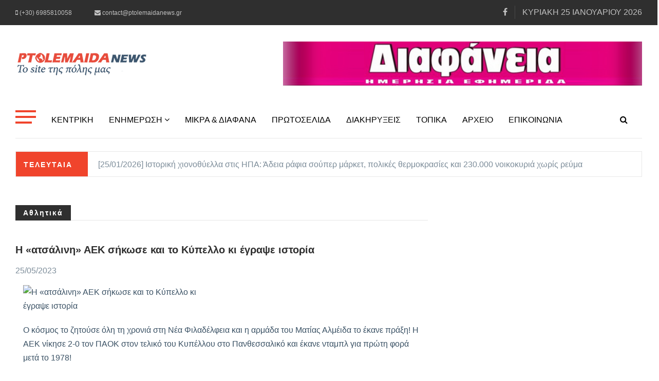

--- FILE ---
content_type: text/html; charset=utf-8
request_url: https://ptolemaidanews.gr/article.php?id=151991
body_size: 12612
content:

<!DOCTYPE html>

<html class="no-js" lang="el">



<head>

    <meta charset="UTF-8">

    <meta http-equiv="x-ua-compatible" content="ie=edge">

    <title>Η «ατσάλινη» ΑΕΚ σήκωσε και το Κύπελλο κι έγραψε ιστορία | PtolemaidaNews.gr - Το site της πόλης μας</title>

    <meta name="keywords" content="Ειδήσεις από Πτολεμαΐδα, Εορδαία, Κοζάνη, Δυτική Μακεδονία, Πτολεμαϊδιώτης. News from Ptolemaida Eordaia Eordea Kozani Kozanh Western Macedonia, Ditiki Makedonia. Εφημερίδα Διαφάνεια, newspaper Diafania, Ptolemaidiotis">

    <meta name="description" content="">



  	<meta property="fb:app_id" content="2169657083349927"/>

	<meta property="og:title" content="Η «ατσάλινη» ΑΕΚ σήκωσε και το Κύπελλο κι έγραψε ιστορία" />

	<meta property="og:url" content="https://ptolemaidanews.gr/article.php?id=151991" />

	<meta property="og:type" content="website" />

	<meta property="og:image" content="https://www.naftemporiki.gr/wp-content/uploads/2023/05/5897807-e1684958162489-768x380.jpg" />

	<meta property="og:image:width" content="800" />

	<meta property="og:image:height" content="600" />

	<meta property="og:description" content="" />



    <meta name="viewport" content="width=device-width, initial-scale=1">



    <!-- Place favicon.ico in the root directory -->

    <link rel="shortcut icon" type="image/x-icon" href="images/favicon.ico">

    <link rel="apple-touch-icon" href="apple-touch-icon.html">



    <!-- All css files are included here. -->

    <!-- Bootstrap fremwork main css -->

    <link rel="stylesheet" href="css/bootstrap.min.css?v=2">

    <!-- This core.css file contents all plugings css file. -->

    <link rel="stylesheet" href="css/core.css?v=2">

    <!-- Theme shortcodes/elements style -->

    <link rel="stylesheet" href="css/shortcode/shortcodes.css?v=2">

    <!-- Theme main style -->

    <link rel="stylesheet" href="style1.css?v=2">

    <!-- Responsive css -->

    <link rel="stylesheet" href="css/responsive.css?v=2">

    <!-- User style -->

    <link rel="stylesheet" href="css/custom1.css?v=2">



    <!-- Style customizer (Remove these lines please) -->

    <link rel="stylesheet" href="css/style-customizer.css?v=1">

    <link href="#" data-style="styles" rel="stylesheet">



    <!-- Modernizr JS -->

    <script src="js/vendor/modernizr-2.8.3.min.js"></script>



    <script type='text/javascript' src='//platform-api.sharethis.com/js/sharethis.js#property=5cb2dbcd918ee80012120786&product=sticky-share-buttons' async='async'></script>



</head>

<body>



    <!--[if lt IE 8]>

        <p class="browserupgrade">You are using an <strong>outdated</strong> browser. Please <a href="http://browsehappy.com/">upgrade your browser</a> to improve your experience.</p>

    <![endif]-->



    <!--  THEME PRELOADER AREA

    <div id="preloader-wrapper">

        <div class="preloader-wave-effect"></div>

    </div>

    <!-- THEME PRELOADER AREA END -->



    <!-- Body main wrapper start -->

    <div class="wrapper">

<script>
  (function(i,s,o,g,r,a,m){i['GoogleAnalyticsObject']=r;i[r]=i[r]||function(){
  (i[r].q=i[r].q||[]).push(arguments)},i[r].l=1*new Date();a=s.createElement(o),
  m=s.getElementsByTagName(o)[0];a.async=1;a.src=g;m.parentNode.insertBefore(a,m)
  })(window,document,'script','https://www.google-analytics.com/analytics.js','ga');

  ga('create', 'UA-68661555-1', 'auto');
  ga('send', 'pageview');

</script>        <!-- Start of header area -->
        <header  class="header-area header-wrapper bg-white clearfix">
            <!-- Start Sidebar Menu -->
            <div class="sidebar-menu">
                <div class="sidebar-menu-inner"></div>
                <span class="fa fa-remove"></span>
            </div>
            <!-- End Sidebar Menu -->
            <div class="header-top-bar bg-dark ptb-10">
                <div class="container">
                    <div class="row">
                        <div class="col-xs-12 col-sm-12 col-md-6 col-lg-7  hidden-xs">
                            <div class="header-top-left">
                                <nav class="header-top-menu zm-secondary-menu">
                                    <ul>
                                        <li><a href="#"><i class="fa fa-mobile-phone"></i> (+30) 6985810058</a></li>
                                        <li><a href="mailto:contact@ptolemaidanews.gr"><i class="fa fa-envelope"></i> contact@ptolemaidanews.gr</a></li>
                                    </ul>
                                </nav>
                            </div>
                        </div>
                        <div class="col-xs-12 col-sm-12 col-md-6 col-lg-5">
                            <div class="header-top-right clierfix text-right">
                                <div class="header-social-bookmark topbar-sblock">
                                    <ul>
                                        <li><a href="https://www.facebook.com/diafaniaptol/" target="_blank"><i class="fa fa-facebook"></i></a></li>
                                    </ul>
                                </div>
                                <div class="zmaga-calendar topbar-sblock">
                                    <span class="calendar uppercase">
                                    Κυριακή 25 Ιανουαρίου 2026</span>
                                </div>
                            </div>
                        </div>
                    </div>
                </div>
            </div>
            <div class="header-middle-area">
                <div class="container">
                    <div class="row">
                        <div class="col-md-4 col-lg-4 col-sm-5 col-xs-12 header-mdh">
                            <div class="global-table">
                                <div class="global-row">
                                    <div class="global-cell">
                                        <div class="logo">
                                            <a href="index.php">
                                                <img src="images/logo/1.png" alt="Ptolemaida News LOGO">
                                            </a>
                                        </div>
                                    </div>
                                </div>
                            </div>
                        </div>
                        <div class="col-md-8 col-lg-7 col-sm-7 col-xs-12 col-lg-offset-1 header-mdh hidden-xs">
                            <div class="global-table">
                                <div class="global-row">
                                    <div class="global-cell">
                                        <div class="advertisement text-right">
									                                                 <img src="https://ptolemaidanews.gr/fpanel/images/photogallery/1/photos/2.jpg" alt="">                                                                                 </div>
                                    </div>
                                </div>
                            </div>
                        </div>
                    </div>
                </div>
            </div>
            <div id="sticky-header" class="header-bottom-area hidden-sm hidden-xs">
                <div class="container">
                    <div class="row">
                        <div class="col-md-12">
                            <div class="menu-wrapper  bg-theme clearfix">
                                <div class="row">
                                    <div class="col-md-11">
                                        <button class="sidebar-menu-btn">
                                            <span></span>
                                            <span></span>
                                            <span></span>
                                        </button>
                                        <div class="mainmenu-area">
                                            <nav class="primary-menu uppercase">
                                                <ul class="clearfix">
                                                    <li class="current"><a href="index.php">Κεντρική</a></li>
                                                    <li class="drop"><a href="#">Ενημέρωση</a>
                                                        <ul class="dropdown">
                                                            <li><a href="articles.php?cat=233">Τοπικά νέα</a></li>
                                                            <li><a href="articles.php?cat=234">Πολιτικά</a></li>
                                                            <li><a href="articles.php?cat=235">Πολιτισμός</a></li>
                                                            <li><a href="articles.php?cat=236">Αστυνομικά</a></li>
                                                            <li><a href="articles.php?cat=237">Αθλητικά</a></li>
                                                            <li><a href="articles.php?cat=238">Εκκλησιαστικά</a></li>
                                                            <li><a href="articles.php?cat=243">Εν Όπλοις</a></li>
                                                            <li><a href="articles.php?cat=239">Υγεία - Διατροφή</a></li>
                                                            <li><a href="articles.php?cat=240">Διάφορα</a></li>
                                                            <li><a href="articles.php?cat=241">Διεθνής Τύπος</a></li>
                                                    		<li><a href="articles.php?cat=232">Μουσική</a></li>
                                                            <li><a href="articles.php?cat=242">Άρθρα</a></li>
                                                        </ul>
                                                    </li>
                                                    <li><a href="articles.php?cat=189">Μικρά & Διάφανα</a></li>
                                                    <li><a href="articles.php?cat=190">Πρωτοσέλιδα</a></li>
                                                    <li><a href="articles.php?cat=231">Διακηρύξεις</a></li>
                                                    <li><a href="articles.php?cat=233">Τοπικά</a></li>
                                                    <li><a href="file.php">Αρχείο</a></li>
                                                    <li><a href="contact.php">Επικοινωνία</a></li>
                                                </ul>
                                            </nav>
                                        </div>
                                    </div>
                                    <div class="col-md-1">
                                        <div class="search-wrap pull-right">
                                            <div class="search-btn"><i class="fa fa-search"></i></div>
                                            <div class="search-form">
                                                <form action="src.php" method="post">
                                                    <input type="search" name="search" placeholder="Αναζήτηση">
                                                    <button type="submit"><i class='fa fa-search'></i></button>
                                                </form>
                                            </div>
                                        </div>
                                    </div>
                                </div>
                            </div>
                        </div>
                    </div>
                </div>
            </div>
            <!-- mobile-menu-area start -->
            <div class="mobile-menu-area hidden-md hidden-lg">
                <div class="fluid-container">
                    <div class="mobile-menu clearfix">
                        <div class="search-wrap mobile-search">
                            <div class="mobile-search-btn"><i class="fa fa-search"></i></div>
                            <div class="mobile-search-form">
                                <form action="src.php" method="post">
                                    <input type="text" name="search" placeholder="Αναζήτηση">
                                    <button type="submit"><i class='fa fa-search'></i></button>
                                </form>
                            </div>
                        </div>
                        <nav id="mobile_dropdown">
                            <ul>
                                <li><a href="index.php">Κεντρική</a></li>
								<li><a href="#">Ενημέρωση</a>
									<ul>
										<li><a href="articles.php?cat=233">Τοπικά νέα</a></li>
										<li><a href="articles.php?cat=234">Πολιτικά</a></li>
										<li><a href="articles.php?cat=235">Πολιτισμός</a></li>
										<li><a href="articles.php?cat=236">Αστυνομικά</a></li>
										<li><a href="articles.php?cat=237">Αθλητικά</a></li>
										<li><a href="articles.php?cat=238">Εκκλησιαστικά</a></li>
										<li><a href="articles.php?cat=239">Υγεία - Διατροφή</a></li>
										<li><a href="articles.php?cat=240">Διάφορα</a></li>
										<li><a href="articles.php?cat=241">Διεθνής Τύπος</a></li>
										<li><a href="articles.php?cat=232">Μουσική</a></li>
										<li><a href="articles.php?cat=242">Άρθρα</a></li>
									</ul>
								</li>
								<li><a href="articles.php?cat=189">Μικρά & Διάφανα</a></li>
								<li><a href="articles.php?cat=190">Πρωτοσέλιδα</a></li>
								<li><a href="articles.php?cat=231">Διακηρύξεις</a></li>
								<li><a href="articles.php?cat=233">Τοπικά</a></li>
								<li><a href="file.php">Αρχείο</a></li>
								<li><a href="contact.php">Επικοινωνία</a></li>
                            </ul>
                        </nav>
                    </div>
                </div>
            </div>
            <!-- mobile-menu-area end -->
            <div class="breakingnews-wrapper hidden-xs">
                <div class="container">
                    <div class="row">
                        <div class="col-md-12 col-lg-12 col-xs-12 col-sm-12">
                            <div class="breakingnews clearfix fix">
                                <div class="bn-title">
                                    <h6 class="uppercase">Τελευταία Νέα</h6>
                                </div>
                                <div class="news-wrap">
                                    <ul class="bkn clearfix" id="bkn">
                                        <li><a href="article.php?id=204707">[25/01/2026]   Ιστορική χιονοθύελλα στις ΗΠΑ: Άδεια ράφια σούπερ μάρκετ, πολικές θερμοκρασίες και 230.000 νοικοκυριά χωρίς ρεύμα</a></li>
                                        <li><a href="article.php?id=204706">[25/01/2026]   Μινεσότα: «Δεν είχε όπλο, δεν λένε την αλήθεια, φοβάμαι να πάω σπίτι» λέει αυτόπτης μάρτυρας της δολοφονίας του Άλεξ Πρέτι από την ICE</a></li>
                                        <li><a href="article.php?id=204705">[25/01/2026]   Τίρανα: Μολότοφ έξω από το γραφείο του Ράμα – Μεγάλη αντικυβερνητική διαδήλωση</a></li>
                                        <li><a href="article.php?id=204704">[25/01/2026]   Γλυφάδα: «Παιδί μου, μην με σκοτώνεις άλλο, πέθανα» – Τα τελευταία λόγια του 80χρονου που τον μαχαίρωσε μέχρι θανάτου ο γιος του</a></li>
                                        <li><a href="article.php?id=201989">[25/01/2026]   Η καλύτερη ώρα για να πίνετε καφέ για απώλεια βάρους</a></li>
                                        <li><a href="article.php?id=204703">[25/01/2026]   Γλυφάδα: Ο 46χρονος έψαχνε να σκοτώσει τον πατέρα του, όταν δολοφόνησε τη μητέρα του το 2014</a></li>
                                        <li><a href="article.php?id=201976">[25/01/2026]   Ο εύκολος τρόπος για μείωση της αρτηριακής πίεσης - Τι πρέπει να προσέξετε στη διατροφή</a></li>
                                    </ul>
                                </div>
                            </div>
                        </div>
                    </div>
                </div>
            </div>
        </header>
        <!-- End of header area -->

        <!-- Start page content -->

        <div id="page-content" class="page-wrapper">

            <div class="zm-section single-post-wrap bg-white ptb-30">

                <div class="container">

                    <div class="row">

                        <!-- Start left side -->

                        <div class="col-xs-12 col-sm-8 col-md-8 col-lg-8 columns">

<!--
                            <div class="row mb-40">

                                <div class="col-xs-12 col-sm-12 col-md-12 col-lg-12">

                                    <a href="https://www.vittis.gr" target="_blank"><img src="https://www.ptolemaidanews.gr/fpanel/images/photogallery/4/photos/vittis.gif" alt="vittis 3012/23- 3012/24"></a>

                                </div>

                            </div>
-->														

							<div class="row mb-40">

                                <div class="col-xs-12 col-sm-12 col-md-12 col-lg-12">

                                    <a href="articles.php?cat=237">

                                    <div class="section-title">

                                        <h2 class="h6 header-color inline-block">Αθλητικά</h2>

                                    </div>

                                    </a>

                                </div>

                            </div>

                            <div class="row mb-40">

                                <!-- Start single post image formate-->

                                <div class="col-md-12">

                                    <article class="zm-post-lay-single">

                                    	<div class="zm-post-dis">

                                            <div class="zm-post-header" style="padding-top: 0px !important;">

                                                <h2 class="zm-post-title h2">Η «ατσάλινη» ΑΕΚ σήκωσε και το Κύπελλο κι έγραψε ιστορία</h2>

                                                <div class="zm-post-meta">

                                                    <ul>

                                                        <li class="s-meta"><a href="#" class="zm-date">25/05/2023</a></li>

                                                    </ul>

                                                </div>

                                            </div>

                                        </div>

									
                                        <div class="zm-post-thumb col-md-6">

                                            <img src="https://www.naftemporiki.gr/wp-content/uploads/2023/05/5897807-e1684958162489-768x380.jpg" alt="Η «ατσάλινη» ΑΕΚ σήκωσε και το Κύπελλο κι έγραψε ιστορία">

                                        </div>
										<div style="display: inline-block;"></div>

                                        


                                        <div class="zm-post-dis">

                                            <div class="zm-post-content col-md-12">

                                                <p><p>Ο κόσμος το ζητούσε όλη τη χρονιά στη Νέα Φιλαδέλφεια και η αρμάδα του Ματίας Αλμέιδα το έκανε πράξη! Η ΑΕΚ νίκησε 2-0 τον ΠΑΟΚ στον τελικό του Κυπέλλου στο Πανθεσσαλικό και έκανε νταμπλ για πρώτη φορά μετά το 1978!</p>

<p>&nbsp;Όλα δικά της! Μετά το πρωτάθλημα, η ΑΕΚ κατέκτησε και το Κύπελλο Ελλάδος και πανηγυρίζει το πρώτο της νταμπλ μετά το 1978! Η &laquo;Ένωση&raquo; νίκησε απόψε τον ΠΑΟΚ με 2-0 στο Πανθεσσαλικό αν και έπαιζε με παίκτη λιγότερο από το 6&prime; και την αποβολή του Ρότα. Μουκουντί και Πάολο Φέρναντες σκόραραν, ο Στάνκοβιτς άντεξε και η κούπα κατέληξε σε &laquo;κιτρινόμαυρα&raquo; χέρια, επιβεβαιώνοντας την ποδοσφαιρική κυριαρχία της ΑΕΚ φέτος στο ελληνικό ποδόσφαιρο.</p>

<p>&nbsp;</p>

<p>&nbsp;</p>

<p><iframe frameborder="0" height="345" scrolling="no" src="https://player.glomex.com/integration/1/iframe-player.html?integrationId=40599y18jwc40d5y&amp;playlistId=v-csuro8doowqx" width="545"></iframe></p>

<h3><strong>Οι επιλογές Αλμέιδα και Λουτσέσκου</strong></h3>

<p>Η τυπικά γηπεδούχος ΑΕΚ ξεκίνησε στο Πανθεσσαλικό έχοντας τον Στάνκοβιτς στην υπεράσπιση της εστίας. Στο αριστερό άκρο της άμυνας ο Χατζισαφί, στο δεξί ο Ρότα και ο Μουκουντί με τον Βίντα στο κέντρο.&nbsp;Σιμάνσκι και Πινέδα οι δύο κεντρικοί χαφ. Στα αριστερά ο Γκατσίνοβιτς, στα δεξιά ο Ελίασον, ο Τσούμπερ σε ελεύθερο ρόλο και σέντερ φορ ο Λιβάι Γκαρσία.<br />
O ΠΑΟΚ παρατάχθηκε με τον Κοτάρσκι κάτω από τα δοκάρια. Δεξιός μπακ ο Σάστρε, αριστερός ο Σοάρες. Κουλιεράκης και Ίνγκασον οι δύο κεντρικό αμυντικοί.&nbsp;Σβαμπ και Αουγκούστο στον άξονα της μεσαίας γραμμής. Στο αριστερό &laquo;φτερό&raquo; ο Τάισον, στο δεξί ο Ζίβκοβιτς, ο Κωνσταντέλιας επιτελικός και στη κορυφή ο Μπράντον Τόμας.</p>

<p><iframe frameborder="0" height="345" scrolling="no" src="https://player.glomex.com/integration/1/iframe-player.html?integrationId=40599y18jwc40d5y&amp;playlistId=v-csurjngoahe1" width="545"></iframe></p>

<h3><strong>Ο ΠΑΟΚ το πλεονέκτημα και τις ευκαιρίες, η ΑΕΚ την ουσία</strong></h3>

<p>Μεγάλες συγκινήσεις περιελάμβανε η αρχή του ματς, καθώς στο 5&prime; ο Κοτάρσκι έκανε σπουδαία επέμβαση στη προβολή του Γκαρσία και στιγμές αργότερα η ΑΕΚ έμεινε με παίκτη λιγότερο μετά την αποβολή του Ρότα για τράβηγμα στον Τάισον. Όπως ήταν λογικό ο ΠΑΟΚ πήρε τον έλεγχο της μπάλας και στη συνέχεια είχε καλές στιγμές για να ανοίξει το σκορ. Ο Σβαμπ στο 11&prime;, ο Σάστρε στο 13&prime; και ο Ζίβκοβιτς στο 19&prime; δεν κατάφεραν να στείλουν την μπάλα στο πλεκτό.</p>

<p><iframe frameborder="0" height="345" scrolling="no" src="https://player.glomex.com/integration/1/iframe-player.html?integrationId=40599y18jwc40d5y&amp;playlistId=v-csupkg789w95" width="545"></iframe></p>

<p>Στο 26&prime; ο Μουκουντί παρέδωσε μαθήματα τελειώματος. Ο στόπερ της &laquo;Ένωσης&raquo; βρήκε την μπάλα στρωμένη και με το εξωτερικό νίκησε τον Κοτάρσκι για το 1-0 των &laquo;κιτρινόμαυρων&raquo;.</p>

<p><iframe frameborder="0" height="345" scrolling="no" src="https://player.glomex.com/integration/1/iframe-player.html?integrationId=40599y18jwc40d5y&amp;playlistId=v-csuraf4jrn8x" width="545"></iframe></p>

<p>Αν και με παίκτη λιγότερο η ΑΕΚ πήρε κεφάλι στο σκορ. Ο ΠΑΟΚ προσπάθησε να ισοφαρίσει άμεσα αλλά οι επιλογές του ήταν δεν ήταν οι πρέπουσες. Στο 30&prime; ο Στάνκοβιτς έδιωξε την κεφαλιά του Σβαμπ, στο 39&prime; ο Κωνσταντέλιας από πολύ καλή θέση σούταρε άουτ και στο 42&prime; ο Σάστρε σημάδεψε το δοκάρι.</p>

<p><img alt="" decoding="async" itemprop="contentURL" loading="lazy" sizes="(max-width: 1920px) 100vw, 1920px" src="https://www.naftemporiki.gr/wp-content/uploads/2023/05/5897795.jpg" srcset="https://www.naftemporiki.gr/wp-content/uploads/2023/05/5897795.jpg 1920w, https://www.naftemporiki.gr/wp-content/uploads/2023/05/5897795-696x464.jpg 696w" style="height:1280px; width:1920px" /></p>

<p>(ΓΙΩΡΓΟΣ ΜΑΤΘΑΙΟΣ / EUROKINISSI)</p>

<h3><strong>Πολύ σκληρή για να το χάσει η ΑΕΚ και double μετά το 1978</strong></h3>

<p>Στο δεύτερο ημίχρονο η ΑΕΚ κατάφερε να διαχειριστεί καλύτερα την ορμή του ΠΑΟΚ και δεν απειλήθηκε ιδιαίτερα μέχρι το 75&prime;, με τον ΠΑΟΚ να έχει βιαστικές και πρόχειρες επιλογές έξω από την περιοχή.</p>

<p>Η μεγάλη στιγμή για την ομάδα της Θεσσαλονίκης ήρθε στο 77&prime; όταν ο Αουγκούστο σούταρε άουτ αμαρκάριστος μέσα στη περιοχή.</p>

<p>Ο Στάνκοβιτς στο 88&prime; έδιωξε το σουτ του Τζίμα και στις καθυστερήσεις ο Πάολο Φερνάντες&hellip; σφράγισε το νταμπλ της ΑΕΚ! Με μία απίθανη ντρίμπλα άδειασε τον Ίνγκασον και με υπέροχο πλασέ διαμόρφωσε το τελικό 2-0.</p>

<p><strong>Συνθέσεις</strong></p>

<p>ΑΕΚ: Στάνκοβιτς, Ρότα, Χατζισαφί, Βίντα, Μουκουντί, Σιμάνσκι (Γιόνσον 60&prime;), Ελίασον (Μάνταλος 81&prime;), Πινέδα (Σιντιμπέ 60&prime;), Γκατσίνοβιτς (Πάολο Φερνάντες 86&prime;), Τσούμπερ, Λιβάι Γκαρσία (Άμραμπατ 60&prime;)</p>

<p>ΠΑΟΚ: Κοτάρσκι, Ρ.Σοάρες (Μπίσεσβαρ 60&prime;), Κουλιεράκης (Κεντζιόρα 85&prime;), Ίνγκασον, Σάστρε (Βιεϊρίνια 60&prime;), Σβαμπ (Ελ Καντουρί 77&prime;), Αουγκούστο, Τάισον, Κωνσταντέλιας (Τζίμας 85&prime;), Αντρίγια, Μπράντον</p>
<br><br></p>
																								  <p>
																									<b>Πηγή:</b> <a href="https://www.naftemporiki.gr/ " target="_blank">https://www.naftemporiki.gr/ </a>																								  </p>
                                            </div>

                                        </div>



                                        <div class="clearfix"></div><br><div class="clearfix"><div id="fb-root"></div>
<script async defer crossorigin="anonymous" src="https://connect.facebook.net/el_GR/sdk.js#xfbml=1&version=v17.0&appId=2169657083349927&autoLogAppEvents=1" nonce="cE7RgWBI"></script>
<div class="fb-like" data-href="https://ptolemaidanews.gr/article.php?id=151991" data-width="" data-layout="" data-action="" data-size="" data-share="true"></div>
<br><br>
                                    </article>

                                </div>

                                <!-- End single post image format -->

                            </div>

							<div class="row mb-40">

                                <div class="col-xs-12 col-sm-12 col-md-12 col-lg-12">

                                    <div class="section-title">

                                        <h2 class="h6 header-color inline-block uppercase">ΠΡΟΣΦΑΤΑ ΣΤΗΝ ΙΔΙΑ ΚΑΤΗΓΟΡΙΑ</h2>

                                    </div

                                    </a>

                                </div>

                            </div>

							<div class="row">

								<div class="col-md-12">

								<!-- Start trending post area -->

								<div class="trending-post-area">

									<div class="container-fluid">

										<div class="row">

											<div class="trend-post-list zm-posts owl-active-1 clearfix">

												
												<!-- Start single trend post -->

												<div class="col-2">

													<article class="zm-trending-post zm-lay-a zm-single-post" data-dark-overlay="2.5"  data-scrim-bottom="9" data-effict-zoom="3">

														<div class="zm-post-thumb" style="height: 220px; background: url(https://www.newsit.gr/wp-content/uploads/2026/01/mbappe-3-1200x675.jpg); background-repeat: no-repeat; background-size: auto 220px; opacity:0.6;">

														</div>

														<div class="zm-post-dis text-white">

															<h2 class="zm-post-title"><a href="article.php?id=204702"><font size="3">Βιγιαρεάλ – Ρεάλ Μαδρίτης 0-2: Ο Εμπαπέ έστειλε τη...</font></a></h2>

															<div class="zm-post-meta">

																<ul>

																	<li class="s-meta"><a href="article.php?id=204702" class="zm-date">25/01/2026</a></li>

																</ul>

															</div>

														</div>

													</article>

												</div>

												
												<!-- Start single trend post -->

												<div class="col-2">

													<article class="zm-trending-post zm-lay-a zm-single-post" data-dark-overlay="2.5"  data-scrim-bottom="9" data-effict-zoom="3">

														<div class="zm-post-thumb" style="height: 220px; background: url(https://www.newsit.gr/wp-content/uploads/2025/08/tentoglou-2-1200x675.jpg); background-repeat: no-repeat; background-size: auto 220px; opacity:0.6;">

														</div>

														<div class="zm-post-dis text-white">

															<h2 class="zm-post-title"><a href="article.php?id=204701"><font size="3">Μίλτος Τεντόγλου: Ντεμπούτο καριέρας με άλμα στα 8,25 μέτρα</font></a></h2>

															<div class="zm-post-meta">

																<ul>

																	<li class="s-meta"><a href="article.php?id=204701" class="zm-date">25/01/2026</a></li>

																</ul>

															</div>

														</div>

													</article>

												</div>

												
												<!-- Start single trend post -->

												<div class="col-2">

													<article class="zm-trending-post zm-lay-a zm-single-post" data-dark-overlay="2.5"  data-scrim-bottom="9" data-effict-zoom="3">

														<div class="zm-post-thumb" style="height: 220px; background: url(https://www.newsit.gr/wp-content/uploads/2026/01/kakaris-1200x800.jpg); background-repeat: no-repeat; background-size: auto 220px; opacity:0.6;">

														</div>

														<div class="zm-post-dis text-white">

															<h2 class="zm-post-title"><a href="article.php?id=204700"><font size="3">Ιταλία – Ελλάδα: Ραντεβού με την ιστορία και το πρώτο...</font></a></h2>

															<div class="zm-post-meta">

																<ul>

																	<li class="s-meta"><a href="article.php?id=204700" class="zm-date">25/01/2026</a></li>

																</ul>

															</div>

														</div>

													</article>

												</div>

												
												<!-- Start single trend post -->

												<div class="col-2">

													<article class="zm-trending-post zm-lay-a zm-single-post" data-dark-overlay="2.5"  data-scrim-bottom="9" data-effict-zoom="3">

														<div class="zm-post-thumb" style="height: 220px; background: url(https://www.newsit.gr/wp-content/uploads/2026/01/ethniki-polo-1200x675.jpg); background-repeat: no-repeat; background-size: auto 220px; opacity:0.6;">

														</div>

														<div class="zm-post-dis text-white">

															<h2 class="zm-post-title"><a href="article.php?id=204699"><font size="3">Αθλητικές μεταδόσεις με Ιταλία – Ελλάδα για το ευρωπαϊκό...</font></a></h2>

															<div class="zm-post-meta">

																<ul>

																	<li class="s-meta"><a href="article.php?id=204699" class="zm-date">25/01/2026</a></li>

																</ul>

															</div>

														</div>

													</article>

												</div>

												
												<!-- Start single trend post -->

												<div class="col-2">

													<article class="zm-trending-post zm-lay-a zm-single-post" data-dark-overlay="2.5"  data-scrim-bottom="9" data-effict-zoom="3">

														<div class="zm-post-thumb" style="height: 220px; background: url(https://athlitikianaskopisi.gr/wp-content/uploads/2026/01/GridArt_20251029_191922059-860x483-1-scaled-1.jpg); background-repeat: no-repeat; background-size: auto 220px; opacity:0.6;">

														</div>

														<div class="zm-post-dis text-white">

															<h2 class="zm-post-title"><a href="article.php?id=204665"><font size="3">Β’ Εθνική Γυναικών: Ο πίνακας των σκόρερ στον 1ο Όμιλο</font></a></h2>

															<div class="zm-post-meta">

																<ul>

																	<li class="s-meta"><a href="article.php?id=204665" class="zm-date">25/01/2026</a></li>

																</ul>

															</div>

														</div>

													</article>

												</div>

												
											</div>

										</div>

									</div>

								</div>

								<!-- End trending post area -->

							</div>

							</div>

                        </div>

                        <!-- End left side -->

                        <!-- Start Right sidebar -->

                        <!-- Start Right sidebar -->
                        <div class="col-xs-12 col-sm-12 col-md-12 col-lg-4 sidebar-warp columns" style="float:right;">
                            <div class="row">
                                <!-- Start post layout E -->
                                <aside class="zm-post-lay-e-area col-xs-12 col-sm-6 col-md-6 col-lg-12 hidden-md">
                                    <div class="row">
                                        <div class="col-xs-12 col-sm-12 col-md-12 col-lg-12">
                                            <div class="zm-posts" style="text-align: -webkit-center;">


<!--<a href="https://www.vittis.gr" target="_blank"><img src="images/banners/vittis2.jpg" width="100%"></a><br><br>-->

<!--<a href="https://www.dei.gr" target="_blank"><img src="images/banners/dei_08-2022.gif" width="100%"></a><br><br>-->
<iframe width="420" height="240" src="https://www.youtube.com/embed/Zm75VwF8-_A" title="διαφημιστικό για τον Σχολικό Τουρισμό
" frameborder="0" allow="accelerometer; autoplay; clipboard-write; encrypted-media; gyroscope; picture-in-picture; web-share" allowfullscreen></iframe><br>
<!--
<iframe width="420" height="240" src="https://www.youtube.com/embed/fuCBQCYgLqY" title="Διατηρούμε το οικόπεδο καθαρό για όλη την αντιπυρική περίοδο" frameborder="0" allow="accelerometer; autoplay; clipboard-write; encrypted-media; gyroscope; picture-in-picture; web-share" allowfullscreen></iframe><br><br>-->

<iframe width="420" height="240" src="https://www.youtube.com/embed/hUWeLS0T-OY" title="#Portal ΑμεΑ Περιφέρειας Δυτικής Μακεδονίας
" frameborder="0" allow="accelerometer; autoplay; clipboard-write; encrypted-media; gyroscope; picture-in-picture; web-share" allowfullscreen></iframe><br>

<!--
<iframe width="100%" height="400" src="https://www.youtube.com/embed/2wLynVmi1N8" title="Δεν ανάβουμε φωτιά για κανέναν λόγο! | Barbecue | TV spot #Αντιπυρική Περίοδος 2023" frameborder="0" allow="accelerometer; autoplay; clipboard-write; encrypted-media; gyroscope; picture-in-picture; web-share" allowfullscreen></iframe><br><br>
<iframe width="100%" height="400" src="https://www.youtube.com/embed/0xZx2ebSfVQ" title="Δεν ανάβουμε φωτιά για κανέναν λόγο! | Αγροτικές Εργασίες | TV spot #Αντιπυρική Περίοδος 2023" frameborder="0" allow="accelerometer; autoplay; clipboard-write; encrypted-media; gyroscope; picture-in-picture; web-share" allowfullscreen></iframe><br><br>
<iframe width="100%" height="400" src="https://www.youtube.com/embed/dAHGvzul0Xc" title="Δεν ανάβουμε φωτιά για κανέναν λόγο! | Θερμές Εργασίες | TV spot - #Αντιπυρική Περίοδος 2023" frameborder="0" allow="accelerometer; autoplay; clipboard-write; encrypted-media; gyroscope; picture-in-picture; web-share" allowfullscreen></iframe><br><br>
-->

<!-- ptolemaidanews.gr_300X250_ProwthisiEpixeirimatikothtas [iframenojs]
<iframe src="https://servedbyadbutler.com/adserve/;ID=179386;size=300x250;setID=730546;type=iframe;click=CLICK_MACRO_PLACEHOLDER" width="300" height="250" marginwidth="0" marginheight="0" hspace="0" vspace="0" frameborder="0" scrolling="no">
</iframe> -->


                                            <!--<script data-ws="30885" data-h="bold.adman.gr" data-s="250x350"  src="https://static.adman.gr/adman.js"></script><br>-->


<iframe width="420" height="240" src="https://www.youtube.com/embed/UYwooMnYDF0" title="YouTube video player" frameborder="0" allow="accelerometer; autoplay; clipboard-write; encrypted-media; gyroscope; picture-in-picture" allowfullscreen></iframe>


											  											    <article class="zm-post-lay-e zm-single-post clearfix">
                                                    <div>
                                                                                                        </div>
                                                </article>
                                              											    <article class="zm-post-lay-e zm-single-post clearfix">
                                                    <div>
                                                                                                        </div>
                                                </article>
                                              											    <article class="zm-post-lay-e zm-single-post clearfix">
                                                    <div>
                                                                                                        </div>
                                                </article>
                                              
											                                                  <article class="zm-post-lay-e zm-single-post clearfix">
                                                    <div>
                                                        <a href="https://anko.gr/" target="_blank"><img src="https://ptolemaidanews.gr/fpanel/images/photogallery/6/photos/anko%5B1%5D.jpg" alt="img" width="100%"></a>                                                    </div>
                                                </article>
                                                                                              <article class="zm-post-lay-e zm-single-post clearfix">
                                                    <div>
                                                        <a href="https://www.dei.gr/el/gia-to-spiti/revma/myhome-enter/?gSC=corebrand&gad_source=1&gclid=CjwKCAiA8YyuBhBSEiwA5R3-ExBXJmmk9ZYJE6L62V3wfK6NleS_41xzXkKIpzw3gWRmvCEHw_9xcBoCt3AQAvD_BwE" target="_blank"><img src="https://www.ptolemaidanews.gr/fpanel/images/photogallery/6/photos/dei_04-2023_myDEH_4All_300x250.gif" alt="img" width="100%"></a>                                                    </div>
                                                </article>
                                                                                              <article class="zm-post-lay-e zm-single-post clearfix">
                                                    <div>
                                                        <a href="https://findus.gr" target="_blank"><img src="https://ptolemaidanews.gr/fpanel/images/photogallery/6/photos/maggos-ioannis.jpg" alt="img" width="100%"></a>                                                    </div>
                                                </article>
                                              
											                                                  <article class="zm-post-lay-e zm-single-post clearfix">
												<div class="zm-post-video">
													<div class="embed-responsive-16by9 embed-responsive">
														<iframe src="https://www.youtube.com/embed/Ph7fStW_51o" class="embed-responsive-item" allowfullscreen></iframe>
													</div>
												</div>
                                                </article>
                                              
                                                                                              <article class="zm-post-lay-e zm-single-post clearfix">
                                                    <div>
                                                        <img src="https://www.ptolemaidanews.gr/fpanel/images/photogallery/7/photos/anko%20banner_page-0001.jpg" alt="img" width="100%">                                                    </div>
                                                </article>
                                                                                              <article class="zm-post-lay-e zm-single-post clearfix">
                                                    <div>
                                                        <img src="https://www.ptolemaidanews.gr/fpanel/images/photogallery/7/photos/877.jpg" alt="img" width="100%">                                                    </div>
                                                </article>
                                                                                              <article class="zm-post-lay-e zm-single-post clearfix">
                                                    <div>
                                                        <a href="https://www.dei.gr/el/gia-to-spiti/myenergy/myenergy-coach/" target="_blank"><img src="https://www.ptolemaidanews.gr/fpanel/images/photogallery/7/photos/dei_03-2025_myEnergyCoach_1%204%20anevike.gif" alt="img" width="100%"></a>                                                    </div>
                                                </article>
                                                                                              <article class="zm-post-lay-e zm-single-post clearfix">
                                                    <div>
                                                        <img src="https://www.ptolemaidanews.gr/fpanel/images/epixirisi.jpg" alt="img" width="100%">                                                    </div>
                                                </article>
                                                                                              <article class="zm-post-lay-e zm-single-post clearfix">
                                                    <div>
                                                        <img src="https://ptolemaidanews.gr/fpanel/images/photogallery/7/photos/tsotsos.jpg" alt="img" width="100%">                                                    </div>
                                                </article>
                                                                                              <article class="zm-post-lay-e zm-single-post clearfix">
                                                    <div>
                                                        <img src="https://ptolemaidanews.gr/fpanel/images/photogallery/7/photos/oklaliotis%5B1%5D.jpg" alt="img" width="100%">                                                    </div>
                                                </article>
                                                                                              <article class="zm-post-lay-e zm-single-post clearfix">
                                                    <div>
                                                        <img src="https://www.ptolemaidanews.gr/fpanel/images/photogallery/7/photos/florina%20magazi.png" alt="img" width="100%">                                                    </div>
                                                </article>
                                                                                              <article class="zm-post-lay-e zm-single-post clearfix">
                                                    <div>
                                                        <img src="https://www.ptolemaidanews.gr/fpanel/images/photogallery/7/photos/5424.jpg" alt="img" width="100%">                                                    </div>
                                                </article>
                                                                                              <article class="zm-post-lay-e zm-single-post clearfix">
                                                    <div>
                                                        <img src="https://www.ptolemaidanews.gr/fpanel/images/photogallery/7/photos/5353.jpg" alt="img" width="100%">                                                    </div>
                                                </article>
                                                                                              <article class="zm-post-lay-e zm-single-post clearfix">
                                                    <div>
                                                        <a href="https://ejust4skills.gr/" target="_blank"><img src="https://www.ptolemaidanews.gr/fpanel/images/photogallery/7/photos/ke%20an%20de.png" alt="img" width="100%"></a>                                                    </div>
                                                </article>
                                                                                              <article class="zm-post-lay-e zm-single-post clearfix">
                                                    <div>
                                                        <img src="https://ptolemaidanews.gr/fpanel/images/photogallery/7/photos/thumbnail_img081%5B1%5D.jpg" alt="img" width="100%">                                                    </div>
                                                </article>
                                                                                              <article class="zm-post-lay-e zm-single-post clearfix">
                                                    <div>
                                                        <img src="https://www.ptolemaidanews.gr/fpanel/images/photogallery/7/photos/received_401959920945534.jpg" alt="img" width="100%">                                                    </div>
                                                </article>
                                                                                              <article class="zm-post-lay-e zm-single-post clearfix">
                                                    <div>
                                                        <img src="https://www.ptolemaidanews.gr/fpanel/images/photogallery/7/photos/velvita%2031.12.png" alt="img" width="100%">                                                    </div>
                                                </article>
                                                                                              <article class="zm-post-lay-e zm-single-post clearfix">
                                                    <div>
                                                        <img src="https://ptolemaidanews.gr/fpanel/images/photogallery/7/photos/mammos%5B1%5D.jpg" alt="img" width="100%">                                                    </div>
                                                </article>
                                                                                              <article class="zm-post-lay-e zm-single-post clearfix">
                                                    <div>
                                                        <a href="https://amyntaionews.gr/" target="_blank"><img src="https://www.ptolemaidanews.gr/fpanel/images/photogallery/7/photos/amyntaionews.jpg" alt="img" width="100%"></a>                                                    </div>
                                                </article>
                                              
											                                                <!--
                                              <br><br>
                                              <iframe src="https://ptolemaidanews.gr/dei/300x250.html" frameborder="0" scrolling="no" width="300" height="250" /></iframe><br>
                                              -->
                                            </div>

                                        </div>
                                    </div>
                                </aside>
                                <!-- Start post layout E -->
                            </div>
                        </div>
                        <!-- End Right sidebar -->

                        <!-- End Right sidebar -->

                    </div>

                </div>

            </div>

        </div>

        <!-- End page content -->

        <!-- Start footer area -->
        <footer id="footer" class="footer-wrapper footer-2">
            <!-- Start footer top area -->
            <div class="footer-top-wrap ptb-70 bg-dark">
                <div class="container">
                    <div class="row">
                        <div class="col-xs-12 col-sm-6 col-md-6 col-lg-2">
                            <div class="zm-widget pr-20">
                                <h2 class="h6 zm-widget-title text-white mb-30">
                                PTOLEMAIDANEWS.GR
                                <p><b><font size="2" color="#f0442c">Το site της πόλης μας!</font></b></p>
                                </h2>
                                <div class="zm-widget-content">
                                    <p>Ενημερωθείτε πρώτοι για όλα τα νέα της Εορδαίας και της Δυτικής Μακεδονίας. Διαβάστε ειδήσεις από την Ελλάδα και όλο τον κόσμο.</p>
									<!--
                                    <div class="zm-social-media zm-social-2">
                                        <ul>
                                            <li><a href="https://www.facebook.com/diafaniaptol/" target="_blank"><i class="fa fa-facebook"></i></a></li>
                                        </ul>
                                    </div>
									-->
                                </div>
                            </div>
                        </div>
                        <div class="col-xs-12 col-sm-6 col-md-6 col-lg-3">
                            <div class="zm-widget pl-20 pr-40">
                                <h2 class="h6 zm-widget-title uppercase text-white mb-30">Όροι & Συμφωνίες</h2>
                                <div class="zm-widget-content">
                                    <div class="zm-category-widget zm-category-1">
                                        <ul>
                                            <li><a href="terms.php?id=1">Όροι χρήσης</a></li>
                                            <li><a href="terms.php?id=2">Προσωπικά δεδομένα</a></li>
                                            <li><a href="terms.php?id=3">Δήλωση απορρήτου</a></li>
                                            <li><a href="terms.php?id=5">Πνευματικά δικαιώματα</a></li>
                                            <li><a href="terms.php?id=4">Ειδοποίηση cookies</a></li>
                                        </ul>
                                    </div>
                                </div>
                            </div>
                        </div>
                        <div class="col-xs-12 col-sm-6 col-md-6 col-lg-2">
                            <div class="zm-widget">
                                <h2 class="h6 zm-widget-title uppercase text-white mb-30">ΕΓΓΡΑΦΗ ΣΤΑ NEWSLETTER</h2>
                                <!-- Start Subscribe From -->
                                <div class="zm-widget-content">
                                    <div class="subscribe-form subscribe-footer">
                                        <p>Πληκτρολογήστε τη διεύθυνση του e-mail σας και πατήσετε "Εγγραφή" <!--για να λαμβάνετε ενημέρωση μέσω Newsletter.--></p>
                                        <form method="post" id="signup" name="signup" class="signup send-mail">
                                            <input type="email" placeholder="Εισάγετε το email σας..." id="txtemail" name="txtemail" required>
                                            <button class="submit-button" type="button" onclick="return subscribe_newsletter();" name="submit"><span>Εγγραφή</span></button>
                                        </form>
                                    </div>
                                </div>
                                <!-- End Subscribe From -->
                            </div>
                        </div>
                        <div class="col-xs-12 col-sm-6 col-md-6 col-lg-3">
                            <div class="zm-widget pl-40">
                                <h2 class="h6 zm-widget-title uppercase text-white mb-30">ΠΡΟΣΦΑΤΑ ΒΙΝΤΕΟ</h2>
                                <div class="zm-widget-content">
                                    <div class="zm-flickr">
                                        <ul>
                                            <li><a href="article.php?id=202968" title="Ο Δήμος Εορδαίας σας προσκαλεί στην φωταγώγηση του Χριστουγεννιάτικου Δέντρου και στην χριστουγεννιάτικη συναυλία στην Κεντρική Πλατεία Πτολεμαΐδας."><img src="https://i1.ytimg.com/vi/ https://youtube.com/shorts/0RKZ6r1whlQ/mqdefault.jpg" alt=""></a></li>
                                            <li><a href="article.php?id=202479" title="Αυτοκίνητο προσέκρουσε σε νησίδα στο κέντρο της πόλης"><img src="https://i1.ytimg.com/vi/bo8SkrQZ21o?/mqdefault.jpg" alt=""></a></li>
                                            <li><a href="article.php?id=202085" title="ΑΠΊΣΤΕΥΤΟ ΚΙ ΟΜΩΣ ΑΛΗΘΙΝΌ - Κινηματογραφική σύγκρουση οχημάτων στην Πτολεμαΐδα!!!"><img src="https://i1.ytimg.com/vi/c-Tl6ytS3q0/mqdefault.jpg" alt=""></a></li>
                                            <li><a href="article.php?id=201100" title="  Όταν μιλάμε ..πρώτα το σκεφτόμαστε δέκα φορές και μετά το βγάζουμε προς τα έξω..."><img src="https://i1.ytimg.com/vi/7rqYBuKWH24/mqdefault.jpg" alt=""></a></li>
                                            <li><a href="article.php?id=200394" title="ΑΠΟΚΛΕΙΣΤΙΚΟ -Η &#34;πρώτη επεισοδιακή επίσκεψη&#34; του Μητροπολίτη κ. Ειρηναίου στην Αγία Παρασκευή Μηλοχωρίου, όπως μας την περιγράφει ο παρών στο γεγονός Ιεροψάλτης Δημήτριος Εμμανουήλ."><img src="https://i1.ytimg.com/vi/HvqTFQ2a-Eg?/mqdefault.jpg" alt=""></a></li>
                                            <li><a href="article.php?id=198852" title="ΣΥΜΒΑΙΝΕΙ ΤΩΡΑ: Ισχυροί άνεμοι προκάλεσαν την πτώση δέντρου σε κεντρικό σημείο της πόλης "><img src="https://i1.ytimg.com/vi/2ihRNuTY3Eg?si/mqdefault.jpg" alt=""></a></li>
                                            <li><a href="article.php?id=197772" title="Φωτιά σε Ι.Χ. στην περιφερειακή οδό Βέροιας – Κοζάνης – Επέκταση σε δασική περιοχή, επέμβαση Πυροσβεστικής και Αστυνομίας"><img src="https://i1.ytimg.com/vi/KKN_ltc0xOk?si/mqdefault.jpg" alt=""></a></li>
                                            <li><a href="article.php?id=196607" title="Τριήμερο πολιτιστικών εκδηλώσεων στην Καρδιά Εορδαίας."><img src="https://i1.ytimg.com/vi/gQAEFnMWcRY?si/mqdefault.jpg" alt=""></a></li>
                                            <li><a href="article.php?id=196606" title="Μελωδίες στο φράγμα: Οι Πυξ Λαξ άνοιξαν το Strana Fest με δυναμισμό και συναίσθημα"><img src="https://i1.ytimg.com/vi/k17yHkiVc-g/mqdefault.jpg" alt=""></a></li>
                                        </ul>
                                    </div>
                                </div>
                            </div>
                        </div>
						<div class="col-xs-12 col-sm-6 col-md-6 col-lg-2">
                            <div class="zm-widget pr-20">
                                <h2 class="h6 zm-widget-title text-white mb-30">
                                ΠΛΗΡΟΦΟΡΙΕΣ
                                </h2>
                                <div class="zm-widget-content">
                                    <p>
									<b>ΔΟΥ:</b> ΠΤΟΛΕΜΑΪΔΑΣ<br><b>ΑΦΜ:</b> 115800285<br><b>ΓΕΜΗ:</b> 011296736000<br><b>ΥΠΕΥΘΥΝΗ:</b> ΜΠΑΜΠΙΝΗ ΑΝΝΑ<br>Αριθμός Μ.Η.Τ.: <b>232176</b>
                  <br><br><img src="images/mht.jpg" alt="MHT" width="100%">
									</p>
                                </div>
                            </div>
                        </div>
                    </div>
                </div>
            </div>
            <!-- End footer top area -->
            <div class="footer-buttom bg-black ptb-15">
                <div class="container">
                    <div class="row">
                        <div class="col-xs-12 col-sm-12 col-md-12 col-lg-12">
                            <div class="zm-copyright text-center">
                                <p><strong>Ταυτότητα Ιστοσελίδας:<br />
								ΜΠΑΜΠΙΝΗ ΑΝΝΑ - Ατομική επιχείρηση</strong><br />
								<strong>ΑΦΜ 115800285 </strong><strong>ΔΟΥ ΠΤΟΛΕΜΑΪΔΑΣ </strong><br />
								<strong>Δ/νση: 25ης Μαρτίου 28, </strong><strong>ΤΚ 50200 Πτολεμαΐδα, </strong><br />
								<strong>Email: diafan10@otenet.gr Τηλ. 2463021218</strong></p>

								<p><strong>Ιδιοκτήτης, Νόμιμος εκπρόσωπος, Διευθυντής, Διαχειριστής και δικαιούχος του domain name: Μπαμπίνη Άννα</strong></p>

								<p><strong>Διευθυντής σύνταξης: Βάνης Κων/νος</strong></p>
                            </div>
                        </div>
                    </div>
                </div>
            </div>

            <!-- End footer top area -->
            <div class="footer-buttom bg-dark ptb-15">
                <div class="container">
                    <div class="row">
                        <div class="col-xs-12 col-sm-12 col-md-12 col-lg-12">
                            <div class="zm-copyright text-center">
                                <p class="uppercase">&copy; 2026 PtolemaidaNews.gr. All Rights Reserved.</p>
                                <p class="uppercase">Designed by: <a href="https://findus.gr" target="_blank">FindUs</a>.</p>
                            </div>
                        </div>
                    </div>
                </div>
            </div>
        </footer>
        <!-- End footer area -->

    </div>

    <!-- Body main wrapper end -->



    <!-- Placed js at the end of the document so the pages load faster -->

    <!-- jquery latest version -->

    <script src="js/vendor/jquery-1.12.1.min.js"></script>

    <!-- Bootstrap framework js -->

    <script src="js/bootstrap.min.js"></script>

    <!-- All js plugins included in this file. -->

    <script src="js/owl.carousel.min.js"></script>

    <script src="js/plugins.js"></script>

    <!-- Main js file that contents all jQuery plugins activation. -->

    <script src="js/main.js"></script>



</body>



</html>


--- FILE ---
content_type: text/html; charset=utf-8
request_url: https://ptolemaidanews.gr/article.php?id=151991
body_size: 12634
content:

<!DOCTYPE html>

<html class="no-js" lang="el">



<head>

    <meta charset="UTF-8">

    <meta http-equiv="x-ua-compatible" content="ie=edge">

    <title>Η «ατσάλινη» ΑΕΚ σήκωσε και το Κύπελλο κι έγραψε ιστορία | PtolemaidaNews.gr - Το site της πόλης μας</title>

    <meta name="keywords" content="Ειδήσεις από Πτολεμαΐδα, Εορδαία, Κοζάνη, Δυτική Μακεδονία, Πτολεμαϊδιώτης. News from Ptolemaida Eordaia Eordea Kozani Kozanh Western Macedonia, Ditiki Makedonia. Εφημερίδα Διαφάνεια, newspaper Diafania, Ptolemaidiotis">

    <meta name="description" content="">



  	<meta property="fb:app_id" content="2169657083349927"/>

	<meta property="og:title" content="Η «ατσάλινη» ΑΕΚ σήκωσε και το Κύπελλο κι έγραψε ιστορία" />

	<meta property="og:url" content="https://ptolemaidanews.gr/article.php?id=151991" />

	<meta property="og:type" content="website" />

	<meta property="og:image" content="https://www.naftemporiki.gr/wp-content/uploads/2023/05/5897807-e1684958162489-768x380.jpg" />

	<meta property="og:image:width" content="800" />

	<meta property="og:image:height" content="600" />

	<meta property="og:description" content="" />



    <meta name="viewport" content="width=device-width, initial-scale=1">



    <!-- Place favicon.ico in the root directory -->

    <link rel="shortcut icon" type="image/x-icon" href="images/favicon.ico">

    <link rel="apple-touch-icon" href="apple-touch-icon.html">



    <!-- All css files are included here. -->

    <!-- Bootstrap fremwork main css -->

    <link rel="stylesheet" href="css/bootstrap.min.css?v=2">

    <!-- This core.css file contents all plugings css file. -->

    <link rel="stylesheet" href="css/core.css?v=2">

    <!-- Theme shortcodes/elements style -->

    <link rel="stylesheet" href="css/shortcode/shortcodes.css?v=2">

    <!-- Theme main style -->

    <link rel="stylesheet" href="style1.css?v=2">

    <!-- Responsive css -->

    <link rel="stylesheet" href="css/responsive.css?v=2">

    <!-- User style -->

    <link rel="stylesheet" href="css/custom1.css?v=2">



    <!-- Style customizer (Remove these lines please) -->

    <link rel="stylesheet" href="css/style-customizer.css?v=1">

    <link href="#" data-style="styles" rel="stylesheet">



    <!-- Modernizr JS -->

    <script src="js/vendor/modernizr-2.8.3.min.js"></script>



    <script type='text/javascript' src='//platform-api.sharethis.com/js/sharethis.js#property=5cb2dbcd918ee80012120786&product=sticky-share-buttons' async='async'></script>



</head>

<body>



    <!--[if lt IE 8]>

        <p class="browserupgrade">You are using an <strong>outdated</strong> browser. Please <a href="http://browsehappy.com/">upgrade your browser</a> to improve your experience.</p>

    <![endif]-->



    <!--  THEME PRELOADER AREA

    <div id="preloader-wrapper">

        <div class="preloader-wave-effect"></div>

    </div>

    <!-- THEME PRELOADER AREA END -->



    <!-- Body main wrapper start -->

    <div class="wrapper">

<script>
  (function(i,s,o,g,r,a,m){i['GoogleAnalyticsObject']=r;i[r]=i[r]||function(){
  (i[r].q=i[r].q||[]).push(arguments)},i[r].l=1*new Date();a=s.createElement(o),
  m=s.getElementsByTagName(o)[0];a.async=1;a.src=g;m.parentNode.insertBefore(a,m)
  })(window,document,'script','https://www.google-analytics.com/analytics.js','ga');

  ga('create', 'UA-68661555-1', 'auto');
  ga('send', 'pageview');

</script>        <!-- Start of header area -->
        <header  class="header-area header-wrapper bg-white clearfix">
            <!-- Start Sidebar Menu -->
            <div class="sidebar-menu">
                <div class="sidebar-menu-inner"></div>
                <span class="fa fa-remove"></span>
            </div>
            <!-- End Sidebar Menu -->
            <div class="header-top-bar bg-dark ptb-10">
                <div class="container">
                    <div class="row">
                        <div class="col-xs-12 col-sm-12 col-md-6 col-lg-7  hidden-xs">
                            <div class="header-top-left">
                                <nav class="header-top-menu zm-secondary-menu">
                                    <ul>
                                        <li><a href="#"><i class="fa fa-mobile-phone"></i> (+30) 6985810058</a></li>
                                        <li><a href="mailto:contact@ptolemaidanews.gr"><i class="fa fa-envelope"></i> contact@ptolemaidanews.gr</a></li>
                                    </ul>
                                </nav>
                            </div>
                        </div>
                        <div class="col-xs-12 col-sm-12 col-md-6 col-lg-5">
                            <div class="header-top-right clierfix text-right">
                                <div class="header-social-bookmark topbar-sblock">
                                    <ul>
                                        <li><a href="https://www.facebook.com/diafaniaptol/" target="_blank"><i class="fa fa-facebook"></i></a></li>
                                    </ul>
                                </div>
                                <div class="zmaga-calendar topbar-sblock">
                                    <span class="calendar uppercase">
                                    Κυριακή 25 Ιανουαρίου 2026</span>
                                </div>
                            </div>
                        </div>
                    </div>
                </div>
            </div>
            <div class="header-middle-area">
                <div class="container">
                    <div class="row">
                        <div class="col-md-4 col-lg-4 col-sm-5 col-xs-12 header-mdh">
                            <div class="global-table">
                                <div class="global-row">
                                    <div class="global-cell">
                                        <div class="logo">
                                            <a href="index.php">
                                                <img src="images/logo/1.png" alt="Ptolemaida News LOGO">
                                            </a>
                                        </div>
                                    </div>
                                </div>
                            </div>
                        </div>
                        <div class="col-md-8 col-lg-7 col-sm-7 col-xs-12 col-lg-offset-1 header-mdh hidden-xs">
                            <div class="global-table">
                                <div class="global-row">
                                    <div class="global-cell">
                                        <div class="advertisement text-right">
									                                                 <a href="https://www.facebook.com/diafaniaptol/" target="_blank" class="block"><img src="https://ptolemaidanews.gr/fpanel/images/photogallery/1/photos/1.jpg" alt=""></a>                                                                                 </div>
                                    </div>
                                </div>
                            </div>
                        </div>
                    </div>
                </div>
            </div>
            <div id="sticky-header" class="header-bottom-area hidden-sm hidden-xs">
                <div class="container">
                    <div class="row">
                        <div class="col-md-12">
                            <div class="menu-wrapper  bg-theme clearfix">
                                <div class="row">
                                    <div class="col-md-11">
                                        <button class="sidebar-menu-btn">
                                            <span></span>
                                            <span></span>
                                            <span></span>
                                        </button>
                                        <div class="mainmenu-area">
                                            <nav class="primary-menu uppercase">
                                                <ul class="clearfix">
                                                    <li class="current"><a href="index.php">Κεντρική</a></li>
                                                    <li class="drop"><a href="#">Ενημέρωση</a>
                                                        <ul class="dropdown">
                                                            <li><a href="articles.php?cat=233">Τοπικά νέα</a></li>
                                                            <li><a href="articles.php?cat=234">Πολιτικά</a></li>
                                                            <li><a href="articles.php?cat=235">Πολιτισμός</a></li>
                                                            <li><a href="articles.php?cat=236">Αστυνομικά</a></li>
                                                            <li><a href="articles.php?cat=237">Αθλητικά</a></li>
                                                            <li><a href="articles.php?cat=238">Εκκλησιαστικά</a></li>
                                                            <li><a href="articles.php?cat=243">Εν Όπλοις</a></li>
                                                            <li><a href="articles.php?cat=239">Υγεία - Διατροφή</a></li>
                                                            <li><a href="articles.php?cat=240">Διάφορα</a></li>
                                                            <li><a href="articles.php?cat=241">Διεθνής Τύπος</a></li>
                                                    		<li><a href="articles.php?cat=232">Μουσική</a></li>
                                                            <li><a href="articles.php?cat=242">Άρθρα</a></li>
                                                        </ul>
                                                    </li>
                                                    <li><a href="articles.php?cat=189">Μικρά & Διάφανα</a></li>
                                                    <li><a href="articles.php?cat=190">Πρωτοσέλιδα</a></li>
                                                    <li><a href="articles.php?cat=231">Διακηρύξεις</a></li>
                                                    <li><a href="articles.php?cat=233">Τοπικά</a></li>
                                                    <li><a href="file.php">Αρχείο</a></li>
                                                    <li><a href="contact.php">Επικοινωνία</a></li>
                                                </ul>
                                            </nav>
                                        </div>
                                    </div>
                                    <div class="col-md-1">
                                        <div class="search-wrap pull-right">
                                            <div class="search-btn"><i class="fa fa-search"></i></div>
                                            <div class="search-form">
                                                <form action="src.php" method="post">
                                                    <input type="search" name="search" placeholder="Αναζήτηση">
                                                    <button type="submit"><i class='fa fa-search'></i></button>
                                                </form>
                                            </div>
                                        </div>
                                    </div>
                                </div>
                            </div>
                        </div>
                    </div>
                </div>
            </div>
            <!-- mobile-menu-area start -->
            <div class="mobile-menu-area hidden-md hidden-lg">
                <div class="fluid-container">
                    <div class="mobile-menu clearfix">
                        <div class="search-wrap mobile-search">
                            <div class="mobile-search-btn"><i class="fa fa-search"></i></div>
                            <div class="mobile-search-form">
                                <form action="src.php" method="post">
                                    <input type="text" name="search" placeholder="Αναζήτηση">
                                    <button type="submit"><i class='fa fa-search'></i></button>
                                </form>
                            </div>
                        </div>
                        <nav id="mobile_dropdown">
                            <ul>
                                <li><a href="index.php">Κεντρική</a></li>
								<li><a href="#">Ενημέρωση</a>
									<ul>
										<li><a href="articles.php?cat=233">Τοπικά νέα</a></li>
										<li><a href="articles.php?cat=234">Πολιτικά</a></li>
										<li><a href="articles.php?cat=235">Πολιτισμός</a></li>
										<li><a href="articles.php?cat=236">Αστυνομικά</a></li>
										<li><a href="articles.php?cat=237">Αθλητικά</a></li>
										<li><a href="articles.php?cat=238">Εκκλησιαστικά</a></li>
										<li><a href="articles.php?cat=239">Υγεία - Διατροφή</a></li>
										<li><a href="articles.php?cat=240">Διάφορα</a></li>
										<li><a href="articles.php?cat=241">Διεθνής Τύπος</a></li>
										<li><a href="articles.php?cat=232">Μουσική</a></li>
										<li><a href="articles.php?cat=242">Άρθρα</a></li>
									</ul>
								</li>
								<li><a href="articles.php?cat=189">Μικρά & Διάφανα</a></li>
								<li><a href="articles.php?cat=190">Πρωτοσέλιδα</a></li>
								<li><a href="articles.php?cat=231">Διακηρύξεις</a></li>
								<li><a href="articles.php?cat=233">Τοπικά</a></li>
								<li><a href="file.php">Αρχείο</a></li>
								<li><a href="contact.php">Επικοινωνία</a></li>
                            </ul>
                        </nav>
                    </div>
                </div>
            </div>
            <!-- mobile-menu-area end -->
            <div class="breakingnews-wrapper hidden-xs">
                <div class="container">
                    <div class="row">
                        <div class="col-md-12 col-lg-12 col-xs-12 col-sm-12">
                            <div class="breakingnews clearfix fix">
                                <div class="bn-title">
                                    <h6 class="uppercase">Τελευταία Νέα</h6>
                                </div>
                                <div class="news-wrap">
                                    <ul class="bkn clearfix" id="bkn">
                                        <li><a href="article.php?id=204707">[25/01/2026]   Ιστορική χιονοθύελλα στις ΗΠΑ: Άδεια ράφια σούπερ μάρκετ, πολικές θερμοκρασίες και 230.000 νοικοκυριά χωρίς ρεύμα</a></li>
                                        <li><a href="article.php?id=204706">[25/01/2026]   Μινεσότα: «Δεν είχε όπλο, δεν λένε την αλήθεια, φοβάμαι να πάω σπίτι» λέει αυτόπτης μάρτυρας της δολοφονίας του Άλεξ Πρέτι από την ICE</a></li>
                                        <li><a href="article.php?id=204705">[25/01/2026]   Τίρανα: Μολότοφ έξω από το γραφείο του Ράμα – Μεγάλη αντικυβερνητική διαδήλωση</a></li>
                                        <li><a href="article.php?id=204704">[25/01/2026]   Γλυφάδα: «Παιδί μου, μην με σκοτώνεις άλλο, πέθανα» – Τα τελευταία λόγια του 80χρονου που τον μαχαίρωσε μέχρι θανάτου ο γιος του</a></li>
                                        <li><a href="article.php?id=201989">[25/01/2026]   Η καλύτερη ώρα για να πίνετε καφέ για απώλεια βάρους</a></li>
                                        <li><a href="article.php?id=204703">[25/01/2026]   Γλυφάδα: Ο 46χρονος έψαχνε να σκοτώσει τον πατέρα του, όταν δολοφόνησε τη μητέρα του το 2014</a></li>
                                        <li><a href="article.php?id=201976">[25/01/2026]   Ο εύκολος τρόπος για μείωση της αρτηριακής πίεσης - Τι πρέπει να προσέξετε στη διατροφή</a></li>
                                    </ul>
                                </div>
                            </div>
                        </div>
                    </div>
                </div>
            </div>
        </header>
        <!-- End of header area -->

        <!-- Start page content -->

        <div id="page-content" class="page-wrapper">

            <div class="zm-section single-post-wrap bg-white ptb-30">

                <div class="container">

                    <div class="row">

                        <!-- Start left side -->

                        <div class="col-xs-12 col-sm-8 col-md-8 col-lg-8 columns">

<!--
                            <div class="row mb-40">

                                <div class="col-xs-12 col-sm-12 col-md-12 col-lg-12">

                                    <a href="https://www.vittis.gr" target="_blank"><img src="https://www.ptolemaidanews.gr/fpanel/images/photogallery/4/photos/vittis.gif" alt="vittis 3012/23- 3012/24"></a>

                                </div>

                            </div>
-->														

							<div class="row mb-40">

                                <div class="col-xs-12 col-sm-12 col-md-12 col-lg-12">

                                    <a href="articles.php?cat=237">

                                    <div class="section-title">

                                        <h2 class="h6 header-color inline-block">Αθλητικά</h2>

                                    </div>

                                    </a>

                                </div>

                            </div>

                            <div class="row mb-40">

                                <!-- Start single post image formate-->

                                <div class="col-md-12">

                                    <article class="zm-post-lay-single">

                                    	<div class="zm-post-dis">

                                            <div class="zm-post-header" style="padding-top: 0px !important;">

                                                <h2 class="zm-post-title h2">Η «ατσάλινη» ΑΕΚ σήκωσε και το Κύπελλο κι έγραψε ιστορία</h2>

                                                <div class="zm-post-meta">

                                                    <ul>

                                                        <li class="s-meta"><a href="#" class="zm-date">25/05/2023</a></li>

                                                    </ul>

                                                </div>

                                            </div>

                                        </div>

									
                                        <div class="zm-post-thumb col-md-6">

                                            <img src="https://www.naftemporiki.gr/wp-content/uploads/2023/05/5897807-e1684958162489-768x380.jpg" alt="Η «ατσάλινη» ΑΕΚ σήκωσε και το Κύπελλο κι έγραψε ιστορία">

                                        </div>
										<div style="display: inline-block;"></div>

                                        


                                        <div class="zm-post-dis">

                                            <div class="zm-post-content col-md-12">

                                                <p><p>Ο κόσμος το ζητούσε όλη τη χρονιά στη Νέα Φιλαδέλφεια και η αρμάδα του Ματίας Αλμέιδα το έκανε πράξη! Η ΑΕΚ νίκησε 2-0 τον ΠΑΟΚ στον τελικό του Κυπέλλου στο Πανθεσσαλικό και έκανε νταμπλ για πρώτη φορά μετά το 1978!</p>

<p>&nbsp;Όλα δικά της! Μετά το πρωτάθλημα, η ΑΕΚ κατέκτησε και το Κύπελλο Ελλάδος και πανηγυρίζει το πρώτο της νταμπλ μετά το 1978! Η &laquo;Ένωση&raquo; νίκησε απόψε τον ΠΑΟΚ με 2-0 στο Πανθεσσαλικό αν και έπαιζε με παίκτη λιγότερο από το 6&prime; και την αποβολή του Ρότα. Μουκουντί και Πάολο Φέρναντες σκόραραν, ο Στάνκοβιτς άντεξε και η κούπα κατέληξε σε &laquo;κιτρινόμαυρα&raquo; χέρια, επιβεβαιώνοντας την ποδοσφαιρική κυριαρχία της ΑΕΚ φέτος στο ελληνικό ποδόσφαιρο.</p>

<p>&nbsp;</p>

<p>&nbsp;</p>

<p><iframe frameborder="0" height="345" scrolling="no" src="https://player.glomex.com/integration/1/iframe-player.html?integrationId=40599y18jwc40d5y&amp;playlistId=v-csuro8doowqx" width="545"></iframe></p>

<h3><strong>Οι επιλογές Αλμέιδα και Λουτσέσκου</strong></h3>

<p>Η τυπικά γηπεδούχος ΑΕΚ ξεκίνησε στο Πανθεσσαλικό έχοντας τον Στάνκοβιτς στην υπεράσπιση της εστίας. Στο αριστερό άκρο της άμυνας ο Χατζισαφί, στο δεξί ο Ρότα και ο Μουκουντί με τον Βίντα στο κέντρο.&nbsp;Σιμάνσκι και Πινέδα οι δύο κεντρικοί χαφ. Στα αριστερά ο Γκατσίνοβιτς, στα δεξιά ο Ελίασον, ο Τσούμπερ σε ελεύθερο ρόλο και σέντερ φορ ο Λιβάι Γκαρσία.<br />
O ΠΑΟΚ παρατάχθηκε με τον Κοτάρσκι κάτω από τα δοκάρια. Δεξιός μπακ ο Σάστρε, αριστερός ο Σοάρες. Κουλιεράκης και Ίνγκασον οι δύο κεντρικό αμυντικοί.&nbsp;Σβαμπ και Αουγκούστο στον άξονα της μεσαίας γραμμής. Στο αριστερό &laquo;φτερό&raquo; ο Τάισον, στο δεξί ο Ζίβκοβιτς, ο Κωνσταντέλιας επιτελικός και στη κορυφή ο Μπράντον Τόμας.</p>

<p><iframe frameborder="0" height="345" scrolling="no" src="https://player.glomex.com/integration/1/iframe-player.html?integrationId=40599y18jwc40d5y&amp;playlistId=v-csurjngoahe1" width="545"></iframe></p>

<h3><strong>Ο ΠΑΟΚ το πλεονέκτημα και τις ευκαιρίες, η ΑΕΚ την ουσία</strong></h3>

<p>Μεγάλες συγκινήσεις περιελάμβανε η αρχή του ματς, καθώς στο 5&prime; ο Κοτάρσκι έκανε σπουδαία επέμβαση στη προβολή του Γκαρσία και στιγμές αργότερα η ΑΕΚ έμεινε με παίκτη λιγότερο μετά την αποβολή του Ρότα για τράβηγμα στον Τάισον. Όπως ήταν λογικό ο ΠΑΟΚ πήρε τον έλεγχο της μπάλας και στη συνέχεια είχε καλές στιγμές για να ανοίξει το σκορ. Ο Σβαμπ στο 11&prime;, ο Σάστρε στο 13&prime; και ο Ζίβκοβιτς στο 19&prime; δεν κατάφεραν να στείλουν την μπάλα στο πλεκτό.</p>

<p><iframe frameborder="0" height="345" scrolling="no" src="https://player.glomex.com/integration/1/iframe-player.html?integrationId=40599y18jwc40d5y&amp;playlistId=v-csupkg789w95" width="545"></iframe></p>

<p>Στο 26&prime; ο Μουκουντί παρέδωσε μαθήματα τελειώματος. Ο στόπερ της &laquo;Ένωσης&raquo; βρήκε την μπάλα στρωμένη και με το εξωτερικό νίκησε τον Κοτάρσκι για το 1-0 των &laquo;κιτρινόμαυρων&raquo;.</p>

<p><iframe frameborder="0" height="345" scrolling="no" src="https://player.glomex.com/integration/1/iframe-player.html?integrationId=40599y18jwc40d5y&amp;playlistId=v-csuraf4jrn8x" width="545"></iframe></p>

<p>Αν και με παίκτη λιγότερο η ΑΕΚ πήρε κεφάλι στο σκορ. Ο ΠΑΟΚ προσπάθησε να ισοφαρίσει άμεσα αλλά οι επιλογές του ήταν δεν ήταν οι πρέπουσες. Στο 30&prime; ο Στάνκοβιτς έδιωξε την κεφαλιά του Σβαμπ, στο 39&prime; ο Κωνσταντέλιας από πολύ καλή θέση σούταρε άουτ και στο 42&prime; ο Σάστρε σημάδεψε το δοκάρι.</p>

<p><img alt="" decoding="async" itemprop="contentURL" loading="lazy" sizes="(max-width: 1920px) 100vw, 1920px" src="https://www.naftemporiki.gr/wp-content/uploads/2023/05/5897795.jpg" srcset="https://www.naftemporiki.gr/wp-content/uploads/2023/05/5897795.jpg 1920w, https://www.naftemporiki.gr/wp-content/uploads/2023/05/5897795-696x464.jpg 696w" style="height:1280px; width:1920px" /></p>

<p>(ΓΙΩΡΓΟΣ ΜΑΤΘΑΙΟΣ / EUROKINISSI)</p>

<h3><strong>Πολύ σκληρή για να το χάσει η ΑΕΚ και double μετά το 1978</strong></h3>

<p>Στο δεύτερο ημίχρονο η ΑΕΚ κατάφερε να διαχειριστεί καλύτερα την ορμή του ΠΑΟΚ και δεν απειλήθηκε ιδιαίτερα μέχρι το 75&prime;, με τον ΠΑΟΚ να έχει βιαστικές και πρόχειρες επιλογές έξω από την περιοχή.</p>

<p>Η μεγάλη στιγμή για την ομάδα της Θεσσαλονίκης ήρθε στο 77&prime; όταν ο Αουγκούστο σούταρε άουτ αμαρκάριστος μέσα στη περιοχή.</p>

<p>Ο Στάνκοβιτς στο 88&prime; έδιωξε το σουτ του Τζίμα και στις καθυστερήσεις ο Πάολο Φερνάντες&hellip; σφράγισε το νταμπλ της ΑΕΚ! Με μία απίθανη ντρίμπλα άδειασε τον Ίνγκασον και με υπέροχο πλασέ διαμόρφωσε το τελικό 2-0.</p>

<p><strong>Συνθέσεις</strong></p>

<p>ΑΕΚ: Στάνκοβιτς, Ρότα, Χατζισαφί, Βίντα, Μουκουντί, Σιμάνσκι (Γιόνσον 60&prime;), Ελίασον (Μάνταλος 81&prime;), Πινέδα (Σιντιμπέ 60&prime;), Γκατσίνοβιτς (Πάολο Φερνάντες 86&prime;), Τσούμπερ, Λιβάι Γκαρσία (Άμραμπατ 60&prime;)</p>

<p>ΠΑΟΚ: Κοτάρσκι, Ρ.Σοάρες (Μπίσεσβαρ 60&prime;), Κουλιεράκης (Κεντζιόρα 85&prime;), Ίνγκασον, Σάστρε (Βιεϊρίνια 60&prime;), Σβαμπ (Ελ Καντουρί 77&prime;), Αουγκούστο, Τάισον, Κωνσταντέλιας (Τζίμας 85&prime;), Αντρίγια, Μπράντον</p>
<br><br></p>
																								  <p>
																									<b>Πηγή:</b> <a href="https://www.naftemporiki.gr/ " target="_blank">https://www.naftemporiki.gr/ </a>																								  </p>
                                            </div>

                                        </div>



                                        <div class="clearfix"></div><br><div class="clearfix"><div id="fb-root"></div>
<script async defer crossorigin="anonymous" src="https://connect.facebook.net/el_GR/sdk.js#xfbml=1&version=v17.0&appId=2169657083349927&autoLogAppEvents=1" nonce="cE7RgWBI"></script>
<div class="fb-like" data-href="https://ptolemaidanews.gr/article.php?id=151991" data-width="" data-layout="" data-action="" data-size="" data-share="true"></div>
<br><br>
                                    </article>

                                </div>

                                <!-- End single post image format -->

                            </div>

							<div class="row mb-40">

                                <div class="col-xs-12 col-sm-12 col-md-12 col-lg-12">

                                    <div class="section-title">

                                        <h2 class="h6 header-color inline-block uppercase">ΠΡΟΣΦΑΤΑ ΣΤΗΝ ΙΔΙΑ ΚΑΤΗΓΟΡΙΑ</h2>

                                    </div

                                    </a>

                                </div>

                            </div>

							<div class="row">

								<div class="col-md-12">

								<!-- Start trending post area -->

								<div class="trending-post-area">

									<div class="container-fluid">

										<div class="row">

											<div class="trend-post-list zm-posts owl-active-1 clearfix">

												
												<!-- Start single trend post -->

												<div class="col-2">

													<article class="zm-trending-post zm-lay-a zm-single-post" data-dark-overlay="2.5"  data-scrim-bottom="9" data-effict-zoom="3">

														<div class="zm-post-thumb" style="height: 220px; background: url(https://www.newsit.gr/wp-content/uploads/2026/01/mbappe-3-1200x675.jpg); background-repeat: no-repeat; background-size: auto 220px; opacity:0.6;">

														</div>

														<div class="zm-post-dis text-white">

															<h2 class="zm-post-title"><a href="article.php?id=204702"><font size="3">Βιγιαρεάλ – Ρεάλ Μαδρίτης 0-2: Ο Εμπαπέ έστειλε τη...</font></a></h2>

															<div class="zm-post-meta">

																<ul>

																	<li class="s-meta"><a href="article.php?id=204702" class="zm-date">25/01/2026</a></li>

																</ul>

															</div>

														</div>

													</article>

												</div>

												
												<!-- Start single trend post -->

												<div class="col-2">

													<article class="zm-trending-post zm-lay-a zm-single-post" data-dark-overlay="2.5"  data-scrim-bottom="9" data-effict-zoom="3">

														<div class="zm-post-thumb" style="height: 220px; background: url(https://www.newsit.gr/wp-content/uploads/2025/08/tentoglou-2-1200x675.jpg); background-repeat: no-repeat; background-size: auto 220px; opacity:0.6;">

														</div>

														<div class="zm-post-dis text-white">

															<h2 class="zm-post-title"><a href="article.php?id=204701"><font size="3">Μίλτος Τεντόγλου: Ντεμπούτο καριέρας με άλμα στα 8,25 μέτρα</font></a></h2>

															<div class="zm-post-meta">

																<ul>

																	<li class="s-meta"><a href="article.php?id=204701" class="zm-date">25/01/2026</a></li>

																</ul>

															</div>

														</div>

													</article>

												</div>

												
												<!-- Start single trend post -->

												<div class="col-2">

													<article class="zm-trending-post zm-lay-a zm-single-post" data-dark-overlay="2.5"  data-scrim-bottom="9" data-effict-zoom="3">

														<div class="zm-post-thumb" style="height: 220px; background: url(https://www.newsit.gr/wp-content/uploads/2026/01/kakaris-1200x800.jpg); background-repeat: no-repeat; background-size: auto 220px; opacity:0.6;">

														</div>

														<div class="zm-post-dis text-white">

															<h2 class="zm-post-title"><a href="article.php?id=204700"><font size="3">Ιταλία – Ελλάδα: Ραντεβού με την ιστορία και το πρώτο...</font></a></h2>

															<div class="zm-post-meta">

																<ul>

																	<li class="s-meta"><a href="article.php?id=204700" class="zm-date">25/01/2026</a></li>

																</ul>

															</div>

														</div>

													</article>

												</div>

												
												<!-- Start single trend post -->

												<div class="col-2">

													<article class="zm-trending-post zm-lay-a zm-single-post" data-dark-overlay="2.5"  data-scrim-bottom="9" data-effict-zoom="3">

														<div class="zm-post-thumb" style="height: 220px; background: url(https://www.newsit.gr/wp-content/uploads/2026/01/ethniki-polo-1200x675.jpg); background-repeat: no-repeat; background-size: auto 220px; opacity:0.6;">

														</div>

														<div class="zm-post-dis text-white">

															<h2 class="zm-post-title"><a href="article.php?id=204699"><font size="3">Αθλητικές μεταδόσεις με Ιταλία – Ελλάδα για το ευρωπαϊκό...</font></a></h2>

															<div class="zm-post-meta">

																<ul>

																	<li class="s-meta"><a href="article.php?id=204699" class="zm-date">25/01/2026</a></li>

																</ul>

															</div>

														</div>

													</article>

												</div>

												
												<!-- Start single trend post -->

												<div class="col-2">

													<article class="zm-trending-post zm-lay-a zm-single-post" data-dark-overlay="2.5"  data-scrim-bottom="9" data-effict-zoom="3">

														<div class="zm-post-thumb" style="height: 220px; background: url(https://athlitikianaskopisi.gr/wp-content/uploads/2026/01/GridArt_20251029_191922059-860x483-1-scaled-1.jpg); background-repeat: no-repeat; background-size: auto 220px; opacity:0.6;">

														</div>

														<div class="zm-post-dis text-white">

															<h2 class="zm-post-title"><a href="article.php?id=204665"><font size="3">Β’ Εθνική Γυναικών: Ο πίνακας των σκόρερ στον 1ο Όμιλο</font></a></h2>

															<div class="zm-post-meta">

																<ul>

																	<li class="s-meta"><a href="article.php?id=204665" class="zm-date">25/01/2026</a></li>

																</ul>

															</div>

														</div>

													</article>

												</div>

												
											</div>

										</div>

									</div>

								</div>

								<!-- End trending post area -->

							</div>

							</div>

                        </div>

                        <!-- End left side -->

                        <!-- Start Right sidebar -->

                        <!-- Start Right sidebar -->
                        <div class="col-xs-12 col-sm-12 col-md-12 col-lg-4 sidebar-warp columns" style="float:right;">
                            <div class="row">
                                <!-- Start post layout E -->
                                <aside class="zm-post-lay-e-area col-xs-12 col-sm-6 col-md-6 col-lg-12 hidden-md">
                                    <div class="row">
                                        <div class="col-xs-12 col-sm-12 col-md-12 col-lg-12">
                                            <div class="zm-posts" style="text-align: -webkit-center;">


<!--<a href="https://www.vittis.gr" target="_blank"><img src="images/banners/vittis2.jpg" width="100%"></a><br><br>-->

<!--<a href="https://www.dei.gr" target="_blank"><img src="images/banners/dei_08-2022.gif" width="100%"></a><br><br>-->
<iframe width="420" height="240" src="https://www.youtube.com/embed/Zm75VwF8-_A" title="διαφημιστικό για τον Σχολικό Τουρισμό
" frameborder="0" allow="accelerometer; autoplay; clipboard-write; encrypted-media; gyroscope; picture-in-picture; web-share" allowfullscreen></iframe><br>
<!--
<iframe width="420" height="240" src="https://www.youtube.com/embed/fuCBQCYgLqY" title="Διατηρούμε το οικόπεδο καθαρό για όλη την αντιπυρική περίοδο" frameborder="0" allow="accelerometer; autoplay; clipboard-write; encrypted-media; gyroscope; picture-in-picture; web-share" allowfullscreen></iframe><br><br>-->

<iframe width="420" height="240" src="https://www.youtube.com/embed/hUWeLS0T-OY" title="#Portal ΑμεΑ Περιφέρειας Δυτικής Μακεδονίας
" frameborder="0" allow="accelerometer; autoplay; clipboard-write; encrypted-media; gyroscope; picture-in-picture; web-share" allowfullscreen></iframe><br>

<!--
<iframe width="100%" height="400" src="https://www.youtube.com/embed/2wLynVmi1N8" title="Δεν ανάβουμε φωτιά για κανέναν λόγο! | Barbecue | TV spot #Αντιπυρική Περίοδος 2023" frameborder="0" allow="accelerometer; autoplay; clipboard-write; encrypted-media; gyroscope; picture-in-picture; web-share" allowfullscreen></iframe><br><br>
<iframe width="100%" height="400" src="https://www.youtube.com/embed/0xZx2ebSfVQ" title="Δεν ανάβουμε φωτιά για κανέναν λόγο! | Αγροτικές Εργασίες | TV spot #Αντιπυρική Περίοδος 2023" frameborder="0" allow="accelerometer; autoplay; clipboard-write; encrypted-media; gyroscope; picture-in-picture; web-share" allowfullscreen></iframe><br><br>
<iframe width="100%" height="400" src="https://www.youtube.com/embed/dAHGvzul0Xc" title="Δεν ανάβουμε φωτιά για κανέναν λόγο! | Θερμές Εργασίες | TV spot - #Αντιπυρική Περίοδος 2023" frameborder="0" allow="accelerometer; autoplay; clipboard-write; encrypted-media; gyroscope; picture-in-picture; web-share" allowfullscreen></iframe><br><br>
-->

<!-- ptolemaidanews.gr_300X250_ProwthisiEpixeirimatikothtas [iframenojs]
<iframe src="https://servedbyadbutler.com/adserve/;ID=179386;size=300x250;setID=730546;type=iframe;click=CLICK_MACRO_PLACEHOLDER" width="300" height="250" marginwidth="0" marginheight="0" hspace="0" vspace="0" frameborder="0" scrolling="no">
</iframe> -->


                                            <!--<script data-ws="30885" data-h="bold.adman.gr" data-s="250x350"  src="https://static.adman.gr/adman.js"></script><br>-->


<iframe width="420" height="240" src="https://www.youtube.com/embed/UYwooMnYDF0" title="YouTube video player" frameborder="0" allow="accelerometer; autoplay; clipboard-write; encrypted-media; gyroscope; picture-in-picture" allowfullscreen></iframe>


											  											    <article class="zm-post-lay-e zm-single-post clearfix">
                                                    <div>
                                                                                                        </div>
                                                </article>
                                              											    <article class="zm-post-lay-e zm-single-post clearfix">
                                                    <div>
                                                                                                        </div>
                                                </article>
                                              											    <article class="zm-post-lay-e zm-single-post clearfix">
                                                    <div>
                                                                                                        </div>
                                                </article>
                                              
											                                                  <article class="zm-post-lay-e zm-single-post clearfix">
                                                    <div>
                                                        <a href="https://anko.gr/" target="_blank"><img src="https://ptolemaidanews.gr/fpanel/images/photogallery/6/photos/anko%5B1%5D.jpg" alt="img" width="100%"></a>                                                    </div>
                                                </article>
                                                                                              <article class="zm-post-lay-e zm-single-post clearfix">
                                                    <div>
                                                        <a href="https://www.dei.gr/el/gia-to-spiti/revma/myhome-enter/?gSC=corebrand&gad_source=1&gclid=CjwKCAiA8YyuBhBSEiwA5R3-ExBXJmmk9ZYJE6L62V3wfK6NleS_41xzXkKIpzw3gWRmvCEHw_9xcBoCt3AQAvD_BwE" target="_blank"><img src="https://www.ptolemaidanews.gr/fpanel/images/photogallery/6/photos/dei_04-2023_myDEH_4All_300x250.gif" alt="img" width="100%"></a>                                                    </div>
                                                </article>
                                                                                              <article class="zm-post-lay-e zm-single-post clearfix">
                                                    <div>
                                                        <a href="https://findus.gr" target="_blank"><img src="https://ptolemaidanews.gr/fpanel/images/photogallery/6/photos/maggos-ioannis.jpg" alt="img" width="100%"></a>                                                    </div>
                                                </article>
                                              
											                                                  <article class="zm-post-lay-e zm-single-post clearfix">
												<div class="zm-post-video">
													<div class="embed-responsive-16by9 embed-responsive">
														<iframe src="https://www.youtube.com/embed/Ph7fStW_51o" class="embed-responsive-item" allowfullscreen></iframe>
													</div>
												</div>
                                                </article>
                                              
                                                                                              <article class="zm-post-lay-e zm-single-post clearfix">
                                                    <div>
                                                        <img src="https://www.ptolemaidanews.gr/fpanel/images/photogallery/7/photos/velvita%2031.12.png" alt="img" width="100%">                                                    </div>
                                                </article>
                                                                                              <article class="zm-post-lay-e zm-single-post clearfix">
                                                    <div>
                                                        <img src="https://www.ptolemaidanews.gr/fpanel/images/epixirisi.jpg" alt="img" width="100%">                                                    </div>
                                                </article>
                                                                                              <article class="zm-post-lay-e zm-single-post clearfix">
                                                    <div>
                                                        <img src="https://www.ptolemaidanews.gr/fpanel/images/photogallery/7/photos/5424.jpg" alt="img" width="100%">                                                    </div>
                                                </article>
                                                                                              <article class="zm-post-lay-e zm-single-post clearfix">
                                                    <div>
                                                        <img src="https://www.ptolemaidanews.gr/fpanel/images/photogallery/7/photos/anko%20banner_page-0001.jpg" alt="img" width="100%">                                                    </div>
                                                </article>
                                                                                              <article class="zm-post-lay-e zm-single-post clearfix">
                                                    <div>
                                                        <img src="https://www.ptolemaidanews.gr/fpanel/images/photogallery/7/photos/received_401959920945534.jpg" alt="img" width="100%">                                                    </div>
                                                </article>
                                                                                              <article class="zm-post-lay-e zm-single-post clearfix">
                                                    <div>
                                                        <img src="https://ptolemaidanews.gr/fpanel/images/photogallery/7/photos/tsotsos.jpg" alt="img" width="100%">                                                    </div>
                                                </article>
                                                                                              <article class="zm-post-lay-e zm-single-post clearfix">
                                                    <div>
                                                        <img src="https://www.ptolemaidanews.gr/fpanel/images/photogallery/7/photos/877.jpg" alt="img" width="100%">                                                    </div>
                                                </article>
                                                                                              <article class="zm-post-lay-e zm-single-post clearfix">
                                                    <div>
                                                        <img src="https://www.ptolemaidanews.gr/fpanel/images/photogallery/7/photos/florina%20magazi.png" alt="img" width="100%">                                                    </div>
                                                </article>
                                                                                              <article class="zm-post-lay-e zm-single-post clearfix">
                                                    <div>
                                                        <img src="https://ptolemaidanews.gr/fpanel/images/photogallery/7/photos/mammos%5B1%5D.jpg" alt="img" width="100%">                                                    </div>
                                                </article>
                                                                                              <article class="zm-post-lay-e zm-single-post clearfix">
                                                    <div>
                                                        <img src="https://www.ptolemaidanews.gr/fpanel/images/photogallery/7/photos/5353.jpg" alt="img" width="100%">                                                    </div>
                                                </article>
                                                                                              <article class="zm-post-lay-e zm-single-post clearfix">
                                                    <div>
                                                        <img src="https://ptolemaidanews.gr/fpanel/images/photogallery/7/photos/oklaliotis%5B1%5D.jpg" alt="img" width="100%">                                                    </div>
                                                </article>
                                                                                              <article class="zm-post-lay-e zm-single-post clearfix">
                                                    <div>
                                                        <img src="https://ptolemaidanews.gr/fpanel/images/photogallery/7/photos/thumbnail_img081%5B1%5D.jpg" alt="img" width="100%">                                                    </div>
                                                </article>
                                                                                              <article class="zm-post-lay-e zm-single-post clearfix">
                                                    <div>
                                                        <a href="https://ejust4skills.gr/" target="_blank"><img src="https://www.ptolemaidanews.gr/fpanel/images/photogallery/7/photos/ke%20an%20de.png" alt="img" width="100%"></a>                                                    </div>
                                                </article>
                                                                                              <article class="zm-post-lay-e zm-single-post clearfix">
                                                    <div>
                                                        <a href="https://amyntaionews.gr/" target="_blank"><img src="https://www.ptolemaidanews.gr/fpanel/images/photogallery/7/photos/amyntaionews.jpg" alt="img" width="100%"></a>                                                    </div>
                                                </article>
                                                                                              <article class="zm-post-lay-e zm-single-post clearfix">
                                                    <div>
                                                        <a href="https://www.dei.gr/el/gia-to-spiti/myenergy/myenergy-coach/" target="_blank"><img src="https://www.ptolemaidanews.gr/fpanel/images/photogallery/7/photos/dei_03-2025_myEnergyCoach_1%204%20anevike.gif" alt="img" width="100%"></a>                                                    </div>
                                                </article>
                                              
											                                                <!--
                                              <br><br>
                                              <iframe src="https://ptolemaidanews.gr/dei/300x250.html" frameborder="0" scrolling="no" width="300" height="250" /></iframe><br>
                                              -->
                                            </div>

                                        </div>
                                    </div>
                                </aside>
                                <!-- Start post layout E -->
                            </div>
                        </div>
                        <!-- End Right sidebar -->

                        <!-- End Right sidebar -->

                    </div>

                </div>

            </div>

        </div>

        <!-- End page content -->

        <!-- Start footer area -->
        <footer id="footer" class="footer-wrapper footer-2">
            <!-- Start footer top area -->
            <div class="footer-top-wrap ptb-70 bg-dark">
                <div class="container">
                    <div class="row">
                        <div class="col-xs-12 col-sm-6 col-md-6 col-lg-2">
                            <div class="zm-widget pr-20">
                                <h2 class="h6 zm-widget-title text-white mb-30">
                                PTOLEMAIDANEWS.GR
                                <p><b><font size="2" color="#f0442c">Το site της πόλης μας!</font></b></p>
                                </h2>
                                <div class="zm-widget-content">
                                    <p>Ενημερωθείτε πρώτοι για όλα τα νέα της Εορδαίας και της Δυτικής Μακεδονίας. Διαβάστε ειδήσεις από την Ελλάδα και όλο τον κόσμο.</p>
									<!--
                                    <div class="zm-social-media zm-social-2">
                                        <ul>
                                            <li><a href="https://www.facebook.com/diafaniaptol/" target="_blank"><i class="fa fa-facebook"></i></a></li>
                                        </ul>
                                    </div>
									-->
                                </div>
                            </div>
                        </div>
                        <div class="col-xs-12 col-sm-6 col-md-6 col-lg-3">
                            <div class="zm-widget pl-20 pr-40">
                                <h2 class="h6 zm-widget-title uppercase text-white mb-30">Όροι & Συμφωνίες</h2>
                                <div class="zm-widget-content">
                                    <div class="zm-category-widget zm-category-1">
                                        <ul>
                                            <li><a href="terms.php?id=1">Όροι χρήσης</a></li>
                                            <li><a href="terms.php?id=2">Προσωπικά δεδομένα</a></li>
                                            <li><a href="terms.php?id=3">Δήλωση απορρήτου</a></li>
                                            <li><a href="terms.php?id=5">Πνευματικά δικαιώματα</a></li>
                                            <li><a href="terms.php?id=4">Ειδοποίηση cookies</a></li>
                                        </ul>
                                    </div>
                                </div>
                            </div>
                        </div>
                        <div class="col-xs-12 col-sm-6 col-md-6 col-lg-2">
                            <div class="zm-widget">
                                <h2 class="h6 zm-widget-title uppercase text-white mb-30">ΕΓΓΡΑΦΗ ΣΤΑ NEWSLETTER</h2>
                                <!-- Start Subscribe From -->
                                <div class="zm-widget-content">
                                    <div class="subscribe-form subscribe-footer">
                                        <p>Πληκτρολογήστε τη διεύθυνση του e-mail σας και πατήσετε "Εγγραφή" <!--για να λαμβάνετε ενημέρωση μέσω Newsletter.--></p>
                                        <form method="post" id="signup" name="signup" class="signup send-mail">
                                            <input type="email" placeholder="Εισάγετε το email σας..." id="txtemail" name="txtemail" required>
                                            <button class="submit-button" type="button" onclick="return subscribe_newsletter();" name="submit"><span>Εγγραφή</span></button>
                                        </form>
                                    </div>
                                </div>
                                <!-- End Subscribe From -->
                            </div>
                        </div>
                        <div class="col-xs-12 col-sm-6 col-md-6 col-lg-3">
                            <div class="zm-widget pl-40">
                                <h2 class="h6 zm-widget-title uppercase text-white mb-30">ΠΡΟΣΦΑΤΑ ΒΙΝΤΕΟ</h2>
                                <div class="zm-widget-content">
                                    <div class="zm-flickr">
                                        <ul>
                                            <li><a href="article.php?id=202968" title="Ο Δήμος Εορδαίας σας προσκαλεί στην φωταγώγηση του Χριστουγεννιάτικου Δέντρου και στην χριστουγεννιάτικη συναυλία στην Κεντρική Πλατεία Πτολεμαΐδας."><img src="https://i1.ytimg.com/vi/ https://youtube.com/shorts/0RKZ6r1whlQ/mqdefault.jpg" alt=""></a></li>
                                            <li><a href="article.php?id=202479" title="Αυτοκίνητο προσέκρουσε σε νησίδα στο κέντρο της πόλης"><img src="https://i1.ytimg.com/vi/bo8SkrQZ21o?/mqdefault.jpg" alt=""></a></li>
                                            <li><a href="article.php?id=202085" title="ΑΠΊΣΤΕΥΤΟ ΚΙ ΟΜΩΣ ΑΛΗΘΙΝΌ - Κινηματογραφική σύγκρουση οχημάτων στην Πτολεμαΐδα!!!"><img src="https://i1.ytimg.com/vi/c-Tl6ytS3q0/mqdefault.jpg" alt=""></a></li>
                                            <li><a href="article.php?id=201100" title="  Όταν μιλάμε ..πρώτα το σκεφτόμαστε δέκα φορές και μετά το βγάζουμε προς τα έξω..."><img src="https://i1.ytimg.com/vi/7rqYBuKWH24/mqdefault.jpg" alt=""></a></li>
                                            <li><a href="article.php?id=200394" title="ΑΠΟΚΛΕΙΣΤΙΚΟ -Η &#34;πρώτη επεισοδιακή επίσκεψη&#34; του Μητροπολίτη κ. Ειρηναίου στην Αγία Παρασκευή Μηλοχωρίου, όπως μας την περιγράφει ο παρών στο γεγονός Ιεροψάλτης Δημήτριος Εμμανουήλ."><img src="https://i1.ytimg.com/vi/HvqTFQ2a-Eg?/mqdefault.jpg" alt=""></a></li>
                                            <li><a href="article.php?id=198852" title="ΣΥΜΒΑΙΝΕΙ ΤΩΡΑ: Ισχυροί άνεμοι προκάλεσαν την πτώση δέντρου σε κεντρικό σημείο της πόλης "><img src="https://i1.ytimg.com/vi/2ihRNuTY3Eg?si/mqdefault.jpg" alt=""></a></li>
                                            <li><a href="article.php?id=197772" title="Φωτιά σε Ι.Χ. στην περιφερειακή οδό Βέροιας – Κοζάνης – Επέκταση σε δασική περιοχή, επέμβαση Πυροσβεστικής και Αστυνομίας"><img src="https://i1.ytimg.com/vi/KKN_ltc0xOk?si/mqdefault.jpg" alt=""></a></li>
                                            <li><a href="article.php?id=196607" title="Τριήμερο πολιτιστικών εκδηλώσεων στην Καρδιά Εορδαίας."><img src="https://i1.ytimg.com/vi/gQAEFnMWcRY?si/mqdefault.jpg" alt=""></a></li>
                                            <li><a href="article.php?id=196606" title="Μελωδίες στο φράγμα: Οι Πυξ Λαξ άνοιξαν το Strana Fest με δυναμισμό και συναίσθημα"><img src="https://i1.ytimg.com/vi/k17yHkiVc-g/mqdefault.jpg" alt=""></a></li>
                                        </ul>
                                    </div>
                                </div>
                            </div>
                        </div>
						<div class="col-xs-12 col-sm-6 col-md-6 col-lg-2">
                            <div class="zm-widget pr-20">
                                <h2 class="h6 zm-widget-title text-white mb-30">
                                ΠΛΗΡΟΦΟΡΙΕΣ
                                </h2>
                                <div class="zm-widget-content">
                                    <p>
									<b>ΔΟΥ:</b> ΠΤΟΛΕΜΑΪΔΑΣ<br><b>ΑΦΜ:</b> 115800285<br><b>ΓΕΜΗ:</b> 011296736000<br><b>ΥΠΕΥΘΥΝΗ:</b> ΜΠΑΜΠΙΝΗ ΑΝΝΑ<br>Αριθμός Μ.Η.Τ.: <b>232176</b>
                  <br><br><img src="images/mht.jpg" alt="MHT" width="100%">
									</p>
                                </div>
                            </div>
                        </div>
                    </div>
                </div>
            </div>
            <!-- End footer top area -->
            <div class="footer-buttom bg-black ptb-15">
                <div class="container">
                    <div class="row">
                        <div class="col-xs-12 col-sm-12 col-md-12 col-lg-12">
                            <div class="zm-copyright text-center">
                                <p><strong>Ταυτότητα Ιστοσελίδας:<br />
								ΜΠΑΜΠΙΝΗ ΑΝΝΑ - Ατομική επιχείρηση</strong><br />
								<strong>ΑΦΜ 115800285 </strong><strong>ΔΟΥ ΠΤΟΛΕΜΑΪΔΑΣ </strong><br />
								<strong>Δ/νση: 25ης Μαρτίου 28, </strong><strong>ΤΚ 50200 Πτολεμαΐδα, </strong><br />
								<strong>Email: diafan10@otenet.gr Τηλ. 2463021218</strong></p>

								<p><strong>Ιδιοκτήτης, Νόμιμος εκπρόσωπος, Διευθυντής, Διαχειριστής και δικαιούχος του domain name: Μπαμπίνη Άννα</strong></p>

								<p><strong>Διευθυντής σύνταξης: Βάνης Κων/νος</strong></p>
                            </div>
                        </div>
                    </div>
                </div>
            </div>

            <!-- End footer top area -->
            <div class="footer-buttom bg-dark ptb-15">
                <div class="container">
                    <div class="row">
                        <div class="col-xs-12 col-sm-12 col-md-12 col-lg-12">
                            <div class="zm-copyright text-center">
                                <p class="uppercase">&copy; 2026 PtolemaidaNews.gr. All Rights Reserved.</p>
                                <p class="uppercase">Designed by: <a href="https://findus.gr" target="_blank">FindUs</a>.</p>
                            </div>
                        </div>
                    </div>
                </div>
            </div>
        </footer>
        <!-- End footer area -->

    </div>

    <!-- Body main wrapper end -->



    <!-- Placed js at the end of the document so the pages load faster -->

    <!-- jquery latest version -->

    <script src="js/vendor/jquery-1.12.1.min.js"></script>

    <!-- Bootstrap framework js -->

    <script src="js/bootstrap.min.js"></script>

    <!-- All js plugins included in this file. -->

    <script src="js/owl.carousel.min.js"></script>

    <script src="js/plugins.js"></script>

    <!-- Main js file that contents all jQuery plugins activation. -->

    <script src="js/main.js"></script>



</body>



</html>


--- FILE ---
content_type: text/css
request_url: https://ptolemaidanews.gr/css/shortcode/shortcodes.css?v=2
body_size: 54
content:
/*-----------------------------------------------------------------------------------

    Template Name: Znews - HTML Magazine Template for Blogging and News Sites. 
    Template URI: https://themeforest.net/user/nilartstudio
    Description: Znews is a unique website template designed in html with a simple & beautiful look. There is an excellent solution for creating clean, wonderful and trending material design blog, magazine, news site or any other purposes websites.
    Author: Nilartstudio
    Author URI: http://Nilartstudio.com
    Version: 1.0

	Note: This is Short code style file. All Short code related style included in this file. 

-------------------------------------------------------------------------------------*/

@import url("header.css");
@import url("slider.css");
@import url("footer.css");
@import url("post.css");
@import url("shop.css");

--- FILE ---
content_type: text/css
request_url: https://ptolemaidanews.gr/style1.css?v=2
body_size: 3721
content:
/*-----------------------------------------------------------------------------------

  Template Name: Znews - HTML Magazine Template for Blogging and News Sites.
  Template URI: https://themeforest.net/user/nilartstudio
  Description: Znews is a unique website template designed in html with a simple & beautiful look. There is an excellent solution for creating clean, wonderful and trending material design blog, magazine, news site or any other purposes websites.
  Author: Nilartstudio
  Author URI: http://Nilartstudio.com
  Version: 1.0

-----------------------------------------------------------------------------------

  CSS INDEX
  ===================

  1. Google fonts
  2. Breadcrumb style
  3. Custom-content all
  4. Section title
  5. Subcribe form area
  6. Tag Cloud
  7. Pagination
  8. Owl Navigator Style
  9. Booking form
  10. Archive page 1
  11. Archive page 2
  12. Contact
  13. Registation page
  14. Page not found (404)
  15. Scroll To Top
  16. Mobile menu

  *************************
  @import CSS
  *************************
  url:css/shortcodes/shortcodes.css
  --> header.css
  --> footer.css
  --> default.css
  --> post.css
  --> shop.css
  --> slider.css
  --> preloader.css
  --> shortcode.css

-----------------------------------------------------------------------------------*/

body, html { overflow-x:hidden; }


/*----------------------------------------*/
/*  1. Google fonts
/*----------------------------------------*/

@import 'https://fonts.googleapis.com/css?family=Roboto+Condensed:400,700|Roboto:400,500,700';
/*font-family: 'Roboto', sans-serif;*/
/*font-family: 'Roboto Condensed', sans-serif;*/

/*----------------------------------------*/
/*  2. Breadcrumb style
/*----------------------------------------*/
.breadcrumb-list > li {
    display: inline-block;
    float: none;
    margin-left: 22px;
    position: relative;
}
.breadcrumb-list > li::after {
    color: #ffffff;
    content: "/";
    left: -14px;
    position: absolute;
    top: 2px;
}
.breadcrumb-list > li:first-child {
    margin-left: 0;
}
.breadcrumb-list > li:first-child::after {
    content: "";
}
.breadcrumb-list > li > a {
    color: #ffffff;
}
/*----------------------------------------*/
/*  3. Custom-content all
/*----------------------------------------*/
.boxed-layout .wrapper {
    box-shadow: -3px 0 50px -2px rgba(0, 0, 0, 0.14);
    margin: auto;
    position: relative;
    width: 1240px;
}
.boxed-layout .sticky {
    left: auto;
    margin: auto;
    width: 1240px;
}

.Switcher__control {
    background-image: none !important;
}

i.fa.fa-gear.fa-spin {
    font-size: 20px;
}
/*separetor*/
hr {
    margin: 60px 0;
    padding: 0px;
    border-bottom: 1px solid #eceff8;
    border-top: 0px;
}
hr.style-2 {
    border-bottom: 1px dashed #f10;
}
hr.mp-0 {
    margin: 0;
    border-bottom: 1px solid #eceff8;
}
hr.mtb-40 {
    margin: 40px 0;
    border-bottom: 1px solid #eceff8;
    border-top: 0px;
}
label {
    font-size: 15px;
    font-weight: 400;
    color: #626262;
}
/*----------------------------------------*/
/*  4. Section title
/*----------------------------------------*/
.bg-white .header-color,
.header-color {
    background: #2f2f2f;
    color: #fff;
}
.bg-dark .header-color {
    background: #fff;
    color: #2f2f2f;
}
.bg-gray .header-color {
    background: #2f2f2f;
    color: #fff;
}
.section-title {
    position: relative;
    z-index: 1;
}
.section-title::after {
    bottom: 0;
    content: "";
    height: 1px;
    left: 0;
    position: absolute;
    width: 100%;
    z-index: -1;
}
.bg-white .section-title::after,
.section-title::after {
    background: #e6e6e6 none repeat scroll 0 0;
}
.bg-dark .section-title::after {
    background: #484848 none repeat scroll 0 0;
}
.bg-gray .section-title::after {
    background: #dbdbdb none repeat scroll 0 0;
}
.section-title h2 {
    font-weight: 700;
    height: 30px;
    letter-spacing: 2px;
    line-height: 30px;
    padding: 0 15px;
    position: relative;
    z-index: 2;
}
/*advertisement*/

.advertisement a {
    display: block;
}
/*----------------------------------------*/
/*  5. Subcribe form area
/*----------------------------------------*/
.subscribe-form.bg-dark .zm-post-title {
    color: #fff;
}
.subscribe-form .zm-post-title {
    line-height: 21px;
}
.subscribe-form.sidebar {
    padding: 40px;
}
.subscribe-form.sidebar > p {
    font-size: 15px;
    line-height: 26px;
    margin-bottom: 25px;
    margin-top: 15px;
}
::-moz-placeholder {
    color: #7c8c99;
}
.subscribe-form input[type=text],
.subscribe-form input[type=email],
.subscribe-form input[type=password] {
    background: #fff;
    border: 2px solid transparent;
    height: 40px;
    line-height: 40px;
    box-shadow: none;
    padding: 0 10px;
    font-size: 14px;
    color: #7c8c99;
    width: 100%;
    margin-bottom: 10px;
    text-align: center;
}
.subscribe-form input:focus {
    border: 2px solid #f0442c;
}
.subscribe-form input[type=submit] {
    background: #f0442c;
    border: 0px solid #eceff8;
    height: 40px;
    line-height: 40px;
    box-shadow: none;
    padding: 0 10px;
    font-size: 14px;
    font-weight: 700;
    color: #fff;
    width: 100%;
    text-align: center;
    font-family: 'Roboto', sans-serif;
    text-transform: uppercase;
    position: relative;
    z-index: 1;
}
.subscribe-form input[type=submit]:hover {
    background: #d63b25;
}
/*subscripe form v3*/

.subscribe-v3.subscribe-form form {
    position: relative;
}
.subscribe-v3.subscribe-form form input[type="text"] {
  border: 1px solid #e6e6e6;
  float: left;
  margin-bottom: 0;
  width: 70%;
  text-align: left;
}
.subscribe-v3.subscribe-form form input[type="submit"] {
    float: left;
    width: 30%;
}
.subscribe-v3.subscribe-form form {
    margin-top: 25px;
}
/*----------------------------------------*/
/*  6. Tag Cloud
/*----------------------------------------*/
.zm-tagcloud a {
    background: #ecf3f6 none repeat scroll 0 0;
    color: #3b5265;
    display: inline-block;
    height: 30px;
    line-height: 30px;
    margin: 0 10px 10px 0;
    padding: 1px 10px;
    text-transform: uppercase;
}
.zm-tagcloud a:hover {
    background: #f0442c none repeat scroll 0 0;
    color: #fff;
}
/*----------------------------------------*/
/*  7. Pagination
/*----------------------------------------*/
.zm-pagination {
    border-bottom: 1px solid #e6e6e6;
    border-top: 1px solid #e6e6e6;
}
.zm-pagination .page-numbers li {
    display: inline-block;
}
.zm-pagination .page-numbers li .page-numbers {
    display: block;
    font-size: 15px;
    font-weight: 400;
    height: 40px;
    line-height: 40px;
    margin: auto 3px;
    padding: 0 15px;
    text-transform: uppercase;
    color: #2f2f2f;
    transition: 0.3s;
}
.zm-pagination .page-numbers li .page-numbers.prev,
.zm-pagination .page-numbers li .page-numbers.next {
    background: #e6e6e6;
    color: #2f2f2f;
    position: relative;
    font-weight: 700 !important;
}
.zm-pagination .page-numbers li .page-numbers.prev {
    margin-right: 20px;
    padding: 0 20px;
}
.zm-pagination .page-numbers li .page-numbers.next {
    margin-left: 20px;
    padding: 0 20px;
}
.zm-pagination .page-numbers li .page-numbers.prev::before,
.page-numbers.prev::before {
    content: "\f177";
    font-family: fontawesome;
    padding-right: 15px;
}
.zm-pagination .page-numbers li .page-numbers.next::after,
.page-numbers.next::after {
    content: "\f178";
    font-family: fontawesome;
    padding-left: 15px;
}
.zm-pagination .page-numbers li .page-numbers.current,
.zm-pagination .page-numbers li .page-numbers:not(.zm-pgi-dots):hover {
    background: #2f2f2f;
    color: #fff;
}
/*----------------------------------------*/
/*  8. Owl Navigator Style
/*----------------------------------------*/
.navigator-1.owl-theme .owl-controls .owl-nav div {
    border-radius: 0;
    display: inline-block;
    height: 30px;
    line-height: 30px;
    margin: 0;
    padding: 0;
    position: absolute;
    right: 7px;
    text-align: center;
    top: -55px;
    width: 20px;
    z-index: 5;
}
.bg-dark .navigator-1.owl-theme .owl-controls .owl-nav div {
    background: #2f2f2f none repeat scroll 0 0;
    color: #fff;
}
.bg-gray .navigator-1.owl-theme .owl-controls .owl-nav div {
    background: #f3f3f3 none repeat scroll 0 0;
    color: #3b5265;
}
.bg-white .navigator-1.owl-theme .owl-controls .owl-nav div {
    background: #fff none repeat scroll 0 0;
    color: #3b5265;
}
.navigator-1.owl-theme .owl-controls .owl-nav div i {
    opacity: 0.5;
    transition: 0.3s;
}
.navigator-1.owl-theme .owl-controls .owl-nav div:hover i {
    opacity: 1;
}
.navigator-1.owl-theme .owl-controls .owl-nav div.owl-prev {
    right: 27px;
}
.navigator-1 {
    position: relative;
}
.navigator-1.owl-theme .owl-controls .owl-nav div i {
    font-size: 18px;
}
.bg-dark .navigator-1.owl-theme .owl-controls .owl-nav div i {
    color: #fff;
}
.owl-theme.navigator-1 .owl-controls .owl-nav [class*="owl-"]:hover {
    text-decoration: none;
}
.bg-dark .owl-theme.navigator-1 .owl-controls .owl-nav [class*="owl-"]:hover {
    background: #2F2F2F;
    color: #fff;
}
.bg-gray .owl-theme.navigator-1 .owl-controls .owl-nav [class*="owl-"]:hover {
    background: #f3f3f3;
    color: #fff;
}
.bg-white .owl-theme.navigator-1 .owl-controls .owl-nav [class*="owl-"]:hover {
    background: #fff;
    color: #f3f3f3;
}
/*----------------------------------------*/
/*  9. Booking form
/*----------------------------------------*/
.booking-form-wrap {
    background: #ecf3f6 none repeat scroll 0 0;
    padding: 40px 30px;
}
.booking-form-wrap .single-input + .single-input {
    margin-top: 10px;
}
.booking-form-wrap .single-input .btn,
.booking-form-wrap .single-input input {
    border: medium none;
    border-radius: 0;
    color: #7c8c99;
    height: 40px;
    padding: 0 30px;
}
.booking-form-wrap .bs-searchbox .form-control {
    border: 1px solid #ddd;
    border-radius: 3px;
}
.booking-form-wrap .input-group-addon {
    background: #fff none repeat scroll 0 0;
    border: 0 none;
    border-radius: 0;
    color: #7c8c99;
    cursor: pointer;
}
.booking-form-wrap .form-control {
    box-shadow: none;
}
.booking-form-wrap .btn-default:active:hover,
.booking-form-wrap .btn-default.active:hover,
.booking-form-wrap .open > .dropdown-toggle.btn-default:hover,
.booking-form-wrap .btn-default:active:focus,
.btn-default.active:focus,
.booking-form-wrap .open > .dropdown-toggle.btn-default:focus,
.booking-form-wrap .btn-default.focus:active,
.booking-form-wrap .btn-default.active.focus,
.booking-form-wrap .open > .dropdown-toggle.btn-default.focus {
    background-color: #fff;
    border-color: #fff;
    color: #7c8c99;
}
.booking-form-wrap .btn-default:hover {
    background-color: #fff;
    border-color: #fff;
    color: #7c8c99;
}
.booking-note {
    line-height: 16px;
    margin-bottom: 30px;
}
.booking-form-wrap .single-input input[type="submit"] {
    background: #f0442c none repeat scroll 0 0;
    color: #fff;
    text-transform: uppercase;
    width: 100%;
}
.booking-form-wrap .single-input input[type="submit"]:hover {
    background: #D63B25 none repeat scroll 0 0;
}
.zm-form-control.username:focus,
.zm-form-control.password:focus {
    border: 1px solid red;
}
/*----------------------------------------*/
/*  10. Archive page 1
/*----------------------------------------*/
.zm-archive-list > li {
    padding: 20px 0;
    position: relative;
    cursor: pointer;
}
.zm-archive-list {
    position: relative;
}
.zm-archive-list::before {
    background: #e6e6e6 none repeat scroll 0 0;
    content: "";
    height: 100%;
    left: 15px;
    position: absolute;
    top: 50%;
    transform: translateY(-50%);
    width: 1px;
}
.zm-archive-list > li > span {
    background: #fff none repeat scroll 0 0;
    display: block;
    padding: 10px 20px 10px 0;
    position: relative;
    z-index: 5;
}
.zm-archive-list > li > span::after {
    background: #e6e6e6 none repeat scroll 0 0;
    content: "";
    height: 1px;
    left: 6%;
    position: absolute;
    top: 50%;
    transform: translateY(-50%);
    width: 94%;
    z-index: 1;
}
.zm-archive-list > li > ul> li {
    padding: 15px 0;
    position: relative;
}
.zm-archive-list > li > ul {
    padding-left: 85px;
}
.zm-archive-list > li > ul > li > ul {
    padding-left: 150px;
}
.zm-archive-list > li > ul > li > ul > li > ul {
    padding-left: 200px;
}
.zm-archive-list > li:first-child {
    padding-top: 0;
}
.zm-archive-list > li:last-child {
    padding-bottom: 0;
}
.zm-archive-list > li > ul > li > span::before {
    background: #e6e6e6 none repeat scroll 0 0;
    content: "";
    height: 1px;
    left: -70px;
    position: absolute;
    top: 50%;
    transform: translateY(-50%);
    width: 50px;
}
.zm-archive-list > li > ul > li > span {
    position: relative;
    cursor: pointer;
}
.zm-archive-list > li > ul > li > span::after {
    background: #fff none repeat scroll 0 0;
    border: 1px solid #e6e6e6;
    border-radius: 100%;
    content: "";
    height: 15px;
    left: -77px;
    position: absolute;
    top: 50%;
    transform: translateY(-50%);
    width: 15px;
}
.zm-archive-list > li > ul > li > ul > li {
    list-style: outside none disc;
    padding-left: 5px;
}
.zm-archive-list > li > ul > li > ul {
    margin-top: 25px;
    padding-left: 50px;
}
.zm-archive-list > li > span::before {
    background: #fff none repeat scroll 0 0;
    border: 1px solid #eeeeee;
    border-radius: 100%;
    content: "\f106";
    display: inline-block;
    font-family: fontawesome;
    height: 20px;
    line-height: 18px;
    position: absolute;
    right: 0;
    text-align: center;
    top: 50%;
    transform: translateY(-50%);
    width: 20px;
    color: #3b5265;
    z-index: 9;
    cursor: pointer;
    font-size: 15px;
}
.zm-archive-list > li.expandable > span::before {
    content: "\f107";
}
.expand-archive {
    color: #f0442c;
    cursor: pointer;
}
/*----------------------------------------*/
/*  11. Archive page 2
/*----------------------------------------*/
.archive-filter .sing-option {
    float: left;
    width: 33.33%;
}
.archive-filter .sing-option .btn-group {
    width: 100% !important;
}
.archive-filter .sing-option + .sing-option {
    padding-left: 10px;
}
.sing-option .btn {
    border: 1px solid #efefef;
    border-radius: 0;
    height: 40px;
}
.sing-option .btn:hover {
    border: 1px solid #efefef;
    background: transparent;
}
.archive-filter .submit-button {
    height: 40px;
}
.sing-option .btn-group.open .dropdown-toggle {
    box-shadow: none;
}
.sing-option .btn-default:active,
.sing-option .btn-default.active,
.sing-option .open > .dropdown-toggle.btn-default {
    background-color: transparent;
    border-color: #efefef;
}
.sing-option .btn-default:focus,
.sing-option .btn-default.focus {
    background-color: transparent;
    border-color: #efefef;
}
.dropdown-menu {
    z-index: 99999;
}
.archive .zm-pagination .page-numbers li {
    display: inline-block;
}
/*----------------------------------------*/
/*  12. Contact form
/*----------------------------------------*/
.border-top {
    border-top: 1px solid #e6e6e6;
}
.border-bottom {
    border-bottom: 1px solid #e6e6e6;
}
.single-address i {
    border: 1px solid #e6e6e6;
    border-radius: 50%;
    color: #f0442c;
    font-size: 30px;
    height: 60px;
    line-height: 58px;
    text-align: center;
    width: 60px;
}
.single-address h4 {
    margin: 25px 0 20px;
}
.message-box .submit-button {
    margin-top: 27px;
}
#bodyContent {
    text-align: center;
}
/*----------------------------------------*/
/*  13. Registation page
/*----------------------------------------*/
.single-input label {
    color: #1b3346;
    font-size: 14px;
    line-height: 26px;
    margin-bottom: 10px;
    text-transform: uppercase;
}
.registation-form-wrap .remember {
    width: 40px;
}
.registation-form-wrap .remember:focus {
    outline: none;
}
/*----------------------------------------*/
/*  14. Page not found (404)
/*----------------------------------------*/
a.submit-button {
    display: table-cell;
    height: 45px;
    line-height: 45px;
    padding: 0 40px;
    text-align: center;
}
.page-notfound-inner a.submit-button {
    padding: 0 150px;
}
.page-notfound-inner a.submit-button:hover {
    background: #d63b25 none repeat scroll 0 0;
    color: #fff;
}
.page-notfound-inner h1 {
    font-size: 200px;
    color: #333333;
}
.page-notfound-inner h1 span {
    color: #f0442c;
}
@keyframes color {
    0% {
        color: #f0442c;
    }
    10% {
        color: #ff6666;
    }
    20% {
        color: #ff9999;
    }
    30% {
        color: #ff33cc;
    }
    40% {
        color: #ff99cc;
    }
    50% {
        color: #9933ff;
    }
    60% {
        color: #cc99ff;
    }
    70% {
        color: #33ccff;
    }
    80% {
        color: #33ff33;
    }
    90% {
        color: #ffff33;
    }
    100% {
        color: #ff9933;
    }
}
.page-notfound-inner h1 span {
    animation-delay: 3s;
    animation-duration: 33s;
    animation-iteration-count: 10;
    animation-name: color;
}
.page-notfound-inner h4 {
    color: #336666;
    font-family: roboto;
    font-size: 50px;
    font-weight: 400;
    line-height: 1;
}
.page-notfound-inner p {
    color: #336666;
    font-size: 25px;
    margin-bottom: 40px;
    margin-top: 20px;
}
.page-notfound-wrap {
  padding: 220px 0 250px;
}

.zm-section.bg-color.page-notfound-wrap {
    background-color: #d2dfef;
}
/*----------------------------------------*/
/*  15. Scroll To Top
/*----------------------------------------*/
#scrollUp {
    background: #ccc none repeat scroll 0 0;
    border-radius: 10% 10% 0 0;
    bottom: 0;
    box-shadow: 0 0 10px rgba(0, 0, 0, 0.05);
    color: #888;
    font-size: 22px;
    height: 30px;
    line-height: 30px;
    position: fixed;
    right: 20px;
    text-align: center;
    transition: all 0.4s ease 0s;
    width: 45px;
    z-index: 200;
}
#scrollUp:hover{
    background: #f0442c none repeat scroll 0 0;
    color: #fff;
    height: 40px;
}
@-webkit-keyframes scroll-to-top {
    0% {
        opacity: 0;
        bottom: 0;
    }
    50% {
        opacity: 1;
        bottom: 50%;
    }
    100% {
        opacity: 0;
        bottom: 75%;
    }
}
@-moz-keyframes scroll-to-top {
    0% {
        opacity: 0;
        bottom: 0;
    }
    50% {
        opacity: 1;
        bottom: 50%;
    }
    100% {
        opacity: 0;
        bottom: 75%;
    }
}
@keyframes scroll-to-top {
    0% {
        opacity: 0;
        bottom: 0;
    }
    50% {
        opacity: 1;
        bottom: 50%;
    }
    100% {
        opacity: 0;
        bottom: 75%;
    }
}
#scrollUp:hover i {
    animation: 800ms linear 0s normal none infinite running scroll-to-top;
    height: 100%;
    left: 0;
    margin-bottom: -25px;
    position: absolute;
    width: 100%;
    bottom: 0;
}
/*----------------------------------------*/
/*  16. Mobile menu
/*----------------------------------------*/
.mean-container a.meanmenu-reveal {
    padding: 15px 20px;
}
.mean-container .mean-nav ul li a.mean-expand {
    height: 30px;
}
.mean-container .mean-bar {
    background: #2f2f2f none repeat scroll 0 0;
}
.mean-container .mean-nav {
    background: #2f2f2f none repeat scroll 0 0;
}
.mean-container .mean-nav ul li a.mean-expand:hover {
    background: rgba(240, 68, 44, 0.9) none repeat scroll 0 0;
}
.search-wrap.mobile-search .mobile-search-btn {
    background: transparent none repeat scroll 0 0;
    color: #fff;
    cursor: pointer;
    font-size: 18px;
    height: 52px;
    left: 0;
    line-height: 52px;
    position: absolute;
    text-align: center;
    width: 50px;
    z-index: 2147483647;
}
.mobile-menu {
    position: relative;
}
.mobile-search-form {
    background: #fff none repeat scroll 0 0;
    left: 0;
    padding: 10px;
    position: absolute;
    top: 52px;
    width: 100%;
    z-index: 2147483647;
    display: none;
}
.mobile-search-form form input {
    margin: 0;
    padding: 0 65px 0 20px;
}
.mobile-search-form form button {
    background: #f0442c none repeat scroll 0 0;
    border: medium none;
    color: #fff;
    height: 45px;
    position: absolute;
    right: 0;
    top: 0;
    width: 45px;
}
.mobile-search-form form {
    position: relative;
}
/*Audio player*/
.audioplayer {
    background: rgba(0, 0, 0, 0) -moz-linear-gradient(center top, #444, #222) repeat scroll 0 0;
    background: rgba(0, 0, 0, 0) -webkit-linear-gradient(center top, #444, #222) repeat scroll 0 0;
    background: rgba(0, 0, 0, 0) -ms-linear-gradient(center top, #444, #222) repeat scroll 0 0;
    background: rgba(0, 0, 0, 0) -o-linear-gradient(center top, #444, #222) repeat scroll 0 0;
    border: 1px solid #222;
    border-radius: 2px;
    box-shadow: none;
}






/*ajax form css*/
p.form-messege{
  margin-top:15px;
  font-size:20px;
}
p.success {
  color: green;
}
p.error {
  color: red;
}
.sticky-menu {
	left: 0;
	margin: auto;
	position: fixed;
	top: 0;
	width: 100%;
	box-shadow: 0 0 60px 0 rgba(0, 0, 0, .07);
	z-index: 99;
	-webkit-animation: 300ms ease-in-out 0s normal none 1 running fadeInDown;
	animation: 300ms ease-in-out 0s normal none 1 running fadeInDown;
	-webkit-box-shadow: 0 10px 15px rgba(25, 25, 25, 0.1);
	background: #fff;
}


--- FILE ---
content_type: text/css
request_url: https://ptolemaidanews.gr/css/custom1.css?v=2
body_size: -189
content:
body, html { overflow-x:hidden; } 


--- FILE ---
content_type: text/css
request_url: https://ptolemaidanews.gr/css/shortcode/default1.css
body_size: 7084
content:
/*-----------------------------------------------------------------------------------
  
Template Name: Znews - HTML Magazine Template for Blogging and News Sites. 
Template URI: https://themeforest.net/user/nilartstudio
Description: Znews is a unique website template designed in html with a simple & beautiful look. There is an excellent solution for creating clean, wonderful and trending material design blog, magazine, news site or any other purposes websites.
Author: Nilartstudio
Author URI: http://Nilartstudio.com
Version: 1.0

NOTE: This is main style sheet of template, 
This file contains the styling for the actual Template. 
Please do not change anything here! write in a custom.css file if required!

-----------------------------------------------------------------------------------*/


 
/*======================================

[  Table of contents  ]


 1. Reset
 2. Helper Classes
 3. Typography
 4. Typography Helpers
 5. Position
 6. Transtion
 7. Image
 7. Colors
 8. Background variation
 9. Background overlay
 10. Section title
 11. Input
 12. back to top
 13. Basic margin padding
 14. Custom cloumn


 Input
Basic margin padding


[ End table content ]
======================================*/


/**! 1. Reset **/
*,
h1,
h2,
h3,
h4,
h5,
h6,
p,
ul,
a {
  margin: 0;
  padding: 0;
}

/**! 2. Helper Classes **/
.fix {
    overflow: hidden
}
.allow-overflow {
  overflow: visible;
}
.clear {
    position: relative;
}
.clear::after {
    clear: both;
    content: "";
    display: block;
}
.browserupgrade {
    margin: 0.2em 0;
    background: #ccc;
    color: #000;
    padding: 0.2em 0;
}
.clear{
  position: relative;
  display: block;
}
.clear:before{
  position: absolute;
  display: block;
  content: "";
  clear: both;
}

/**! 3. Typography **/
html {
    font-size: 100%;
}
@media all and (max-width: 768px) {
    html {
        font-size: 87.5%;
    }
}
body {
    font-family: 'Roboto', sans-serif;
    color: #3b5265;
    font-weight: 400;
    font-size: 16px;
    line-height: 1.7rem;
    -webkit-font-smoothing: antialiased;
    -moz-osx-font-smoothing: grayscale;
}
h1,
h2,
h3,
h4,
h5,
h6,
.h1,
.h2,
.h3,
.h4,
.h5,
.h6 {
    font-family: 'Roboto Condensed', sans-serif;
    color: #240e35;
    font-weight: 600;
    font-variant-ligatures: common-ligatures;
    margin-top: 0;
    margin-bottom: 0;
    font-weight: 700;
}
h1, .h1 {
    font-size: 40px;
}
h2, .h2 {
    font-size: 36px;
}
h3, .h3 {
    font-size: 24px;
}
h4, .h4 {
    font-size: 22px;
}
h5, .h5 {
    font-size: 18px;
}
h6, .h6 {
    font-size: 14px;
}
@media all and (max-width: 767px) {
    h1, .h1 {
        font-size: 30px;
        font-weight: 500;
    }
    h2, .h2 {
        font-size: 24px;
    }
    h3, .h3 {
        font-size: 20px;
    }
    h4, .h4 {
        font-size: 16px;
    }
    h5, .h5 {
        font-size: 16px;
    }
    h6, .h6 {
        font-size: 16px;
    }
}
ul,
ol {
    list-style: none;
}
ul.bullets {
    list-style: inside;
}
ol {
    list-style-type: upper-roman;
    list-style-position: inside;
}
strong {
    font-weight: 600;
}
hr {
    margin: 1.625em 0;
    border-color: #e6e6e6;
}
a:hover,
a:focus,
a:active {
    text-decoration: none;
    outline: none;
}
a {
    color: #7c8c99;
}
a:hover,
a:focus,
a:active {
    color: #f0442c;
}
h1 a,
h2 a,
h3 a,
h4 a,
h5 a,
h6 a {
    color: inherit
}
/*! Typography Helpers */
.uppercase { 
    text-transform: uppercase
}
.capitalize { 
    text-transform: capitalize
}
.type-bold {
  font-weight: bold;
}
.type-italic {
  font-weight: italic;
}
.type-strikethrough {
  text-decoration: line-through;
  opacity: .5;
}
.type-underline {
  text-decoration: underline;
}
.type-body-font {
  font-family: 'Roboto', sans-serif;
}

/**! 5. Position **/
body {
  overflow-x: hidden;
}
.f-left {
    float: left
}
.f-right {
    float: right
}
.pos-relative {
  position: relative;
}
.pos-absolute {
  position: absolute;
}
.pos-absolute.container {
  left: 0;
  right: 0;
}
.pos-top {
  top: 0;
}
.pos-bottom {
  bottom: 0;
}
.pos-right {
  right: 0;
}
.pos-left {
  left: 0;
}
.pos-vertical-center {
  position: relative;
  top: 50%;
  transform: translateY(-50%);
  -webkit-transform: translateY(-50%);
}
@media all and (max-width: 767px) {
  .pos-vertical-center {
    top: 0;
    transform: none;
    -webkit-transform: none;
  }
}
@media all and (max-height: 600px) {
  .pos-vertical-center {
    top: 0;
    transform: none;
    -webkit-transform: none;
  }
}
.pos-vertical-align-columns {
  display: table;
  table-layout: fixed;
  width: 100%;
}
.pos-vertical-align-columns > div[class*='col-'] {
  display: table-cell;
  float: none;
  vertical-align: middle;
}
@media all and (max-width: 990px) {
  .pos-vertical-align-columns {
    display: block;
    width: auto;
  }
  .pos-vertical-align-columns > div[class*='col-'] {
    display: block;
  }
}
.inline-block {
  display: inline-block;
  width: auto;
}
.block {
  display: block;
}
@media all and (max-width: 990px) {
  .text-center-md {
    text-align: center;
  }
  .text-left-md {
    text-align: left;
  }
  .text-right-md {
    text-align: right;
  }
}
@media all and (max-width: 767px) {
  .text-center-xs {
    text-align: center;
  }
  .text-left-xs {
    text-align: left;
  }
  .text-right-xs {
    text-align: right;
  }
}
.global-table {
    display: table;
    height: 100%;
    width: 100%;
}
.global-table .global-row {
    display: table-row;
}
.global-table .global-row .global-cell {
    display: table-cell;
    vertical-align: middle;
}



/**! 6. Transtion **/
a,
.btn, i {
    -webkit-transition: all 0.3s ease-out 0s;
    -moz-transition: all 0.3s ease-out 0s;
    -ms-transition: all 0.3s ease-out 0s;
    -o-transition: all 0.3s ease-out 0s;
    transition: all 0.3s ease-out 0s;
}
input,
select,
textarea {
    -webkit-transition: all 0.5s ease-out 0s;
    -moz-transition: all 0.5s ease-out 0s;
    -ms-transition: all 0.5s ease-out 0s;
    -o-transition: all 0.5s ease-out 0s;
    transition: all 0.5s ease-out 0s;
}

/**! 6. Images **/
img, .img {
  max-width: 100%;
  transition: all 0.3s ease-out 0s;
}
.img-fullwidth {
  width: 100%;
}
p + img,
img:last-child {
  margin-bottom: 0;
}

/**! 7. Colors **/
body {
  background: #fff;
}
*::-moz-selection {
    background: #f0442c;
    color: #fff;
    text-shadow: none;
}
::-moz-selection {
    background: #f0442c;
    color: #fff;
    text-shadow: none;
}
::selection {
    background: #f0442c;
    color: #fff;
    text-shadow: none;
}
.mark, mark {
    background: #f0442c none repeat scroll 0 0;
    color: #ffffff;
}
.bg-white {
  background: #fff !important;
}
.bg-white p,
.bg-white span,
.bg-white ul,
.bg-white a:not(.cat-btn), {
  color: #3b5265;
}
.bg-white h1:not(.header-color),
.bg-white h2:not(.header-color),
.bg-white h3:not(.header-color),
.bg-white h4:not(.header-color),
.bg-white h5:not(.header-color),
.bg-white h6:not(.header-color),
.bg-white i :not(.header-color){
  color: #2f2f2f;
}

.bg-gray {
    background: #f3f3f3 !important;
}
.bg-gray p,
.bg-gray span,
.bg-gray ul,
.bg-gray a:not(.cat-btn),
.bg-gray h1:not(.zm-post-title) a,
.bg-gray h2:not(.zm-post-title) a,
.bg-gray h3:not(.zm-post-title) a, {
  color: #7c8c99;
}

.bg-gray h1,
.bg-gray h2,
.bg-gray h3,
.bg-gray h4,
.bg-gray h5,
.bg-gray h6,
.bg-gray i {
  color: #2f2f2f;
}

.bg-gray .text-white p,
.bg-gray .text-white span,
.bg-gray .text-white ul,
.bg-gray .text-white a {
  color: #fff;
}

.bg-gray .text-white h1,
.bg-gray .text-white h2,
.bg-gray .text-white h3,
.bg-gray .text-white h4,
.bg-gray .text-white h5,
.bg-gray .text-white h6,
.bg-gray .text-white i {
  color: #fff;
}
.bg-gray .text-white p:hover,
.bg-gray .text-white span:hover,
.bg-gray .text-white ul:hover,
.bg-gray .text-white a:not(.cat-btn):hover {
  color: #f0442c;
}

.bg-gray .text-white h1:hover,
.bg-gray .text-white h2:hover,
.bg-gray .text-white h3:hover,
.bg-gray .text-white h4:hover,
.bg-gray .text-white h5:hover,
.bg-gray .text-white h6:hover,
.bg-gray .text-white i:hover {
  color: #f0442c;
}

.bg-dark {
    background: #2f2f2f !important;
}
.bg-dark p,
.bg-dark span,
.bg-dark ul,
.bg-dark i,
.bg-dark a:not(.btn),
.bg-dark h1:not(.zm-post-title) a, 
.bg-dark a:not(.zm-forget), 
.bg-dark h2:not(.zm-post-title) a {
  color: #c1c1c1;
}
.bg-dark .text-white p,
.bg-dark .text-white span,
.bg-dark .text-white ul,
.bg-dark .text-white i,
.bg-dark .text-white a,
.bg-dark .text-white h1 a, 
.bg-dark .text-white a, 
.bg-dark .text-white h2 a {
  color: #fff;
}

.bg-dark h1,
.bg-dark h2,
.bg-dark h3,
.bg-dark h4,
.bg-dark h5,
.bg-dark h6 {
  color: #fff;
}


.bg-black {
    background: #2a2a2a !important;
}
.bg-black p,
.bg-black span,
.bg-black ul,
.bg-black i,
.bg-black a:not(.btn),
.bg-black h1:not(.zm-post-title) a, 
.bg-black h2:not(.zm-post-title) a, 
.bg-black h3:not(.zm-post-title) a  {
  color: #c1c1c1;
}
.bg-black h1,
.bg-black h2,
.bg-black h3,
.bg-black h4,
.bg-black h5,
.bg-black h6 {
  color: #fff;
}

.bg-theme p,
.bg-theme span,
.bg-theme ul,
.bg-theme a:not(.btn) {
  color: #000;
}
.bg-theme h1,
.bg-theme h2,
.bg-theme h3,
.bg-theme h4,
.bg-theme h5,
.bg-theme h6,
.bg-theme i {
  color: #000;
}
.transparent-bg {
    background: transparent !important;
}

.bg-cat-1{
    background-color: #00c8ff;
}
.bg-cat-2{
    background-color: #8bc34a;
}
.bg-cat-3{
    background-color: #f2b718;
}
.bg-cat-4{
    background-color: #f06292;
}
.bg-cat-5{
    background-color: #f44336;
}
.bg-dark .area-title .theme-color{
  background-color: #fff;
  color: #2f2f2f;
}

.color-facebook {
  color: #3b5998;
}
.color-twitter {
  color: #00aced;
}
.color-googleplus {
  color: #dd4b39;
}
.color-instagram {
  color: #125688;
}
.color-pinterest {
  color: #cb2027;
}
.color-dribbble {
  color: #ea4c89;
}
.color-behance {
  color: #053eff;
}
.bg-facebook {
  background: #3b5998;
  color: #fff !important;
}
.bg-twitter {
  background: #00aced;
  color: #fff !important;
}
.bg-googleplus {
  background: #dd4b39;
  color: #fff !important;
}
.bg-instagram {
  background: #125688;
  color: #fff !important;
}
.bg-pinterest {
  background: #cb2027;
  color: #fff !important;
}
.bg-dribbble {
  background: #ea4c89;
  color: #fff;
}
.bg-behance {
  background: #053eff;
  color: #fff;
}
.bg-youtube {
  background: #DC3E1D;
  color: #fff;
}
.bg-rss {
  background: #FCA628;
  color: #fff;
}
.social-btn.bg-facebook,
.social-btn.bg-twitter,
.social-btn.bg-instagram,
.social-btn.bg-googleplus,
.social-btn.bg-pinterest,
.social-btn.bg-dribbble,
.social-btn.bg-youtube,
.social-btn.bg-rss,
.social-btn.bg-behance {
  border-color: rgba(0, 0, 0, 0) !important;
}
.social-btn.bg-facebook .btn_text,
.social-btn.bg-twitter .btn_text,
.social-btn.bg-instagram .btn_text,
.social-btn.bg-googleplus .btn_text,
.social-btn.bg-pinterest .btn_text,
.social-btn.bg-youtube .btn_text,
.social-btn.bg-rss .btn_text,
.social-btn.bg-dribbble .btn_text,
.social-btn.bg-behance .btn_text {
  color: #fff;
}
.social-btnsocial-btn.bg-facebook .btn_text i,
.social-btnsocial-btn.bg-twitter .btn_text i,
.social-btnsocial-btn.bg-instagram .btn_text i,
.social-btnsocial-btn.bg-googleplus .btn_text i,
.social-btnsocial-btn.bg-youtube .btn_text i,
.social-btnsocial-btn.bg-rss .btn_text i,
.social-btnsocial-btn.bg-pinterest .btn_text i,
.social-btnsocial-btn.bg-dribbble .btn_text i,
.social-btnsocial-btn.bg-behance .btn_text i {
  color: #fff;
}
.social-btn.bg-facebook:hover,
.social-btn.bg-twitter:hover,
.social-btn.bg-instagram:hover,
.social-btn.bg-googleplus:hover,
.social-btn.bg-youtube:hover,
.social-btn.bg-rss:hover,
.social-btn.bg-pinterest:hover,
.social-btn.bg-dribbble:hover,
.social-btn.bg-behance:hover {
  opacity: .9;
}
.social-btn:social-btnfirst-child {
  margin-left: 0;
}
.social-btn:last-child {
  margin-right: 0;
}
.btn:first-child {
  margin-left: 0;
}
.btn:last-child {
  margin-right: 0;
}


.text-white h1, .text-white p, .text-white h2, .text-white a{ color: #fff; }
.text-white { color: #fff; }
.text-black { color: #363636 ;}
.text-theme { color: #ee432c; }

.text-white h1, .text-white p, .text-white h2, .text-white a{ color: #fff; }

.text-white h1, .text-white p, .text-white h2, .text-white a{ 
  color: #fff; 
}
.bg-gray article:not(.zm-trending-post) .text-white h1, .bg-gray article:not(.zm-trending-post) .text-white p, .bg-gray article:not(.zm-trending-post) .text-white h2, .bg-gray article:not(.zm-trending-post) .text-white a, .bg-gray article:not(.zm-trending-post) .text-white li{
  color: #363636;
}
.bg-white article:not(.zm-trending-post) .text-white h1, .bg-white article:not(.zm-trending-post) .text-white p, .bg-white article:not(.zm-trending-post) .text-white h2, .bg-white article:not(.zm-trending-post) .text-white a, .bg-white article:not(.zm-trending-post) .text-white li{
  color: #363636;
}
.bg-gray .text-white .s-meta::after, .bg-white .text-white .s-meta::after {
  color: #363636;
}
.bg-white .zm-trending-post .text-white .zm-post-title{ color: #fff; }

.text-white h1:hover, .text-white p:hover, .text-white h2:hover, .text-white a:not(.cat-btn):hover {
  color: #f0442c;
}

/**! 8. Background variation **/
 .bg-1, .bg-2, .bg-3, .bg-4, .bg-5, .bg-6, .bg-7, .bg-8, .bg-9, .bg-10{
    background-attachment: fixed; background-clip: initial; background-color: rgba(0, 0, 0, 0); background-origin: initial; background-position: center center; background-repeat: no-repeat; background-size: cover; position: relative; z-index: 0;
 }
 .bg-1 {
  background: url(../../images/bg/1.jpg);}
 .bg-2 { background: url(../../images/bg/2.html);}
 .bg-3 { background: url(../../images/bg/3.html);}
 .bg-4 { background: url(../../images/bg/4.html);}
 .bg-5 { background: url(../../images/bg/5.html);}
 .bg-6 { background: url(../../images/bg/6.html);}
 .bg-7 { background: url(../../images/bg/7.html);}
 .bg-8 { background: url(../../images/bg/8.html);}
 .bg-9 { background: url(../../images/bg/9.html);}
 .bg-10 { background: url(../../images/bg/10.html);}

  /*pattern background*/
.pattern-bg { background:url(../../images/pattern/pattern-bg.html) repeat; background-position: top right; background-color: rgba(236, 239, 247, 1); }


/**! 9. Background overlay **/
[data-overlay] {
    position: relative;
}
[data-overlay]:before {
    position: absolute;
    content: '';
    background: #3f51b5;
    width: 100%;
    height: 100%;
    top: 0;
    left: 0;
    z-index: 1;
}

[data-overlay="1"]:before {
    opacity: 0.1;
}
[data-overlay="2"]:before {
    opacity: 0.2;
}
[data-overlay="3"]:before {
    opacity: 0.3;
}
[data-overlay="4"]:before {
    opacity: 0.4;
}
[data-overlay="5"]:before {
    opacity: 0.5;
}
[data-overlay="6"]:before {
    opacity: 0.6;
}
[data-overlay="7"]:before {
    opacity: 0.7;
}
[data-overlay="8"]:before {
    opacity: 0.8;
}
[data-overlay="9"]:before {
    opacity: 0.9;
}
[data-overlay="10"]:before {
    opacity: 1;
}
[data-overlay="0"]:before {
    opacity: 0;
}
[data-dark-overlay] {
    position: relative;
}
[data-dark-overlay]:before {
    position: absolute;
    content: '';
    background: #2f2f2f;
    width: 100%;
    height: 100%;
    top: 0;
    left: 0;
    z-index: 1;
}
[data-dark-overlay].image--light:before {
    background: #fff;
}
[data-dark-overlay].bg--primary:before {
    background: #425cbb;
}
[data-dark-overlay="1"]:before {
    opacity: 0.1;
}
[data-dark-overlay="2"]:before {
    opacity: 0.2;
}
[data-dark-overlay="2.5"]:before {
    opacity: 0.25;
}
[data-dark-overlay="3"]:before {
    opacity: 0.3;
}
[data-dark-overlay="4"]:before {
    opacity: 0.4;
}
[data-dark-overlay="5"]:before {
    opacity: 0.5;
}
[data-dark-overlay="6"]:before {
    opacity: 0.6;
}
[data-dark-overlay="7"]:before {
    opacity: 0.7;
}
[data-dark-overlay="8"]:before {
    opacity: 0.8;
}
[data-dark-overlay="9"]:before {
    opacity: 0.9;
}
[data-dark-overlay="10"]:before {
    opacity: 1;
}
[data-dark-overlay="0"]:before {
    opacity: 0;
}
[data-scrim-bottom] {
    position: relative;
}
[data-scrim-bottom]:after {
    position: absolute;
    content: '';
    width: 100%;
    height: 50%;
    background: -moz-linear-gradient(top, rgba(0, 0, 0, 0) 0%, #2f2f2f 100%);
    /* FF3.6+ */
    
    background: -webkit-gradient(linear, left top, left bottom, color-stop(0%, rgba(0, 0, 0, 0)), color-stop(100%, #2f2f2f));
    /* Chrome,Safari4+ */
    
    background: -webkit-linear-gradient(top, rgba(0, 0, 0, 0) 0%, #2f2f2f 100%);
    /* Chrome10+,Safari5.1+ */
    
    background: -o-linear-gradient(top, rgba(0, 0, 0, 0) 0%, #2f2f2f 100%);
    /* Opera 11.10+ */
    
    background: -ms-linear-gradient(top, rgba(0, 0, 0, 0) 0%, #2f2f2f 100%);
    /* IE10+ */
    
    background: linear-gradient(to bottom, rgba(0, 0, 0, 0) 0%, #2f2f2f 100%);
    bottom: 0;
    left: 0;
    z-index: 1;
    backface-visibility: hidden;
}
[data-scrim-bottom]:not(.image--light) h1,
[data-scrim-bottom]:not(.image--light) h2,
[data-scrim-bottom]:not(.image--light) h3,
[data-scrim-bottom]:not(.image--light) h4,
[data-scrim-bottom]:not(.image--light) h5,
[data-scrim-bottom]:not(.image--light) h6 {
    color: #b3b3b3;
}
[data-scrim-bottom]:not(.image--light) p,
[data-scrim-bottom]:not(.image--light) span,
[data-scrim-bottom]:not(.image--light) ul {
    color: #f6f6f6;
}
[data-scrim-bottom].image--light:after {
    background: #fff;
}
[data-scrim-bottom="1"]:after {
    opacity: 0.1;
}
[data-scrim-bottom="2"]:after {
    opacity: 0.2;
}
[data-scrim-bottom="3"]:after {
    opacity: 0.3;
}
[data-scrim-bottom="4"]:after {
    opacity: 0.4;
}
[data-scrim-bottom="5"]:after {
    opacity: 0.5;
}
[data-scrim-bottom="6"]:after {
    opacity: 0.6;
}
[data-scrim-bottom="7"]:after {
    opacity: 0.7;
}
[data-scrim-bottom="8"]:after {
    opacity: 0.8;
}
[data-scrim-bottom="9"]:after {
    opacity: 0.9;
}
[data-scrim-bottom="10"]:after {
    opacity: 1;
}
[data-scrim-top] {
    position: relative;
}
[data-scrim-top]:after {
    position: absolute;
    content: '';
    width: 100%;
    height: 50%;
    background: -moz-linear-gradient(bottom, #2f2f2f 0%, rgba(0, 0, 0, 0) 100%);
    /* FF3.6+ */
    
    background: -webkit-gradient(linear, left bottom, left bottom, color-stop(0%, #2f2f2f), color-stop(100%, rgba(0, 0, 0, 0)));
    /* Chrome,Safari4+ */
    
    background: -webkit-linear-gradient(bottom, #2f2f2f 0%, rgba(0, 0, 0, 0) 100%);
    /* Chrome10+,Safari5.1+ */
    
    background: -o-linear-gradient(bottom, #2f2f2f 0%, rgba(0, 0, 0, 0) 100%);
    /* Opera 11.10+ */
    
    background: -ms-linear-gradient(bottom, #2f2f2f 0%, rgba(0, 0, 0, 0) 100%);
    /* IE10+ */
    
    background: linear-gradient(to bottom, #2f2f2f 0%, rgba(0, 0, 0, 0) 100%);
    top: 0;
    left: 0;
    z-index: 1;
}
[data-scrim-top]:not(.image--light) h1,
[data-scrim-top]:not(.image--light) h2,
[data-scrim-top]:not(.image--light) h3,
[data-scrim-top]:not(.image--light) h4,
[data-scrim-top]:not(.image--light) h5,
[data-scrim-top]:not(.image--light) h6 {
    color: #b3b3b3;
}
[data-scrim-top]:not(.image--light) p,
[data-scrim-top]:not(.image--light) span,
[data-scrim-top]:not(.image--light) ul {
    color: #f6f6f6;
}
[data-scrim-top].image--light:after {
    background: #fff;
}
[data-scrim-top="1"]:after {
    opacity: 0.1;
}
[data-scrim-top="2"]:after {
    opacity: 0.2;
}
[data-scrim-top="3"]:after {
    opacity: 0.3;
}
[data-scrim-top="4"]:after {
    opacity: 0.4;
}
[data-scrim-top="5"]:after {
    opacity: 0.5;
}
[data-scrim-top="6"]:after {
    opacity: 0.6;
}
[data-scrim-top="7"]:after {
    opacity: 0.7;
}
[data-scrim-top="8"]:after {
    opacity: 0.8;
}
[data-scrim-top="9"]:after {
    opacity: 0.9;
}
[data-scrim-top="10"]:after {
    opacity: 1;
}
[data-dark-overlay]:before, [data-overlay]:before , [data-overlay]:before, [data-scrim-top]:after, [data-scrim-buttom]:after,  {
    z-index: 1;
}

[data-dark-overlay]:before, 
[data-overlay]:before, 
[data-overlay]:before, 
[data-scrim-top]:after, 
[data-scrim-buttom]:after {
    z-index: 1;
}

[data-dark-overlay].zm-post-dis, 
[data-overlay] .zm-post-dis, 
[data-overlay] .zm-post-dis, 
[data-scrim-top] .zm-post-dis, 
[data-scrim-buttom] .zm-post-dis {
    z-index: 2;
}

/**! 10. Section title **/
.section-title {}
.section-title h1 {
}
.section-title h2 {
}
.section-title p {
}
.section-title .title-line { padding: 10px 0 }
.section-title .title-line:before {
}
.section-title .title-line:after {
}

/**! 11. Input **/
/*input[type=text],
input[type=email],
input[type=password]{
    background: #eceff8;
    border: 2px solid #eceff8;
    height: 45px;
    box-shadow: none;
    padding-left: 10px;
    font-size: 14px;
    color: #626262;
    width: 100%;
}
select {
    width: 100%;
    background: #eceff8;
    border: 2px solid #eceff8;
    height: 45px;
    padding-left: 10px;
    box-shadow: none;
    font-size: 14px;
    color: #626262;
}
option {
    background: #fff;
    border: 0px solid #626262;
    padding-left: 10px;
    font-size: 14px;
}
input:focus {
    background: transparent;
    border: 2px solid #4FC1F0;
}
textarea {
    resize: vertical;
    background: #eceff8;
    border: 2px solid #eceff8;
    padding: 10px;
    width: 100%;
    font-size: 14px;
}
textarea:focus {
    background: transparent;
    border: 2px solid #4FC1F0;
    outline: none;
}*/
::-moz-placeholder {
    color: #7c8c99;
}



/**! 12. back to top **/
#back-to-top .top {
    z-index: 999;
    position: fixed;
    margin: 0px;
    color: #fff;
    transition: all .5s ease-in-out;
    position: fixed;
    bottom: 105px;
    right: 15px;
    border-radius: 3px;
    z-index: 999;
    background: transparent;
    font-size: 14px;
    background: #4FC1F0;
    width: 40px;
    height: 40px;
    text-align: center;
    line-height: 38px;
}
#back-to-top .top:hover {
    color: #fff;
    height: 50px;
}
#back-to-top .top { background: #007da1; }


/**! 13. Basic margin padding **/
.m-0 {
    margin-top: 0;
    margin-right: 0;
    margin-bottom: 0;
    margin-left: 0;
}
.p-0 {
    padding-top: 0;
    padding-right: 0;
    padding-bottom: 0;
    padding-left: 0;
}
/*************************
         Margin top
*************************/
.mt-0 { margin-top: 0 }
.mt-10 { margin-top: 10px }
.mt-15 { margin-top: 15px }
.mt-20 { margin-top: 20px }
.mt-30 { margin-top: 30px }
.mt-40 { margin-top: 40px }
.mt-50 { margin-top: 50px }
.mt-60 { margin-top: 60px }
.mt-65 { margin-top: 65px }
.mt-70 { margin-top: 70px }
.mt-80 { margin-top: 80px }
.mt-90 { margin-top: 90px }
.mt-100 { margin-top: 100px }
.mt-110 { margin-top: 110px }
.mt-120 { margin-top: 120px }
.mt-130 { margin-top: 130px }
.mt-140 { margin-top: 140px }
.mt-150 { margin-top: 150px }
/*************************
      Margin right
*************************/
.mr-0 { margin-right: 0px }
.mr-10 { margin-right: 10px }
.mr-15 { margin-right: 15px }
.mr-20 { margin-right: 20px }
.mr-30 { margin-right: 30px }
.mr-40 { margin-right: 40px }
.mr-50 { margin-right: 50px }
.mr-60 { margin-right: 60px }
.mr-70 { margin-right: 70px }
.mr-80 { margin-right: 80px }
.mr-90 { margin-right: 90px }
.mr-100 { margin-right: 100px }
.mr-110 { margin-right: 110px }
.mr-120 { margin-right: 120px }
.mr-130 { margin-right: 130px }
.mr-140 { margin-right: 140px }
.mr-150 { margin-right: 150px }
/*************************
      Margin bottom
*************************/
.mb-0 { margin-bottom: 0 }
.mb-10 { margin-bottom: 10px }
.mb-15 { margin-bottom: 15px }
.mb-20 { margin-bottom: 20px }
.mb-30 { margin-bottom: 30px }
.mb-35 { margin-bottom: 35px }
.mb-40 { margin-bottom: 40px }
.mb-50 { margin-bottom: 50px }
.mb-60 { margin-bottom: 60px }
.mb-70 { margin-bottom: 70px }
.mb-80 { margin-bottom: 80px }
.mb-90 { margin-bottom: 90px }
.mb-100 { margin-bottom: 100px }
.mb-110 { margin-bottom: 110px }
.mb-120 { margin-bottom: 120px }
.mb-130 { margin-bottom: 130px }
.mb-140 { margin-bottom: 140px }
.mb-150 { margin-bottom: 150px }
/*************************
        Margin left
*************************/
.ml-0 { margin-left: 0 }
.ml-10 { margin-left: 10px }
.ml-15 { margin-left: 15px }
.ml-20 { margin-left: 20px }
.ml-30 { margin-left: 30px }
.ml-40 { margin-left: 40px }
.ml-50 { margin-left: 50px }
.ml-60 { margin-left: 60px }
.ml-70 { margin-left: 70px }
.ml-80 { margin-left: 80px }
.ml-90 { margin-left: 90px }
.ml-100 { margin-left: 100px }
.ml-110 { margin-left: 110px }
.ml-120 { margin-left: 120px }
.ml-130 { margin-left: 130px }
.ml-140 { margin-left: 140px }
.ml-150 { margin-left: 150px }
/*************************
        Padding top
*************************/
.pt-0 { padding-top: 0 }
.pt-10 { padding-top: 10px }
.pt-15 { padding-top: 15px }
.pt-20 { padding-top: 20px }
.pt-30 { padding-top: 30px }
.pt-40 { padding-top: 40px }
.pt-50 { padding-top: 50px }
.pt-60 { padding-top: 60px }
.pt-70 { padding-top: 70px }
.pt-80 { padding-top: 80px }
.pt-90 { padding-top: 90px }
.pt-100 { padding-top: 100px }
.pt-110 { padding-top: 110px }
.pt-120 { padding-top: 120px }
.pt-130 { padding-top: 130px }
.pt-140 { padding-top: 140px }
.pt-150 { padding-top: 150px }
/*************************
        Padding right
*************************/
.pr-0 { padding-right: 0 }
.pr-10 { padding-right: 10px }
.pr-15 { padding-right: 15px }
.pr-20 { padding-right: 20px }
.pr-30 { padding-right: 30px }
.pr-40 { padding-right: 40px }
.pr-50 { padding-right: 50px }
.pr-60 { padding-right: 60px }
.pr-70 { padding-right: 70px }
.pr-80 { padding-right: 80px }
.pr-90 { padding-right: 90px }
.pr-100 { padding-right: 100px }
.pr-110 { padding-right: 110px }
.pr-120 { padding-right: 120px }
.pr-130 { padding-right: 130px }
.pr-140 { padding-right: 140px }
/*************************
        Padding bottom
*************************/
.pb-0 { padding-bottom: 0 }
.pb-10 { padding-bottom: 10px }
.pb-15 { padding-bottom: 15px }
.pb-20 { padding-bottom: 20px }
.pb-30 { padding-bottom: 30px }
.pb-40 { padding-bottom: 40px }
.pb-50 { padding-bottom: 50px }
.pb-60 { padding-bottom: 60px }
.pb-70 { padding-bottom: 70px }
.pb-80 { padding-bottom: 80px }
.pb-90 { padding-bottom: 90px }
.pb-100 { padding-bottom: 100px }
.pb-110 { padding-bottom: 110px }
.pb-120 { padding-bottom: 120px }
.pb-130 { padding-bottom: 130px }
.pb-140 { padding-bottom: 140px }
.pb-150 { padding-bottom: 150px }
/*************************
        Padding left
*************************/
.pl-0 { padding-left: 0 }
.pl-10 { padding-left: 10px }
.pl-15 { padding-left: 15px }
.pl-20 { padding-left: 20px }
.pl-30 { padding-left: 30px }
.pl-40 { padding-left: 40px }
.pl-50 { padding-left: 50px }
.pl-60 { padding-left: 60px }
.pl-70 { padding-left: 70px }
.pl-80 { padding-left: 80px }
.pl-90 { padding-left: 90px }
.pl-100 { padding-left: 100px }
.pl-110 { padding-left: 110px }
.pl-120 { padding-left: 120px }
.pl-130 { padding-left: 130px }
.pl-140 { padding-left: 140px }
.pl-150 { padding-left: 150px }


/***************************
    Page section padding 
****************************/
.ptb-0 { padding: 0 }
.ptb-10 { padding: 10px 0 }
.ptb-15 { padding: 15px 0 }
.ptb-20 { padding: 20px 0 }
.ptb-30 { padding: 30px 0 }
.ptb-40 { padding: 40px 0 }
.ptb-50 { padding: 50px 0 }
.ptb-60 { padding: 60px 0 }
.ptb-65 { padding: 65px 0 }
.ptb-70 { padding: 70px 0 }
.ptb-80 { padding: 80px 0 }
.ptb-90 { padding: 90px 0 }
.ptb-100 { padding: 100px 0 }
.ptb-110 { padding: 110px 0 }
.ptb-120 { padding: 120px 0 }
.ptb-130 { padding: 130px 0 }
.ptb-140 { padding: 140px 0 }
.ptb-150 { padding: 150px 0 }

.plr-0 { padding: 0 0}
.plr-10 { padding: 0 10px }
.plr-20 { padding: 0 20px }
.plr-30 { padding: 0 30px }
.plr-40 { padding: 0 40px }
.plr-50 { padding: 0 50px }
.plr-60 { padding: 0 60px }
.plr-70 { padding: 0 70px }
.plr-80 { padding: 0 80px }
.plr-90 { padding: 0 90px }
.plr-100 { padding: 0 100px }
.plr-110 { padding: 0 110px }
.plr-120 { padding: 0 120px }
.plr-130 { padding: 0 130px }
.plr-140 { padding: 0 140px }
.plr-150 { padding: 0 150px }

/***************************
    Page section margin 
****************************/
.mtb-0 { margin: 0 }
.mtb-10 { margin: 10px 0 }
.mtb-15 { margin: 15px 0 }
.mtb-20 { margin: 20px 0 }
.mtb-30 { margin: 30px 0 }
.mtb-40 { margin: 40px 0 }
.mtb-50 { margin: 50px 0 }
.mtb-60 { margin: 60px 0 }
.mtb-70 { margin: 70px 0 }
.mtb-80 { margin: 80px 0 }
.mtb-90 { margin: 90px 0 }
.mtb-100 { margin: 100px 0 }
.mtb-110 { margin: 110px 0 }
.mtb-120 { margin: 120px 0 }
.mtb-130 { margin: 130px 0 }
.mtb-140 { margin: 140px 0 }
.mtb-150 { margin: 150px 0; }


.mlr-0 { margin: 0 0}
.mlr-10 { margin: 0 10px }
.mlr-20 { margin: 0 20px }
.mlr-30 { margin: 0 30px }
.mlr-40 { margin: 0 40px }
.mlr-50 { margin: 0 50px }
.mlr-60 { margin: 0 60px }
.mlr-70 { margin: 0 70px }
.mlr-80 { margin: 0 80px }
.mlr-90 { margin: 0 90px }
.mlr-100 { margin: 0 100px }
.mlr-110 { margin: 0 110px }
.mlr-120 { margin: 0 120px }
.mlr-130 { margin: 0 130px }
.mlr-140 { margin: 0 140px }
.mlr-150 { margin: 0 150px }




@media (min-width: 992px) and (max-width: 1169px) {
  
/**! 13. Basic margin padding **/
.md-m-0 {
    margin-top: 0;
    margin-right: 0;
    margin-bottom: 0;
    margin-left: 0;
}
.md-p-0 {
    padding-top: 0;
    padding-right: 0;
    padding-bottom: 0;
    padding-left: 0;
}
/*************************
         Margin top
*************************/
.md-mt-0 { margin-top: 0 }
.md-mt-10 { margin-top: 10px }
.md-mt-15 { margin-top: 15px }
.md-mt-20 { margin-top: 20px }
.md-mt-30 { margin-top: 30px }
.md-mt-40 { margin-top: 40px }
.md-mt-50 { margin-top: 50px }
.md-mt-60 { margin-top: 60px }
.md-mt-65 { margin-top: 65px }
.md-mt-70 { margin-top: 70px }
.md-mt-80 { margin-top: 80px }
.md-mt-90 { margin-top: 90px }
.md-mt-100 { margin-top: 100px }
.md-mt-110 { margin-top: 110px }
.md-mt-120 { margin-top: 120px }
.md-mt-130 { margin-top: 130px }
.md-mt-140 { margin-top: 140px }
.md-mt-150 { margin-top: 150px }
/*************************
      Margin right
*************************/
.md-mr-0 { margin-right: 0px }
.md-mr-10 { margin-right: 10px }
.md-mr-15 { margin-right: 15px }
.md-mr-20 { margin-right: 20px }
.md-mr-30 { margin-right: 30px }
.md-mr-40 { margin-right: 40px }
.md-mr-50 { margin-right: 50px }
.md-mr-60 { margin-right: 60px }
.md-mr-70 { margin-right: 70px }
.md-mr-80 { margin-right: 80px }
.md-mr-90 { margin-right: 90px }
.md-mr-100 { margin-right: 100px }
.md-mr-110 { margin-right: 110px }
.md-mr-120 { margin-right: 120px }
.md-mr-130 { margin-right: 130px }
.md-mr-140 { margin-right: 140px }
.md-mr-150 { margin-right: 150px }
/*************************
      Margin bottom
*************************/
.md-mb-0 { margin-bottom: 0 }
.md-mb-10 { margin-bottom: 10px }
.md-mb-15 { margin-bottom: 15px }
.md-mb-20 { margin-bottom: 20px }
.md-mb-30 { margin-bottom: 30px }
.md-mb-35 { margin-bottom: 35px }
.md-mb-40 { margin-bottom: 40px }
.md-mb-50 { margin-bottom: 50px }
.md-mb-60 { margin-bottom: 60px }
.md-mb-70 { margin-bottom: 70px }
.md-mb-80 { margin-bottom: 80px }
.md-mb-90 { margin-bottom: 90px }
.md-mb-100 { margin-bottom: 100px }
.md-mb-110 { margin-bottom: 110px }
.md-mb-120 { margin-bottom: 120px }
.md-mb-130 { margin-bottom: 130px }
.md-mb-140 { margin-bottom: 140px }
.md-mb-150 { margin-bottom: 150px }
/*************************
        Margin left
*************************/
.md-ml-0 { margin-left: 0 }
.md-ml-10 { margin-left: 10px }
.md-ml-15 { margin-left: 15px }
.md-ml-20 { margin-left: 20px }
.md-ml-30 { margin-left: 30px }
.md-ml-40 { margin-left: 40px }
.md-ml-50 { margin-left: 50px }
.md-ml-60 { margin-left: 60px }
.md-ml-70 { margin-left: 70px }
.md-ml-80 { margin-left: 80px }
.md-ml-90 { margin-left: 90px }
.md-ml-100 { margin-left: 100px }
.md-ml-110 { margin-left: 110px }
.md-ml-120 { margin-left: 120px }
.md-ml-130 { margin-left: 130px }
.md-ml-140 { margin-left: 140px }
.md-ml-150 { margin-left: 150px }
/*************************
        Padding top
*************************/
.md-pt-0 { padding-top: 0 }
.md-pt-10 { padding-top: 10px }
.md-pt-15 { padding-top: 15px }
.md-pt-20 { padding-top: 20px }
.md-pt-30 { padding-top: 30px }
.md-pt-40 { padding-top: 40px }
.md-pt-50 { padding-top: 50px }
.md-pt-60 { padding-top: 60px }
.md-pt-70 { padding-top: 70px }
.md-pt-80 { padding-top: 80px }
.md-pt-90 { padding-top: 90px }
.md-pt-100 { padding-top: 100px }
.md-pt-110 { padding-top: 110px }
.md-pt-120 { padding-top: 120px }
.md-pt-130 { padding-top: 130px }
.md-pt-140 { padding-top: 140px }
.md-pt-150 { padding-top: 150px }
/*************************
        Padding right
*************************/
.md-pr-0 { padding-right: 0 }
.md-pr-10 { padding-right: 10px }
.md-pr-15 { padding-right: 15px }
.md-pr-20 { padding-right: 20px }
.md-pr-30 { padding-right: 30px }
.md-pr-40 { padding-right: 40px }
.md-pr-50 { padding-right: 50px }
.md-pr-60 { padding-right: 60px }
.md-pr-70 { padding-right: 70px }
.md-pr-80 { padding-right: 80px }
.md-pr-90 { padding-right: 90px }
.md-pr-100 { padding-right: 100px }
.md-pr-110 { padding-right: 110px }
.md-pr-120 { padding-right: 120px }
.md-pr-130 { padding-right: 130px }
.md-pr-140 { padding-right: 140px }
/*************************
        Padding bottom
*************************/
.md-pb-0 { padding-bottom: 0 }
.md-pb-10 { padding-bottom: 10px }
.md-pb-15 { padding-bottom: 15px }
.md-pb-20 { padding-bottom: 20px }
.md-pb-30 { padding-bottom: 30px }
.md-pb-40 { padding-bottom: 40px }
.md-pb-50 { padding-bottom: 50px }
.md-pb-60 { padding-bottom: 60px }
.md-pb-70 { padding-bottom: 70px }
.md-pb-80 { padding-bottom: 80px }
.md-pb-90 { padding-bottom: 90px }
.md-pb-100 { padding-bottom: 100px }
.md-pb-110 { padding-bottom: 110px }
.md-pb-120 { padding-bottom: 120px }
.md-pb-130 { padding-bottom: 130px }
.md-pb-140 { padding-bottom: 140px }
.md-pb-150 { padding-bottom: 150px }
/*************************
        Padding left
*************************/
.md-pl-0 { padding-left: 0 }
.md-pl-10 { padding-left: 10px }
.md-pl-15 { padding-left: 15px }
.md-pl-20 { padding-left: 20px }
.md-pl-30 { padding-left: 30px }
.md-pl-40 { padding-left: 40px }
.md-pl-50 { padding-left: 50px }
.md-pl-60 { padding-left: 60px }
.md-pl-70 { padding-left: 70px }
.md-pl-80 { padding-left: 80px }
.md-pl-90 { padding-left: 90px }
.md-pl-100 { padding-left: 100px }
.md-pl-110 { padding-left: 110px }
.md-pl-120 { padding-left: 120px }
.md-pl-130 { padding-left: 130px }
.md-pl-140 { padding-left: 140px }
.md-pl-150 { padding-left: 150px }


/***************************
    Page section padding 
****************************/
.md-ptb-0 { padding: 0 }
.md-ptb-10 { padding: 10px 0 }
.md-ptb-15 { padding: 15px 0 }
.md-ptb-20 { padding: 20px 0 }
.md-ptb-30 { padding: 30px 0 }
.md-ptb-40 { padding: 40px 0 }
.md-ptb-50 { padding: 50px 0 }
.md-ptb-60 { padding: 60px 0 }
.md-ptb-65 { padding: 65px 0 }
.md-ptb-70 { padding: 70px 0 }
.md-ptb-80 { padding: 80px 0 }
.md-ptb-90 { padding: 90px 0 }
.md-ptb-100 { padding: 100px 0 }
.md-ptb-110 { padding: 110px 0 }
.md-ptb-120 { padding: 120px 0 }
.md-ptb-130 { padding: 130px 0 }
.md-ptb-140 { padding: 140px 0 }
.md-ptb-150 { padding: 150px 0 }

.md-plr-0 { padding: 0 0}
.md-plr-10 { padding: 0 10px }
.md-plr-20 { padding: 0 20px }
.md-plr-30 { padding: 0 30px }
.md-plr-40 { padding: 0 40px }
.md-plr-50 { padding: 0 50px }
.md-plr-60 { padding: 0 60px }
.md-plr-70 { padding: 0 70px }
.md-plr-80 { padding: 0 80px }
.md-plr-90 { padding: 0 90px }
.md-plr-100 { padding: 0 100px }
.md-plr-110 { padding: 0 110px }
.md-plr-120 { padding: 0 120px }
.md-plr-130 { padding: 0 130px }
.md-plr-140 { padding: 0 140px }
.md-plr-150 { padding: 0 150px }

/***************************
    Page section margin 
****************************/
.md-mtb-0 { margin: 0 }
.md-mtb-10 { margin: 10px 0 }
.md-mtb-15 { margin: 15px 0 }
.md-mtb-20 { margin: 20px 0 }
.md-mtb-30 { margin: 30px 0 }
.md-mtb-40 { margin: 40px 0 }
.md-mtb-50 { margin: 50px 0 }
.md-mtb-60 { margin: 60px 0 }
.md-mtb-70 { margin: 70px 0 }
.md-mtb-80 { margin: 80px 0 }
.md-mtb-90 { margin: 90px 0 }
.md-mtb-100 { margin: 100px 0 }
.md-mtb-110 { margin: 110px 0 }
.md-mtb-120 { margin: 120px 0 }
.md-mtb-130 { margin: 130px 0 }
.md-mtb-140 { margin: 140px 0 }
.md-mtb-150 { margin: 150px 0; }


.md-mlr-0 { margin: 0 0}
.md-mlr-10 { margin: 0 10px }
.md-mlr-20 { margin: 0 20px }
.md-mlr-30 { margin: 0 30px }
.md-mlr-40 { margin: 0 40px }
.md-mlr-50 { margin: 0 50px }
.md-mlr-60 { margin: 0 60px }
.md-mlr-70 { margin: 0 70px }
.md-mlr-80 { margin: 0 80px }
.md-mlr-90 { margin: 0 90px }
.md-mlr-100 { margin: 0 100px }
.md-mlr-110 { margin: 0 110px }
.md-mlr-120 { margin: 0 120px }
.md-mlr-130 { margin: 0 130px }
.md-mlr-140 { margin: 0 140px }
.md-mlr-150 { margin: 0 150px }

}


@media (min-width: 768px) and (max-width: 991px) {
  
/**! 13. Basic margin padding **/
.sm-m-0 {
    margin-top: 0;
    margin-right: 0;
    margin-bottom: 0;
    margin-left: 0;
}
.sm-p-0 {
    padding-top: 0;
    padding-right: 0;
    padding-bottom: 0;
    padding-left: 0;
}
/*************************
         Margin top
*************************/
.sm-mt-0 { margin-top: 0 }
.sm-mt-10 { margin-top: 10px }
.sm-mt-15 { margin-top: 15px }
.sm-mt-20 { margin-top: 20px }
.sm-mt-30 { margin-top: 30px }
.sm-mt-40 { margin-top: 40px }
.sm-mt-50 { margin-top: 50px }
.sm-mt-60 { margin-top: 60px }
.sm-mt-65 { margin-top: 65px }
.sm-mt-70 { margin-top: 70px }
.sm-mt-80 { margin-top: 80px }
.sm-mt-90 { margin-top: 90px }
.sm-mt-100 { margin-top: 100px }
.sm-mt-110 { margin-top: 110px }
.sm-mt-120 { margin-top: 120px }
.sm-mt-130 { margin-top: 130px }
.sm-mt-140 { margin-top: 140px }
.sm-mt-150 { margin-top: 150px }
/*************************
      Margin right
*************************/
.sm-mr-0 { margin-right: 0px }
.sm-mr-10 { margin-right: 10px }
.sm-mr-15 { margin-right: 15px }
.sm-mr-20 { margin-right: 20px }
.sm-mr-30 { margin-right: 30px }
.sm-mr-40 { margin-right: 40px }
.sm-mr-50 { margin-right: 50px }
.sm-mr-60 { margin-right: 60px }
.sm-mr-70 { margin-right: 70px }
.sm-mr-80 { margin-right: 80px }
.sm-mr-90 { margin-right: 90px }
.sm-mr-100 { margin-right: 100px }
.sm-mr-110 { margin-right: 110px }
.sm-mr-120 { margin-right: 120px }
.sm-mr-130 { margin-right: 130px }
.sm-mr-140 { margin-right: 140px }
.sm-mr-150 { margin-right: 150px }
/*************************
      Margin bottom
*************************/
.sm-mb-0 { margin-bottom: 0 }
.sm-mb-10 { margin-bottom: 10px }
.sm-mb-15 { margin-bottom: 15px }
.sm-mb-20 { margin-bottom: 20px }
.sm-mb-30 { margin-bottom: 30px }
.sm-mb-35 { margin-bottom: 35px }
.sm-mb-40 { margin-bottom: 40px }
.sm-mb-50 { margin-bottom: 50px }
.sm-mb-60 { margin-bottom: 60px }
.sm-mb-70 { margin-bottom: 70px }
.sm-mb-80 { margin-bottom: 80px }
.sm-mb-90 { margin-bottom: 90px }
.sm-mb-100 { margin-bottom: 100px }
.sm-mb-110 { margin-bottom: 110px }
.sm-mb-120 { margin-bottom: 120px }
.sm-mb-130 { margin-bottom: 130px }
.sm-mb-140 { margin-bottom: 140px }
.sm-mb-150 { margin-bottom: 150px }
/*************************
        Margin left
*************************/
.sm-ml-0 { margin-left: 0 }
.sm-ml-10 { margin-left: 10px }
.sm-ml-15 { margin-left: 15px }
.sm-ml-20 { margin-left: 20px }
.sm-ml-30 { margin-left: 30px }
.sm-ml-40 { margin-left: 40px }
.sm-ml-50 { margin-left: 50px }
.sm-ml-60 { margin-left: 60px }
.sm-ml-70 { margin-left: 70px }
.sm-ml-80 { margin-left: 80px }
.sm-ml-90 { margin-left: 90px }
.sm-ml-100 { margin-left: 100px }
.sm-ml-110 { margin-left: 110px }
.sm-ml-120 { margin-left: 120px }
.sm-ml-130 { margin-left: 130px }
.sm-ml-140 { margin-left: 140px }
.sm-ml-150 { margin-left: 150px }
/*************************
        Padding top
*************************/
.sm-pt-0 { padding-top: 0 }
.sm-pt-10 { padding-top: 10px }
.sm-pt-15 { padding-top: 15px }
.sm-pt-20 { padding-top: 20px }
.sm-pt-30 { padding-top: 30px }
.sm-pt-40 { padding-top: 40px }
.sm-pt-50 { padding-top: 50px }
.sm-pt-60 { padding-top: 60px }
.sm-pt-70 { padding-top: 70px }
.sm-pt-80 { padding-top: 80px }
.sm-pt-90 { padding-top: 90px }
.sm-pt-100 { padding-top: 100px }
.sm-pt-110 { padding-top: 110px }
.sm-pt-120 { padding-top: 120px }
.sm-pt-130 { padding-top: 130px }
.sm-pt-140 { padding-top: 140px }
.sm-pt-150 { padding-top: 150px }
/*************************
        Padding right
*************************/
.sm-pr-0 { padding-right: 0 }
.sm-pr-10 { padding-right: 10px }
.sm-pr-15 { padding-right: 15px }
.sm-pr-20 { padding-right: 20px }
.sm-pr-30 { padding-right: 30px }
.sm-pr-40 { padding-right: 40px }
.sm-pr-50 { padding-right: 50px }
.sm-pr-60 { padding-right: 60px }
.sm-pr-70 { padding-right: 70px }
.sm-pr-80 { padding-right: 80px }
.sm-pr-90 { padding-right: 90px }
.sm-pr-100 { padding-right: 100px }
.sm-pr-110 { padding-right: 110px }
.sm-pr-120 { padding-right: 120px }
.sm-pr-130 { padding-right: 130px }
.sm-pr-140 { padding-right: 140px }
/*************************
        Padding bottom
*************************/
.sm-pb-0 { padding-bottom: 0 }
.sm-pb-10 { padding-bottom: 10px }
.sm-pb-15 { padding-bottom: 15px }
.sm-pb-20 { padding-bottom: 20px }
.sm-pb-30 { padding-bottom: 30px }
.sm-pb-40 { padding-bottom: 40px }
.sm-pb-50 { padding-bottom: 50px }
.sm-pb-60 { padding-bottom: 60px }
.sm-pb-70 { padding-bottom: 70px }
.sm-pb-80 { padding-bottom: 80px }
.sm-pb-90 { padding-bottom: 90px }
.sm-pb-100 { padding-bottom: 100px }
.sm-pb-110 { padding-bottom: 110px }
.sm-pb-120 { padding-bottom: 120px }
.sm-pb-130 { padding-bottom: 130px }
.sm-pb-140 { padding-bottom: 140px }
.sm-pb-150 { padding-bottom: 150px }
/*************************
        Padding left
*************************/
.sm-pl-0 { padding-left: 0 }
.sm-pl-10 { padding-left: 10px }
.sm-pl-15 { padding-left: 15px }
.sm-pl-20 { padding-left: 20px }
.sm-pl-30 { padding-left: 30px }
.sm-pl-40 { padding-left: 40px }
.sm-pl-50 { padding-left: 50px }
.sm-pl-60 { padding-left: 60px }
.sm-pl-70 { padding-left: 70px }
.sm-pl-80 { padding-left: 80px }
.sm-pl-90 { padding-left: 90px }
.sm-pl-100 { padding-left: 100px }
.sm-pl-110 { padding-left: 110px }
.sm-pl-120 { padding-left: 120px }
.sm-pl-130 { padding-left: 130px }
.sm-pl-140 { padding-left: 140px }
.sm-pl-150 { padding-left: 150px }


/***************************
    Page section padding 
****************************/
.sm-ptb-0 { padding: 0 }
.sm-ptb-10 { padding: 10px 0 }
.sm-ptb-15 { padding: 15px 0 }
.sm-ptb-20 { padding: 20px 0 }
.sm-ptb-30 { padding: 30px 0 }
.sm-ptb-40 { padding: 40px 0 }
.sm-ptb-50 { padding: 50px 0 }
.sm-ptb-60 { padding: 60px 0 }
.sm-ptb-65 { padding: 65px 0 }
.sm-ptb-70 { padding: 70px 0 }
.sm-ptb-80 { padding: 80px 0 }
.sm-ptb-90 { padding: 90px 0 }
.sm-ptb-100 { padding: 100px 0 }
.sm-ptb-110 { padding: 110px 0 }
.sm-ptb-120 { padding: 120px 0 }
.sm-ptb-130 { padding: 130px 0 }
.sm-ptb-140 { padding: 140px 0 }
.sm-ptb-150 { padding: 150px 0 }

.sm-plr-0 { padding: 0 0}
.sm-plr-10 { padding: 0 10px }
.sm-plr-20 { padding: 0 20px }
.sm-plr-30 { padding: 0 30px }
.sm-plr-40 { padding: 0 40px }
.sm-plr-50 { padding: 0 50px }
.sm-plr-60 { padding: 0 60px }
.sm-plr-70 { padding: 0 70px }
.sm-plr-80 { padding: 0 80px }
.sm-plr-90 { padding: 0 90px }
.sm-plr-100 { padding: 0 100px }
.sm-plr-110 { padding: 0 110px }
.sm-plr-120 { padding: 0 120px }
.sm-plr-130 { padding: 0 130px }
.sm-plr-140 { padding: 0 140px }
.sm-plr-150 { padding: 0 150px }

/***************************
    Page section margin 
****************************/
.sm-mtb-0 { margin: 0 }
.sm-mtb-10 { margin: 10px 0 }
.sm-mtb-15 { margin: 15px 0 }
.sm-mtb-20 { margin: 20px 0 }
.sm-mtb-30 { margin: 30px 0 }
.sm-mtb-40 { margin: 40px 0 }
.sm-mtb-50 { margin: 50px 0 }
.sm-mtb-60 { margin: 60px 0 }
.sm-mtb-70 { margin: 70px 0 }
.sm-mtb-80 { margin: 80px 0 }
.sm-mtb-90 { margin: 90px 0 }
.sm-mtb-100 { margin: 100px 0 }
.sm-mtb-110 { margin: 110px 0 }
.sm-mtb-120 { margin: 120px 0 }
.sm-mtb-130 { margin: 130px 0 }
.sm-mtb-140 { margin: 140px 0 }
.sm-mtb-150 { margin: 150px 0; }


.sm-mlr-0 { margin: 0 0}
.sm-mlr-10 { margin: 0 10px }
.sm-mlr-20 { margin: 0 20px }
.sm-mlr-30 { margin: 0 30px }
.sm-mlr-40 { margin: 0 40px }
.sm-mlr-50 { margin: 0 50px }
.sm-mlr-60 { margin: 0 60px }
.sm-mlr-70 { margin: 0 70px }
.sm-mlr-80 { margin: 0 80px }
.sm-mlr-90 { margin: 0 90px }
.sm-mlr-100 { margin: 0 100px }
.sm-mlr-110 { margin: 0 110px }
.sm-mlr-120 { margin: 0 120px }
.sm-mlr-130 { margin: 0 130px }
.sm-mlr-140 { margin: 0 140px }
.sm-mlr-150 { margin: 0 150px }

}


@media (max-width: 767px) {
/**! 13. Basic margin padding **/
.xs-m-0 {
    margin-top: 0;
    margin-right: 0;
    margin-bottom: 0;
    margin-left: 0;
}
.xs-p-0 {
    padding-top: 0;
    padding-right: 0;
    padding-bottom: 0;
    padding-left: 0;
}
/*************************
         Margin top
*************************/
.xs-mt-0 { margin-top: 0 }
.xs-mt-10 { margin-top: 10px }
.xs-mt-15 { margin-top: 15px }
.xs-mt-20 { margin-top: 20px }
.xs-mt-30 { margin-top: 30px }
.xs-mt-40 { margin-top: 40px }
.xs-mt-50 { margin-top: 50px }
.xs-mt-60 { margin-top: 60px }
.xs-mt-65 { margin-top: 65px }
.xs-mt-70 { margin-top: 70px }
.xs-mt-80 { margin-top: 80px }
.xs-mt-90 { margin-top: 90px }
.xs-mt-100 { margin-top: 100px }
.xs-mt-110 { margin-top: 110px }
.xs-mt-120 { margin-top: 120px }
.xs-mt-130 { margin-top: 130px }
.xs-mt-140 { margin-top: 140px }
.xs-mt-150 { margin-top: 150px }
/*************************
      Margin right
*************************/
.xs-mr-0 { margin-right: 0px }
.xs-mr-10 { margin-right: 10px }
.xs-mr-15 { margin-right: 15px }
.xs-mr-20 { margin-right: 20px }
.xs-mr-30 { margin-right: 30px }
.xs-mr-40 { margin-right: 40px }
.xs-mr-50 { margin-right: 50px }
.xs-mr-60 { margin-right: 60px }
.xs-mr-70 { margin-right: 70px }
.xs-mr-80 { margin-right: 80px }
.xs-mr-90 { margin-right: 90px }
.xs-mr-100 { margin-right: 100px }
.xs-mr-110 { margin-right: 110px }
.xs-mr-120 { margin-right: 120px }
.xs-mr-130 { margin-right: 130px }
.xs-mr-140 { margin-right: 140px }
.xs-mr-150 { margin-right: 150px }
/*************************
      Margin bottom
*************************/
.xs-mb-0 { margin-bottom: 0 }
.xs-mb-10 { margin-bottom: 10px }
.xs-mb-15 { margin-bottom: 15px }
.xs-mb-20 { margin-bottom: 20px }
.xs-mb-30 { margin-bottom: 30px }
.xs-mb-35 { margin-bottom: 35px }
.xs-mb-40 { margin-bottom: 40px }
.xs-mb-50 { margin-bottom: 50px }
.xs-mb-60 { margin-bottom: 60px }
.xs-mb-70 { margin-bottom: 70px }
.xs-mb-80 { margin-bottom: 80px }
.xs-mb-90 { margin-bottom: 90px }
.xs-mb-100 { margin-bottom: 100px }
.xs-mb-110 { margin-bottom: 110px }
.xs-mb-120 { margin-bottom: 120px }
.xs-mb-130 { margin-bottom: 130px }
.xs-mb-140 { margin-bottom: 140px }
.xs-mb-150 { margin-bottom: 150px }
/*************************
        Margin left
*************************/
.xs-ml-0 { margin-left: 0 }
.xs-ml-10 { margin-left: 10px }
.xs-ml-15 { margin-left: 15px }
.xs-ml-20 { margin-left: 20px }
.xs-ml-30 { margin-left: 30px }
.xs-ml-40 { margin-left: 40px }
.xs-ml-50 { margin-left: 50px }
.xs-ml-60 { margin-left: 60px }
.xs-ml-70 { margin-left: 70px }
.xs-ml-80 { margin-left: 80px }
.xs-ml-90 { margin-left: 90px }
.xs-ml-100 { margin-left: 100px }
.xs-ml-110 { margin-left: 110px }
.xs-ml-120 { margin-left: 120px }
.xs-ml-130 { margin-left: 130px }
.xs-ml-140 { margin-left: 140px }
.xs-ml-150 { margin-left: 150px }
/*************************
        Padding top
*************************/
.xs-pt-0 { padding-top: 0 }
.xs-pt-10 { padding-top: 10px }
.xs-pt-15 { padding-top: 15px }
.xs-pt-20 { padding-top: 20px }
.xs-pt-30 { padding-top: 30px }
.xs-pt-40 { padding-top: 40px }
.xs-pt-50 { padding-top: 50px }
.xs-pt-60 { padding-top: 60px }
.xs-pt-70 { padding-top: 70px }
.xs-pt-80 { padding-top: 80px }
.xs-pt-90 { padding-top: 90px }
.xs-pt-100 { padding-top: 100px }
.xs-pt-110 { padding-top: 110px }
.xs-pt-120 { padding-top: 120px }
.xs-pt-130 { padding-top: 130px }
.xs-pt-140 { padding-top: 140px }
.xs-pt-150 { padding-top: 150px }
/*************************
        Padding right
*************************/
.xs-pr-0 { padding-right: 0 }
.xs-pr-10 { padding-right: 10px }
.xs-pr-15 { padding-right: 15px }
.xs-pr-20 { padding-right: 20px }
.xs-pr-30 { padding-right: 30px }
.xs-pr-40 { padding-right: 40px }
.xs-pr-50 { padding-right: 50px }
.xs-pr-60 { padding-right: 60px }
.xs-pr-70 { padding-right: 70px }
.xs-pr-80 { padding-right: 80px }
.xs-pr-90 { padding-right: 90px }
.xs-pr-100 { padding-right: 100px }
.xs-pr-110 { padding-right: 110px }
.xs-pr-120 { padding-right: 120px }
.xs-pr-130 { padding-right: 130px }
.xs-pr-140 { padding-right: 140px }
/*************************
        Padding bottom
*************************/
.xs-pb-0 { padding-bottom: 0 }
.xs-pb-10 { padding-bottom: 10px }
.xs-pb-15 { padding-bottom: 15px }
.xs-pb-20 { padding-bottom: 20px }
.xs-pb-30 { padding-bottom: 30px }
.xs-pb-40 { padding-bottom: 40px }
.xs-pb-50 { padding-bottom: 50px }
.xs-pb-60 { padding-bottom: 60px }
.xs-pb-70 { padding-bottom: 70px }
.xs-pb-80 { padding-bottom: 80px }
.xs-pb-90 { padding-bottom: 90px }
.xs-pb-100 { padding-bottom: 100px }
.xs-pb-110 { padding-bottom: 110px }
.xs-pb-120 { padding-bottom: 120px }
.xs-pb-130 { padding-bottom: 130px }
.xs-pb-140 { padding-bottom: 140px }
.xs-pb-150 { padding-bottom: 150px }
/*************************
        Padding left
*************************/
.xs-pl-0 { padding-left: 0 }
.xs-pl-10 { padding-left: 10px }
.xs-pl-15 { padding-left: 15px }
.xs-pl-20 { padding-left: 20px }
.xs-pl-30 { padding-left: 30px }
.xs-pl-40 { padding-left: 40px }
.xs-pl-50 { padding-left: 50px }
.xs-pl-60 { padding-left: 60px }
.xs-pl-70 { padding-left: 70px }
.xs-pl-80 { padding-left: 80px }
.xs-pl-90 { padding-left: 90px }
.xs-pl-100 { padding-left: 100px }
.xs-pl-110 { padding-left: 110px }
.xs-pl-120 { padding-left: 120px }
.xs-pl-130 { padding-left: 130px }
.xs-pl-140 { padding-left: 140px }
.xs-pl-150 { padding-left: 150px }


/***************************
    Page section padding 
****************************/
.xs-ptb-0 { padding: 0 }
.xs-ptb-10 { padding: 10px 0 }
.xs-ptb-15 { padding: 15px 0 }
.xs-ptb-20 { padding: 20px 0 }
.xs-ptb-30 { padding: 30px 0 }
.xs-ptb-40 { padding: 40px 0 }
.xs-ptb-50 { padding: 50px 0 }
.xs-ptb-60 { padding: 60px 0 }
.xs-ptb-65 { padding: 65px 0 }
.xs-ptb-70 { padding: 70px 0 }
.xs-ptb-80 { padding: 80px 0 }
.xs-ptb-90 { padding: 90px 0 }
.xs-ptb-100 { padding: 100px 0 }
.xs-ptb-110 { padding: 110px 0 }
.xs-ptb-120 { padding: 120px 0 }
.xs-ptb-130 { padding: 130px 0 }
.xs-ptb-140 { padding: 140px 0 }
.xs-ptb-150 { padding: 150px 0 }

.xs-plr-0 { padding: 0 0}
.xs-plr-10 { padding: 0 10px }
.xs-plr-20 { padding: 0 20px }
.xs-plr-30 { padding: 0 30px }
.xs-plr-40 { padding: 0 40px }
.xs-plr-50 { padding: 0 50px }
.xs-plr-60 { padding: 0 60px }
.xs-plr-70 { padding: 0 70px }
.xs-plr-80 { padding: 0 80px }
.xs-plr-90 { padding: 0 90px }
.xs-plr-100 { padding: 0 100px }
.xs-plr-110 { padding: 0 110px }
.xs-plr-120 { padding: 0 120px }
.xs-plr-130 { padding: 0 130px }
.xs-plr-140 { padding: 0 140px }
.xs-plr-150 { padding: 0 150px }

/***************************
    Page section margin 
****************************/
.xs-mtb-0 { margin: 0 }
.xs-mtb-10 { margin: 10px 0 }
.xs-mtb-15 { margin: 15px 0 }
.xs-mtb-20 { margin: 20px 0 }
.xs-mtb-30 { margin: 30px 0 }
.xs-mtb-40 { margin: 40px 0 }
.xs-mtb-50 { margin: 50px 0 }
.xs-mtb-60 { margin: 60px 0 }
.xs-mtb-70 { margin: 70px 0 }
.xs-mtb-80 { margin: 80px 0 }
.xs-mtb-90 { margin: 90px 0 }
.xs-mtb-100 { margin: 100px 0 }
.xs-mtb-110 { margin: 110px 0 }
.xs-mtb-120 { margin: 120px 0 }
.xs-mtb-130 { margin: 130px 0 }
.xs-mtb-140 { margin: 140px 0 }
.xs-mtb-150 { margin: 150px 0; }


.xs-mlr-0 { margin: 0 0}
.xs-mlr-10 { margin: 0 10px }
.xs-mlr-20 { margin: 0 20px }
.xs-mlr-30 { margin: 0 30px }
.xs-mlr-40 { margin: 0 40px }
.xs-mlr-50 { margin: 0 50px }
.xs-mlr-60 { margin: 0 60px }
.xs-mlr-70 { margin: 0 70px }
.xs-mlr-80 { margin: 0 80px }
.xs-mlr-90 { margin: 0 90px }
.xs-mlr-100 { margin: 0 100px }
.xs-mlr-110 { margin: 0 110px }
.xs-mlr-120 { margin: 0 120px }
.xs-mlr-130 { margin: 0 130px }
.xs-mlr-140 { margin: 0 140px }
.xs-mlr-150 { margin: 0 150px }

}


/* 14. Custom cloumn */
.col-1, .col-2, .col-3, .col-4, .col-5, .col-6, .col-7, .col-8, .col-9, .col-10 {
    float: left;
}
.col-1{
    width: 10%;
}
.col-2{
    width: 20%;
}
.col-3{
    width: 30%;
}
.col-4{
    width: 40%;
}
.col-5{
    width: 50%;
}
.col-6{
    width: 60%;
}
.col-7{
    width: 70%;
}
.col-8{
    width: 80%;
}
.col-9{
    width: 90%;
}
.col-10{
    width: 100%;
}
/*.container width*/
/*animation */
[data-effict-zoom]{
  overflow: hidden;
}
[data-effict-zoom] img{
  transform: scale(1);
  transition: 0.3s;
  transform-style: preserve-3d;
}
[data-effict-zoom="1"]:hover img{
  transform: scale(1.1);
}
[data-effict-zoom="2"]:hover img{
  transform: scale(1.2);
}
[data-effict-zoom="3"]:hover img{
  transform: scale(1.3);
}
[data-effict-zoom="4"]:hover img{
  transform: scale(1.4);
}
[data-effict-zoom="5"]:hover img{
  transform: scale(1.5);
}
[data-effict-zoom="6"]:hover img{
  transform: scale(1.6);
}
[data-effict-zoom="7"]:hover img{
  transform: scale(1.7);
}
[data-effict-zoom="8"]:hover img{
  transform: scale(1.8);
}
[data-effict-zoom="9"]:hover img{
  transform: scale(1.9);
}

/*social sharea*/
.social-btn{
    height: 30px;
    display: block;
    line-height: 30px;
    width: 100%;
    padding: 0;
}
.social-btn.large{
    height: 48px;
    line-height: 48px;
    padding-left: 7px;
}
.social-btn + .social-btn {
    margin-top: 10px;
}
.social-btn i {
    color: #fff;
    height: 30px;
    line-height: 30px;
    margin-right: 15px;
    position: relative;
    text-align: center;
    width: 37px;
}
.social-btn i::after {
    background: rgba(255, 255, 255, 0.2) none repeat scroll 0 0;
    content: "";
    height: 80%;
    position: absolute;
    right: 0;
    top: 50%;
    transform: translateY(-50%);
    width: 1px;
}

/*border*/
.border-top {border-top: 1px solid #e6e6e6;}
.border-bottom {border-bottom: 1px solid #e6e6e6;}
.border-left {border-left: 1px solid #e6e6e6;}
.border-right {border-right: 1px solid #e6e6e6;}

.submit-button {
  background: #f0442c none repeat scroll 0 0;
  border: 0 none;
  color: #fff;
  font-size: 15px;
  font-weight: bold;
  height: 45px;
  text-transform: uppercase;
  width: 100%;
}

input[type="text"], input[type="email"], input[type="password"] {
  background: #fff none repeat scroll 0 0;
  border: 1px solid #e6e6e6;
  box-shadow: none;
  color: #7c8c99;
  height: 45px;
  margin-bottom: 30px;
  padding-left: 20px;
  width: 100%;
}
input[type="text"]:focus, input[type="email"]:focus, input[type="password"]:focus {
  border-color: #f0442c;
}
textarea {
  background: #fff none repeat scroll 0 0;
  border: 1px solid #e6e6e6;
  color: #7c8c99;
  height: 195px;
  padding: 10px 20px;
  width: 100%;
}
.single-input {
    width: 100%;
}
.width-full {
    width: 100%;
}
.width-half {
    width: 50%;
}
.single-input.width-full{
    width: 100%;
}
.single-input.width-half {
    width: 50%;
}
.single-input.right {
    float: right;
    padding-left: 15px;
}
.single-input.left {
    float: left;
    padding-right: 15px;
}


.menu-wrapper.bg-theme.clearfix {
  border-bottom: 1px solid #e8e8e8;
}

--- FILE ---
content_type: text/css
request_url: https://ptolemaidanews.gr/css/shortcode/preloader.css
body_size: 258
content:
/*-------------------------------------------------------------------
    CodePen eave preloader Styles
-------------------------------------------------------------------*/
#preloader-wrapper {
  position: fixed;
  top: 0;
  right: 0;
  bottom: 0;
  left: 0;
  z-index: 99999999;
  display: block;
  background: #fff;
}

@media (min-width: 1170px) {
.preloader-wave-effect {
  top:44%;
  left:44%;
}
}

@media (min-width: 992px) and (max-width: 1169px) {
.preloader-wave-effect {
  top:38%;
  left:38%;
}
}

@media (min-width: 768px) and (max-width: 991px) {
.preloader-wave-effect {
  top:30%;
  left:30%;
}
}

@media only screen and (min-width: 480px) and (max-width: 767px) {
.preloader-wave-effect {
  top:24%;
  left:24%;
}
}

@media (max-width: 479px) {
.preloader-wave-effect {
  top:20%;
  left:20%;
}
}

.preloader-wave-effect {
  position: absolute;
  width: 238px;
  height: 244px;
  margin: -25px 0 0 -25px;
  background-image: url("../../images/greece.png");
  background-repeat: no-repeat;
  background-position: center; 
}
.preloader-wave-effect:before,
.preloader-wave-effect:after {
  position: absolute;
  display: inline-block;
  content: "";
  width: 50px;
  height: 50px;
  border-radius: 50%;
  margin-left: 48px;
  margin-top: 22px;
  background: #F0442C;
  -webkit-animation: preloader-wave 1.7s linear infinite;
  animation: preloader-wave 1.7s linear infinite;
}
.preloader-wave-effect:after {
  animation-delay: -0.9s;
  -webkit-animation-delay: -0.9s;
}
@keyframes preloader-wave {
  0% {
    -webkit-transform: scale(0, 0);
    transform: scale(0, 0);
    opacity: 0.5;
    filter: alpha(opacity=50);
  }
  100% {
    -webkit-transform: scale(1, 1);
    transform: scale(1, 1);
    opacity: 0;
    filter: alpha(opacity=0);
  }
}
@-webkit-keyframes preloader-wave {
  0% {
    -webkit-transform: scale(0, 0);
    opacity: 0.5;
    filter: alpha(opacity=50);
  }
  100% {
    -webkit-transform: scale(1, 1);
    opacity: 0;
    filter: alpha(opacity=0);
  }
}









--- FILE ---
content_type: text/css
request_url: https://ptolemaidanews.gr/css/shortcode/header.css
body_size: 2645
content:
/*-----------------------------------------------------------------------------------
Template Name: Znews - HTML Magazine Template for Blogging and News Sites.

NOTE: This is Header style file. All Header related style included in this file.

-------------------------------------------------------------------------------------*/


/*Header Top Area*/


/*Header top menu*/
nav.zm-secondary-menu ul li {
    display: inline-block;
    padding: 0 20px;
}
.zm-secondary-menu ul li a {
    font-size: 12px;
}
.zm-secondary-menu ul li a:hover {
    color: #f0442c;
}
nav.zm-secondary-menu ul li:first-child {
    padding-left: 0;
}
nav.zm-secondary-menu ul li:last-child {
    padding-right: 0;
}
.header-top-right .topbar-sblock {
    display: inline-block;
    padding: 0 10px;
    text-align: right;
}
.topbar-sblock a:not(.social-btn):hover, .topbar-sblock a:not(.social-btn):hover i{
	color: #f0442c;
}
.header-social-bookmark ul li {
    display: inline-block;
    padding: 0 5px;
}
.topbar-sblock:last-child {
    padding-right: 0;
}
.topbar-sblock:first-child {
    padding-left: 0;
}
.calendar i {
    padding-right: 5px;
}
.topbar-sblock {
    position: relative;
}
.topbar-sblock:after {
    background: #484848 none repeat scroll 0 0;
    content: "";
    height: 26px;
    position: absolute;
    right: -0.5px;
    top: 50%;
    -webkit-transform: translateY(-50%);
            transform: translateY(-50%);
    width: 1px;
}
.header-top-right .topbar-sblock:last-child:after {
    display: none;
}

/*Header middle*/
.header-mdh{
    height: 150px;
}

.site-desc {
    line-height: 18px;
    margin-top: 4px;
}

/*Primary menu*/
.primary-menu > ul > li {
    float: left;
}
.primary-menu > ul > li > a {
    display: block;
    height: 70px;
    line-height: 70px;
    padding: 0 15px;
}
.primary-menu > ul > li:first-child > a {
    padding-left: 0px;
}
.dropdown > li > a > i.fa {
  display: none;
}

.search-btn {
    cursor: pointer;
    height: 70px;
    line-height: 70px;
    position: relative;
    text-align: center;
    width: 70px;
    z-index: 1;
}
.search-btn:after {
    content: "";
    height: 100%;
    left: 0;
    opacity: 0;
    -ms-filter: "progid:DXImageTransform.Microsoft.Alpha(Opacity=0)";
    position: absolute;
    top: 0;
    width: 100%;
    z-index: -1;
    -webkit-transition: 0.3s;
    transition: 0.3s;
    opacity: 0.12;
    -ms-filter: "progid:DXImageTransform.Microsoft.Alpha(Opacity=12)";
}
/*.search-btn:hover::after {
    opacity: 0.12;
}*/

.search-wrap {
    position: relative;
}
.search-form {
    background: #fff none repeat scroll 0 0;
    box-shadow: 0 7px 15px rgba(0, 0, 0, 0.15);
    height: 90px;
    padding: 20px;
    position: absolute;
    right: 0;
    text-align: right;
    top: 100%;
    width: 500px;
    z-index: 99;
    display: none;
}
.search-form input[type="search"] {
    border: 1px solid #e6e6e6;
    float: left;
    height: 50px;
    line-height: 50px;
    padding: 0 25px;
    width: 85%;
}
.search-form button {
    background: #d9412c none repeat scroll 0 0;
    border: 0px solid;
    float: left;
    height: 50px;
    width: 15%;
}




/*Breaking news*/
.breakingnews {
    line-height: 50px;
    height: 50px;
    border: 1px solid #e8e8e8;
    margin: 25px 0;
}
.bn-title {
    float: left;
    height: 50px;
    margin-right: 15px;
    padding-left: 15px;
    width: 140px;
    background-color: #f0442c;
}
.bn-title h6 {
    color: #fff !important;
    font-size: 14px;
    font-weight: 700;
    letter-spacing: 2px;
    line-height: 50px;
}
.bkn{

}
.news-wrap {
    margin-left: 160px;
}


/*Login form*/

.user-accoint {
    position: relative;
}
.login-form-wrap {
    padding: 40px;
    position: absolute;
    right: 0;
    top: 38px;
    width: 280px;
    z-index: 99999999;
    display: none;
    box-shadow: 0px 2px 12px rgba(0, 0, 0, 0.15);
}
.zm-form-control {
    border: medium none;
    display: block;
    height: 40px;
    line-height: 40px;
    text-align: left;
    width: 100%;
}
.zm-form-control:focus {
    border: medium none;
}
.zm-form-control.password{
    border-top: 1px solid #cfdadf;
}
.zm-submit-box {
    text-align: left;
}
.zm-submit-box input[type="submit"] {
    background: transparent none repeat scroll 0 0;
    border: 1px solid #cfdadf;
    float: left;
    font-size: 15px;
    height: 40px;
    line-height: 36px;
    text-align: center;
    text-transform: uppercase;
    width: 47%;
}
.zm-submit-box a{
    background: transparent none repeat scroll 0 0;
    border: 1px solid #cfdadf;
    float: left;
    font-size: 15px;
    height: 40px;
    line-height: 36px;
    text-align: center;
    text-transform: uppercase;
    width: 47%;
    color:#333 !important;
    margin-left: 6%;
}
.zm-submit-box input[type="submit"]:hover {
    background: #f0442c none repeat scroll 0 0;
    border-color: #f0442c;
    color: #fff;
}
.zm-submit-box a:hover {
    background: #f0442c none repeat scroll 0 0;
    border-color: #f0442c;
    color: #fff !important;
}
.zm-login-social-box .social-btn{
    height: 30px;
    display: block;
    line-height: 30px;
    width: 100%;
    padding: 0;
}
.zm-login-social-box .social-btn + .social-btn {
    margin-top: 10px;
}
.zm-login-social-box .social-btn i {
    color: #fff;
    height: 30px;
    line-height: 30px;
    margin-right: 15px;
    position: relative;
    text-align: center;
    width: 37px;
}
.zm-login-social-box .social-btn i:after {
    background: rgba(255, 255, 255, 0.2) none repeat scroll 0 0;
    content: "";
    height: 80%;
    position: absolute;
    right: 0;
    top: 50%;
    -webkit-transform: translateY(-50%);
            transform: translateY(-50%);
    width: 1px;
}

.login-btn{
    cursor: pointer;
    -webkit-transition: 0.3s;
    transition: 0.3s;
}
.login-btn:hover{
    color: #f0442c;
}
.zm-forget{
    margin: 15px 0;
    display: block;
}
.bg-dark .zm-signin-form .zm-forget, .bg-white .zm-signin-form .zm-forget, .bg-gray .zm-signin-form .zm-forget{
    color: #f0442c;
}





/*Dropedown menu */
.primary-menu ul li {
    position: relative;
}
.primary-menu ul li ul.dropdown {
    background: #fff none repeat scroll 0 0;
    left: 0;
    position: absolute;
    top: 100%;
    width: 220px;
    z-index: 999;
}
.primary-menu ul li ul.dropdown li a {
  background: #ffffff none repeat scroll 0 0;
  color: #999999;
  display: block;
  font-family: "Lato",sans-serif;
  font-size: 11px;
  font-weight: 400;
  padding: 12px 20px;
  text-decoration: none;
  text-transform: uppercase;
  -webkit-transition: all 0.2s ease-in-out 0s;
  transition: all 0.2s ease-in-out 0s;
}
.primary-menu  ul.dropdown li {
  border-bottom: 1px solid #f4f4f4;
  display: block;
}
.primary-menu li.drop ul.dropdown {
  background: #ffffff none repeat scroll 0 0;
  left: 0;
  margin: 0;
  opacity: 0;
  -ms-filter: "progid:DXImageTransform.Microsoft.Alpha(Opacity=0)";
  padding: 0;
  position: absolute;
  top: 100%;
  -webkit-transition: all 0.2s ease-in-out 0s;
  transition: all 0.2s ease-in-out 0s;
  visibility: hidden;
  box-shadow: 0 1px 3px rgba(0,0,0,0.10), 0 9px 5px rgba(0,0,0,0.10);
}
.primary-menu li.drop ul.dropdown li ul.dropdown.level2 {
  -moz-border-bottom-colors: none;
  -moz-border-left-colors: none;
  -moz-border-right-colors: none;
  -moz-border-top-colors: none;
  border-color: -moz-use-text-color -moz-use-text-color -moz-use-text-color #f4f4f4;
  -o-border-image: none;
     border-image: none;
  border-style: none none none solid;
  border-width: medium medium medium 1px;
  left: 100%;
  top: 0;
}
.primary-menu li.drop:hover > ul.dropdown, .primary-menu li:hover > .mega-menu-area {
  opacity: 1;
  -ms-filter: "progid:DXImageTransform.Microsoft.Alpha(Opacity=100)";
  visibility: visible;
}
.primary-menu li.drop ul.dropdown li.drop > a:after {
  color: #999;
  content: "";
  font-family: "FontAwesome";
  font-size: 13px;
  position: absolute;
  right: 20px;
  top: 12px;
  -webkit-transition: all 0.2s ease-in-out 0s;
  transition: all 0.2s ease-in-out 0s;
}
.primary-menu  li.drop ul.dropdown li a:hover {
  background: #fafafa none repeat scroll 0 0;
  color: #222222;
}
.primary-menu li.drop ul.dropdown.arrow-left li.drop > a:after {
  content: "\f104";
}
.primary-menu li.drop ul.dropdown.arrow-left li ul.dropdown.level2 {
  border-left: medium none;
  border-right: 1px solid #f4f4f4;
  left: auto;
  right: 100%;
}



/*Mega menu*/

.mega-parent {
}
.mega-parent {
    position: inherit !important;
}
.mega-menu-area {
  background: #fff none repeat scroll 0 0;
  left: 0;
  opacity: 0;
  -ms-filter: "progid:DXImageTransform.Microsoft.Alpha(Opacity=0)";
  position: absolute;
  top: 100%;
  -webkit-transition: all 0.3s ease 0s;
  transition: all 0.3s ease 0s;
  visibility: hidden;
  width: 100%;
  z-index: 9999;
box-shadow: 1px 9px 23px -3px rgba(0,0,0,0.54);
}
.menu-wrapper.bg-theme.clearfix {
    position: relative;
}
.menu-wrapper .col-md-11 {
    position: inherit;
}
/*.mega-menu-area {
    display: flex;
}*/
.zm-megamenu-sub-cats {
  float: left;
  padding-left: 40px;
  width: 18%;
}
.zm-megamenu-content {
  float: left;
  padding: 40px;
  width: 82%;
}
.mega-menu-area .zm-megamenu-sub-tab li a {
    color: #336666;
    display: block;
    font-size: 15px;
    height: 50px;
    line-height: 50px;
    text-transform: capitalize;
}
.mega-menu-area .zm-megamenu-sub-tab li.active a, .zm-megamenu-sub-tab li a:hover {
    color: #ff3333;
}
.zm-megamenu-sub-tab li + li a {
    border-top: 1px solid #ccc;
}
.zm-megamenu-sub-tab {
    border-right: 1px solid #ccc;
}
.zm-megamenu-sub-tab {
    padding: 30px 0 50px 0;
}
.mega-caro-wrap {
  display: -webkit-box;
  display: -ms-flexbox;
  display: flex;
  -ms-flex-flow: row wrap;
      flex-flow: row wrap;
}
.zm-posts .zm-mega-post.zm-post-lay-a2 .zm-post-title {
  text-transform: none;
}
.zm-posts .zm-mega-post.zm-post-lay-a2 .zm-post-header {
  padding: 12px 0 0;
}
.mega-caro-wrap {
  display: -webkit-box !important;
  display: -ms-flexbox !important;
  display: flex !important;
  -ms-flex-flow: row wrap;
      flex-flow: row wrap;
}
.mega-caro-wrap-mfix{
  margin-left: -10px;
  margin-right: -10px;
}
.single-mega-post {
  padding: 0 10px;
  width: 25%;
}
.mega-caro-wrap .single-mega-post{
  width: 100%;
}

.mega-caro-wrap .owl-controls {
    position: absolute;
    right: 5px;
    bottom: -80px;
}

.mega-caro-wrap.owl-theme .owl-controls .owl-nav [class*="owl-"] {
    background: #e6e6e6 none repeat scroll 0 0;
    border-radius: 0;
    font-family: roboto;
    font-size: 15px;
    font-weight: 700;
    height: 40px;
    line-height: 40px;
    padding: 0 20px;
    text-transform: uppercase;
    -webkit-transition: all 0.3s ease 0s;
    transition: all 0.3s ease 0s;
}
.mega-caro-wrap.owl-theme .owl-controls .owl-nav [class*="owl-"] span {
  color: #333;
  -webkit-transition: 0.3s;
  transition: 0.3s;
}

.mega-caro-wrap.owl-theme .owl-controls .owl-nav [class*="owl-"]:hover {
    background: #333333 none repeat scroll 0 0;

}
.mega-caro-wrap.owl-theme .owl-controls .owl-nav [class*="owl-"]:hover span {
  color: #fff;
}
.zm-megamenu-content .tab-content>.tab-pane{
  display: block;
  height: 0;
}
.tab-content>.tab-pane.active{
  height: auto;
}



/*Sidebar menu*/
.sidebar-menu .sidebar-menu-inner .primary-menu {
    display: none;
}
.sidebar-menu-btn {
    float: left;
    padding-right: 30px;
    width: 70px;
    background-color: transparent;
    border: 0 solid;
    margin-top: 9px;
}
.sidebar-menu-btn > span {
    background-color: #f0442c;
    display: block;
    height: 4px;
    margin: 7px 0;
    width: 100%;
    -webkit-transition: width 0.2s;
    transition: width 0.2s;
}
.sidebar-menu-btn > span:last-child {
    width: 80%;
}
.sidebar-menu-btn:hover > span:last-child {
    width: 100%;
}
.sidebar-menu-inner {
    position: fixed;
    width: 300px;
    height: 100vh;
    top: 0;
    left: -100%;
    background-color: #fff;
    z-index: 999;
    box-shadow: 3px 0 7px rgba(0, 0, 0, 0.2);
    -webkit-transition: ease-in-out 0.5;
    transition: ease-in-out 0.5s;
}
.sidebar-menu-inner.active {
    left: 0;
}
.sidebar-menu .sidebar-menu-inner.active .primary-menu {
    display: block;
    padding-top: 50px;
}

.sidebar-menu-inner .primary-menu > li {
    display: block !important;
}
.sidebar-menu-inner .primary-menu > ul > li {
    float: none;
    width: 100%;
}

.sidebar-menu-inner .primary-menu > ul > li > a{
    height: auto !important;
    line-height: 45px;
    font-size: 18px;
    color: #2f2f2f;
    text-align: center
}
.sidebar-menu-inner .primary-menu > ul > li > a:first-child {
    padding-left: 15px;
}
.sidebar-menu-inner .primary-menu > ul > li.mega-parent {
    display: none;
}
.sidebar-menu-inner .primary-menu li.drop ul.dropdown {
    width: 100%;
    position: relative;
    opacity: 1;
    -ms-filter: "progid:DXImageTransform.Microsoft.Alpha(Opacity=100)";
    visibility: visible;
    display: none;
    -webkit-transition: all 0.0s;
    transition: all 0.0s;
    box-shadow: 0 0px 0px rgba(0, 0, 0, 0.1);
}
.sidebar-menu-inner > .primary-menu li.drop ul.dropdown > li > a {
    color: #2f2f2f;
    font-size: 14px;
    text-transform: capitalize;
}
.sidebar-menu-inner .primary-menu li.drop ul.dropdown > li:first-child {
    border-top: 1px solid #f4f4f4;
}
.sidebar-menu-inner .primary-menu li.drop ul.dropdown li ul.dropdown.level2 {
    left: 0;
}
.sidebar-menu-inner .dropdown .dropdown > li {
    padding-left: 10px;
}
.sidebar-menu-inner .primary-menu li.drop ul.dropdown > li > a:after {
    -webkit-transform: rotate(90deg);
            transform: rotate(90deg);
    font-size: 18px;
}
.sidebar-menu-inner .primary-menu li.drop ul.dropdown > li > a.active:after {
    -webkit-transform: rotate(270deg);
            transform: rotate(270deg);
}
.sidebar-menu > span {
    background-color: #2f2f2f;
    border-radius: 50%;
    color: #fff;
    cursor: pointer;
    font-size: 20px;
    height: 50px;
    left: -100%;
    line-height: 50px;
    position: fixed;
    text-align: center;
    width: 50px;
    z-index: 9999;
    -webkit-transition: left 1000ms;
    transition: left 1000ms;
}
.sidebar-menu .sidebar-menu-inner.active + span {
    left: 0;
}
.sidebar-menu-inner .mCSB_inside > .mCSB_container {
     margin-right: 10px;
}
.sidebar-menu-inner .mCSB_scrollTools .mCSB_draggerRail {
    background-color: rgba(0, 0, 0, 1);
}
@media (max-width: 991px) {
.sidebar-menu {
    display: none;
}



--- FILE ---
content_type: application/javascript
request_url: https://ptolemaidanews.gr/js/main.js
body_size: 2841
content:
/*================================================
[  Table of contents  ]
================================================
	03. jQuery MeanMenu
	04. Selectpicker
	05. Datepicker
	06. wow js
    07. ScrollUp jquery
    08. Tooltip
    09. Ticker
    10. owl carosel 1
    11. owl carosel 2
    12. owl carosel 3
    13. owl carosel 4
    14. owl carosel sin pro nav
    15. Change active
    16. owl carosel trending post img
    17. owl carosel mega menu
    18. Youtube Video
    19. Login wrapper
    20. Search
    21. Mobile Search
    22. Treeview active
    23. Stats config
    24. Audio
    25. Custom scrollbar
    26. Cart plus minus button
    27. lazyload


======================================
[ End table content ]
======================================*/


(function($) {
    "use strict";


    /*-------------------------------------------
    	01. Sub Menu
    --------------------------------------------- */
    var submenu = $('.primary-menu > ul > li').has('.drop');
    if (submenu) {
        $('.dropdown').prev().append(' <i class="fa fa-angle-down"></i>');
    }
    /*-------------------------------------------
    	02. Sidebar Menu
    --------------------------------------------- */
    $(".sidebar-menu-btn").on("click", function () {
        $(".sidebar-menu-inner").addClass("active");
    });
    $(".sidebar-menu > span").on("click", function () {
        $(".sidebar-menu-inner").removeClass("active");
    });
    $('.primary-menu').clone().appendTo('.sidebar-menu-inner');
    $('.sidebar-menu-inner li.drop > a').on('click', function () {
        $(this).siblings('.dropdown').slideToggle(500);
        $(this).toggleClass("active");
    });
    /*-------------------------------------------
    	03. jQuery MeanMenu
    --------------------------------------------- */
    $('nav#mobile_dropdown').meanmenu({
        meanMenuContainer: '.mobile-menu-area',
        meanMenuCloseSize: "18px",
        meanScreenWidth: "991"
    });


    // sticky
    var wind = $(window);
    var sticky = $('#sticky-header');
    wind.on('scroll', function () {
        var scroll = wind.scrollTop();
        if (scroll < 150) {
            sticky.removeClass('sticky-menu');
        } else {
            sticky.addClass('sticky-menu');
        }
    });

    /*-------------------------------------------
        04. Selectpicker
    --------------------------------------------- */
    $('.selectpicker').selectpicker();

    /*-------------------------------------------
        05. Datepicker
    --------------------------------------------- */
    $('.datepicker').datepicker({
        format: 'mm/dd/yyyy',
        startDate: '-3d'
    });
    /*-------------------------------------------
        06. wow js
    --------------------------------------------- */
    new WOW().init();

    /*-------------------------------------------
        07. ScrollUp jquery
    --------------------------------------------- */
    $.scrollUp({
        scrollText: '<i class="fa fa-angle-up"></i>',
        easingType: 'linear',
        scrollSpeed: 900,
        animation: 'slide'
    });

    /*-------------------------------------------
        08. Tooltip
    --------------------------------------------- */
    $('[data-toggle="tooltip"]').tooltip();

    /*-------------------------------------------
        09. Ticker
    --------------------------------------------- */
    $('#bkn').ticker({
        effect: 'fadeIn',
        interval: 6000,
        controls: true,
        duration: 800
    });

    /*-------------------------------------------
        10. owl carosel 1
    --------------------------------------------- */
    var owl = $('.owl-active-1');
    owl.owlCarousel({
        items:5,
        loop:true,
        autoplay:true,
        autoplayTimeout:4000,
        autoplayHoverPause:true,
        dots:false,
        responsive : {
        0 : {
            items:1,
        },
        480 : {
            items:2,
        },
        768 : {
            items:2,
        },
        992 : {
            items:3,
        },
        1167 : {
            items:4,
        },
        1366 : {
            items:4,
        },
        1400 : {
            items:5,
        }
    }
    });

    /*-------------------------------------------
        11. owl carosel 2
    --------------------------------------------- */
    var owl = $('.owl-active-2');
    owl.owlCarousel({
        items:5,
        loop:true,
        autoplay:true,
        autoplayTimeout:4000,
        autoplayHoverPause:true,
        dots:false,
        responsive : {
        0 : {
            items:1,
        },
        480 : {
            items:1,
        },
        768 : {
            items:2,
        },
        992 : {
            items:3,
        },
        1167 : {
            items:3,
        },
        1366 : {
            items:4,
        },
        1400 : {
            items:4,
        }
    }
    });


    /*-------------------------------------------
        12. owl carosel 3
    --------------------------------------------- */
    var owl = $('.owl-active-3');
    owl.owlCarousel({
        items:3,
        loop:true,
        autoplay:false,
        autoplayTimeout:4000,
        autoplayHoverPause:true,
        dots:false,
        nav:true,
        navText: ['<i class="fa fa-angle-left"></i>','<i class="fa fa-angle-right"></i>'],
        lazyLoad:true,
        responsive : {
        0 : {
            items:1,
        },
        480 : {
            items:1,
        },
        768 : {
            items:2,
        },
        992 : {
            items:3,
        },
        1167 : {
            items:3,
        },
        1366 : {
            items:3,
        },
        1400 : {
            items:3,
        }
    }
    });


    /*-------------------------------------------
        13. owl carosel 4
    --------------------------------------------- */
    var owl = $('.owl-active-4');
    owl.owlCarousel({
        items:4,
        loop:true,
        autoplay:false,
        autoplayTimeout:4000,
        autoplayHoverPause:true,
        dots:false,
        nav:true,
        navText: ['<i class="fa fa-angle-left"></i>','<i class="fa fa-angle-right"></i>'],
        lazyLoad:true,
        responsive : {
        0 : {
            items:1,
        },
        480 : {
            items:1,
        },
        768 : {
            items:2,
        },
        992 : {
            items:3,
        },
        1167 : {
            items:4,
        },
        1366 : {
            items:4,
        },
        1400 : {
            items:4,
        }
    }
    });

    /*-------------------------------------------
       14. owl carosel Slide posts
    --------------------------------------------- */
    $('.slide-posts').owlCarousel({
        items:1,
        loop:true,
        autoplay:false,
        autoplayTimeout:4000,
        dots:false,
        nav:true,
        navText: ['<i class="fa fa-angle-left"></i>','<i class="fa fa-angle-right"></i>'],
    });

      // Pref add class active to 1st thumbnail via js
    $('.post-thumbnail').eq(0).addClass('active');
      // When slider autoplay or drag is true
    $('.slide-posts').on('changed.owl.carousel', function(event) {
        $('.post-thumbnail').removeClass('active');
        var sliders = 10;
        var currentItem = event.item.index - 2;
        if(currentItem >= sliders) {
          currentItem = 0;
        }
        $('.post-thumbnail').eq(currentItem).addClass('active');
      });
      // When thumbnail is clicked
      $('.post-thumbnail a').on('click',function(event) {
        event.preventDefault();
        $('.post-thumbnail').removeClass('active');
        var index = $('.post-thumbnail a').index(this);
        $('.post-thumbnail').eq(index).addClass('active');
        $('.slide-posts').trigger('to.owl.carousel', [index, 300, true]);
    });

    /*-------------------------------------------
       15. owl carosel sin pro nav
    --------------------------------------------- */
    var owl = $('.zm-sin-por-nav');
    owl.owlCarousel({
        items:5,
        loop:true,
        autoplay:false,
        autoplayTimeout:4000,
        autoplayHoverPause:true,
        dots:false,
        nav:false,
        navText: ['<i class="fa fa-angle-left"></i>','<i class="fa fa-angle-right"></i>'],
        lazyLoad:true,
        responsive : {
        0 : {
            items:2,
        },
        480 : {
            items:2,
        },
        768 : {
            items:3,
        },
        992 : {
            items:4,
        },
        1167 : {
            items:5,
        },
        1366 : {
            items:5,
        },
        1400 : {
            items:5,
        }
    }
    });

    /*-------------------------------------------
        16. Change active
    --------------------------------------------- */
      $('.zm-sin-por-nav .zm-sin-pro').on('click', function () {
          $('.zm-sin-por-nav .zm-sin-pro').removeClass('is-select');
          $(this).addClass('is-select');
      });

    /*-------------------------------------------
        17. owl carosel trending post img
    --------------------------------------------- */
    var owl = $('.owl-trending');
    owl.owlCarousel({
        items:1,
        loop:true,
        autoplay:false,
        autoplayTimeout:4000,
        autoplayHoverPause:true,
        dots:true,
        nav:false,
        navText: ['<i class="fa fa-angle-left"></i>','<i class="fa fa-angle-right"></i>'],
        lazyLoad:true,
        responsive : {
        0 : {
            items:1,
        },
        480 : {
            items:1,
        },
        768 : {
            items:1,
        },
        992 : {
            items:1,
        },
        1167 : {
            items:1,
        },
        1366 : {
            items:1,
        },
        1400 : {
            items:1,
        }
    }
    });

    /*-------------------------------------------
        18. owl carosel mega menu
    --------------------------------------------- */
    var owl = $('.mega-caro-wrap');
    owl.owlCarousel({
        items:4,
        loop:true,
        autoplay:false,
        autoplayTimeout:4000,
        autoplayHoverPause:true,
        dots:false,
        nav:true,
        navText: [' <span class="prev page-numbers" >Previous</span> ','<span class="next page-numbers" >Next</span> '],
        lazyLoad:true,
        responsive : {
        0 : {
            items:1,
        },
        480 : {
            items:2,
        },
        768 : {
            items:3,
        },
        992 : {
            items:3,
        },
        1167 : {
            items:4,
        },
        1366 : {
            items:4,
        },
        1400 : {
            items:4,
        }
    }
    });

    /*-------------------------------------------
        19. Youtube Video
    --------------------------------------------- */

    $(".video-activetor").YouTubePopUp({
        autoplay: 1
    });

    /*-------------------------------------------
        20. Login wrapper
    --------------------------------------------- */
    $('.login-btn').on('click', function(){
        if($(this).siblings('.login-form-wrap').hasClass('active')){
            $(this).siblings('.login-form-wrap').removeClass('active').slideUp();
            $(this).removeClass('active');
        }
        else{
            $('.login-btn .login-form-wrap').removeClass('active').slideUp();
            $(this).addClass('active');
            $(this).siblings('.login-form-wrap').addClass('active').slideDown();
        }
    });

    /*-------------------------------------------
        21. Search
    --------------------------------------------- */
    $('.search-btn').on('click', function(){
        if($(this).siblings('.search-form').hasClass('active')){

            $(this).siblings('.search-form').removeClass('active').slideUp();
            $(this).removeClass('active');

            if ( $(this).find("i").hasClass('fa-search')){
                $(this).find("i").removeClass('fa-search').addClass('fa-times');
              }else{
                $(this).find("i").removeClass('fa-times').addClass('fa-search');
              }

        }
        else{
            $('.search-btn .search-form').removeClass('active').slideUp();
            $('.search-btn .search-form').removeClass('active');
            $(this).addClass('active');
            $(this).siblings('.search-form').addClass('active').slideDown();

            if ( $(this).find("i").hasClass('fa-search')){
                $(this).find("i").removeClass('fa-search').addClass('fa-times');
              }
        }
    });

    /*-------------------------------------------
        22. Mobile Search
    --------------------------------------------- */
    $('.mobile-search-btn').on('click', function(){
        if($(this).siblings('.mobile-search-form').hasClass('active')){
            $(this).siblings('.mobile-search-form').removeClass('active').slideUp();
            $(this).removeClass('active');

            if ( $(this).find("i").hasClass('fa-search')){
                $(this).find("i").removeClass('fa-search').addClass('fa-times');
              }else{
                $(this).find("i").removeClass('fa-times').addClass('fa-search');
              }
        }
        else{
            $('.mobile-search-btn .mobile-search-form').removeClass('active').slideUp();
            $('.mobile-search-btn .mobile-search-form').removeClass('active');
            $(this).addClass('active');
            $(this).siblings('.mobile-search-form').addClass('active').slideDown();
            if ( $(this).find("i").hasClass('fa-search')){
                $(this).find("i").removeClass('fa-search').addClass('fa-times');
              }
        }
    });

    /*-------------------------------------------
        23. Treeview active
    --------------------------------------------- */
    $('#zm-archive').treeview({
        animated: "normal",
        persist: "location",
        collapsed: true,
        unique: true,
    });


    /*-------------------------------------------
        24. Stats config
    --------------------------------------------- */
    $('.expand-archive').on('click', function(){
      $(this).siblings('ul').slideToggle("slow");
    });

    /*-------------------------------------------
        25. Audio
    --------------------------------------------- */
    $( 'audio' ).audioPlayer();

    /*-------------------------------------------
        26. Custom scrollbar
    --------------------------------------------- */
    $('.zm-scrollbar, .sidebar-menu-inner').mCustomScrollbar();

    /*-------------------------------------------
        27. Cart plus minus button
    --------------------------------------------- */
    $('.cart-plus-minus').append('<div class="dec qtybutton">-</i></div><div class="inc qtybutton">+</div>');
    $('.qtybutton').on('click', function () {
        var $button = $(this);
        var oldValue = $button.parent().find("input").val();
        if ($button.text() == "+") {
            var newVal = parseFloat(oldValue) + 1;
        } else {
            // Don't allow decrementing below zero
            if (oldValue > 0) {
                var newVal = parseFloat(oldValue) - 1;
            } else {
                newVal = 0;
            }
        }
        $button.parent().find("input").val(newVal);
    });


    $('a[data-toggle="tab"]').on('shown.bs.tab', function (e) {
    //e.target // newly activated tab
    //e.relatedTarget // previous active tab
    $(".owl-carousel").trigger('refresh.owl.carousel');
    });

    /*-------------------------------------------
        28. lazyload
    --------------------------------------------- */
    //$("img").lazyload();

})(jQuery);

function subscribe_newsletter()
{
	var emailpattern = /^\w+([\.-]?\w+)*@\w+([\.-]?\w+)*(\.\w{2,3})+$/;
	var email = $('#txtemail').val();
	var dataString = email;
	if(email != "")
	{
		if(!emailpattern.test(email))
		{
			$('.show-error').remove();
			$('.send-mail').before('<span class="show-error" style="color: red; margin-top:-10px !important;"> Εισάγετε Email </span><div class="clearfix"></div><br>')
			return false;
		}
		else
		{
			$.ajax({
				url: 'addnewsl-ajax.php',
                method:"POST",
    			data:{email:dataString},
				success: function(responce) {
					$('.show-error').remove();
					if(responce == "Εγγραφήκατε στο newsletter") {
						$('.send-mail').before('<span class="show-error" style="color: #003bb3; margin-top:-10px !important;"> ' + responce + '</span><div class="clearfix"></div><br>');
						setTimeout(function () {
							var this_close = $('.popup-close');
							this_close.parent().css('display', 'none');
							this_close.parents().find('.so_newletter_custom_popup_bg').removeClass('popup_bg');
						}, 3000);

					}else{
						$('.send-mail').before('<span class="show-error" style="color: red; margin-top:-10px !important;"> ' + responce + '</span><div class="clearfix"></div><br>');
					}
					document.getElementById('signup').reset();
				}
			});
			return false;
		}
	}
	else
	{
		alert("Παρακαλώ εισάγετε το email σας!");
		$(email).focus();
		return false;
	}
}

$('#signup').on('keyup keypress', function(e) {
  var keyCode = e.keyCode || e.which;
  if (keyCode === 13) { 
    e.preventDefault();
    return false;
  }
});


--- FILE ---
content_type: text/plain
request_url: https://www.google-analytics.com/j/collect?v=1&_v=j102&a=1760414480&t=pageview&_s=1&dl=https%3A%2F%2Fptolemaidanews.gr%2Farticle.php%3Fid%3D151991&ul=en-us%40posix&dt=%CE%97%20%C2%AB%CE%B1%CF%84%CF%83%CE%AC%CE%BB%CE%B9%CE%BD%CE%B7%C2%BB%20%CE%91%CE%95%CE%9A%20%CF%83%CE%AE%CE%BA%CF%89%CF%83%CE%B5%20%CE%BA%CE%B1%CE%B9%20%CF%84%CE%BF%20%CE%9A%CF%8D%CF%80%CE%B5%CE%BB%CE%BB%CE%BF%20%CE%BA%CE%B9%20%CE%AD%CE%B3%CF%81%CE%B1%CF%88%CE%B5%20%CE%B9%CF%83%CF%84%CE%BF%CF%81%CE%AF%CE%B1%20%7C%20PtolemaidaNews.gr%20-%20%CE%A4%CE%BF%20site%20%CF%84%CE%B7%CF%82%20%CF%80%CF%8C%CE%BB%CE%B7%CF%82%20%CE%BC%CE%B1%CF%82&sr=1280x720&vp=1280x720&_u=IEBAAEABAAAAACAAI~&jid=1314399777&gjid=1843120022&cid=1492936481.1769372152&tid=UA-68661555-1&_gid=946130287.1769372152&_r=1&_slc=1&z=1392151218
body_size: -451
content:
2,cG-G44HL00VHF